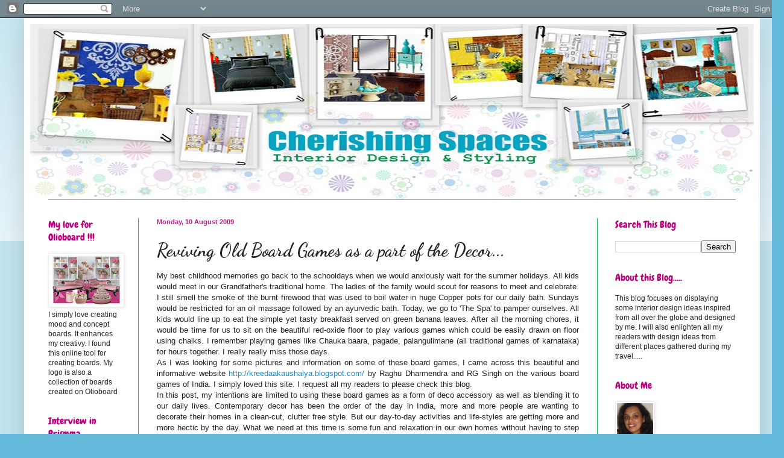

--- FILE ---
content_type: text/html; charset=UTF-8
request_url: https://cherishingspaces.blogspot.com/2009/08/reviving-old-board-games-as-part-of.html
body_size: 48760
content:
<!DOCTYPE html>
<html class='v2' dir='ltr' lang='en-GB'>
<head>
<link href='https://www.blogger.com/static/v1/widgets/4128112664-css_bundle_v2.css' rel='stylesheet' type='text/css'/>
<meta content='width=1100' name='viewport'/>
<meta content='text/html; charset=UTF-8' http-equiv='Content-Type'/>
<meta content='blogger' name='generator'/>
<link href='https://cherishingspaces.blogspot.com/favicon.ico' rel='icon' type='image/x-icon'/>
<link href='http://cherishingspaces.blogspot.com/2009/08/reviving-old-board-games-as-part-of.html' rel='canonical'/>
<link rel="alternate" type="application/atom+xml" title="Cherishing Spaces - Atom" href="https://cherishingspaces.blogspot.com/feeds/posts/default" />
<link rel="alternate" type="application/rss+xml" title="Cherishing Spaces - RSS" href="https://cherishingspaces.blogspot.com/feeds/posts/default?alt=rss" />
<link rel="service.post" type="application/atom+xml" title="Cherishing Spaces - Atom" href="https://www.blogger.com/feeds/6705784589438319114/posts/default" />

<link rel="alternate" type="application/atom+xml" title="Cherishing Spaces - Atom" href="https://cherishingspaces.blogspot.com/feeds/1617423994101718116/comments/default" />
<!--Can't find substitution for tag [blog.ieCssRetrofitLinks]-->
<link href='https://blogger.googleusercontent.com/img/b/R29vZ2xl/AVvXsEivv0SPF-syteX8bnogEVPbPyafWbObG36KzGZSX2ZoIwuUu_9vPakCh0i765hhydqlijTP4RyC92NE5FDwJYdLI2whzwNLYljrU5r7Nb4nqzZn2JNZTL0TTz2rrtRa_64rxat5Kp3AiD4/s400/pagade1.bmp' rel='image_src'/>
<meta content='http://cherishingspaces.blogspot.com/2009/08/reviving-old-board-games-as-part-of.html' property='og:url'/>
<meta content='Reviving Old Board Games as a part of the Decor...' property='og:title'/>
<meta content='My best childhood memories go back to the schooldays when we would anxiously wait for the summer holidays. All kids would meet in our Grandf...' property='og:description'/>
<meta content='https://blogger.googleusercontent.com/img/b/R29vZ2xl/AVvXsEivv0SPF-syteX8bnogEVPbPyafWbObG36KzGZSX2ZoIwuUu_9vPakCh0i765hhydqlijTP4RyC92NE5FDwJYdLI2whzwNLYljrU5r7Nb4nqzZn2JNZTL0TTz2rrtRa_64rxat5Kp3AiD4/w1200-h630-p-k-no-nu/pagade1.bmp' property='og:image'/>
<title>Cherishing Spaces: Reviving Old Board Games as a part of the Decor...</title>
<style type='text/css'>@font-face{font-family:'Chewy';font-style:normal;font-weight:400;font-display:swap;src:url(//fonts.gstatic.com/s/chewy/v18/uK_94ruUb-k-wn52KjI9OPec.woff2)format('woff2');unicode-range:U+0000-00FF,U+0131,U+0152-0153,U+02BB-02BC,U+02C6,U+02DA,U+02DC,U+0304,U+0308,U+0329,U+2000-206F,U+20AC,U+2122,U+2191,U+2193,U+2212,U+2215,U+FEFF,U+FFFD;}@font-face{font-family:'Dancing Script';font-style:normal;font-weight:700;font-display:swap;src:url(//fonts.gstatic.com/s/dancingscript/v29/If2cXTr6YS-zF4S-kcSWSVi_sxjsohD9F50Ruu7B1i03Rep8hNX6plRPjLo.woff2)format('woff2');unicode-range:U+0102-0103,U+0110-0111,U+0128-0129,U+0168-0169,U+01A0-01A1,U+01AF-01B0,U+0300-0301,U+0303-0304,U+0308-0309,U+0323,U+0329,U+1EA0-1EF9,U+20AB;}@font-face{font-family:'Dancing Script';font-style:normal;font-weight:700;font-display:swap;src:url(//fonts.gstatic.com/s/dancingscript/v29/If2cXTr6YS-zF4S-kcSWSVi_sxjsohD9F50Ruu7B1i03ROp8hNX6plRPjLo.woff2)format('woff2');unicode-range:U+0100-02BA,U+02BD-02C5,U+02C7-02CC,U+02CE-02D7,U+02DD-02FF,U+0304,U+0308,U+0329,U+1D00-1DBF,U+1E00-1E9F,U+1EF2-1EFF,U+2020,U+20A0-20AB,U+20AD-20C0,U+2113,U+2C60-2C7F,U+A720-A7FF;}@font-face{font-family:'Dancing Script';font-style:normal;font-weight:700;font-display:swap;src:url(//fonts.gstatic.com/s/dancingscript/v29/If2cXTr6YS-zF4S-kcSWSVi_sxjsohD9F50Ruu7B1i03Sup8hNX6plRP.woff2)format('woff2');unicode-range:U+0000-00FF,U+0131,U+0152-0153,U+02BB-02BC,U+02C6,U+02DA,U+02DC,U+0304,U+0308,U+0329,U+2000-206F,U+20AC,U+2122,U+2191,U+2193,U+2212,U+2215,U+FEFF,U+FFFD;}</style>
<style id='page-skin-1' type='text/css'><!--
/*
-----------------------------------------------
Blogger Template Style
Name:     Simple
Designer: Blogger
URL:      www.blogger.com
----------------------------------------------- */
/* Content
----------------------------------------------- */
body {
font: normal normal 12px Arial, Tahoma, Helvetica, FreeSans, sans-serif;
color: #222222;
background: #66bbdd none repeat scroll top left;
padding: 0 40px 40px 40px;
}
html body .region-inner {
min-width: 0;
max-width: 100%;
width: auto;
}
h2 {
font-size: 22px;
}
a:link {
text-decoration:none;
color: #2288bb;
}
a:visited {
text-decoration:none;
color: #888888;
}
a:hover {
text-decoration:underline;
color: #33aaff;
}
.body-fauxcolumn-outer .fauxcolumn-inner {
background: transparent url(https://resources.blogblog.com/blogblog/data/1kt/simple/body_gradient_tile_light.png) repeat scroll top left;
_background-image: none;
}
.body-fauxcolumn-outer .cap-top {
position: absolute;
z-index: 1;
height: 400px;
width: 100%;
}
.body-fauxcolumn-outer .cap-top .cap-left {
width: 100%;
background: transparent url(https://resources.blogblog.com/blogblog/data/1kt/simple/gradients_light.png) repeat-x scroll top left;
_background-image: none;
}
.content-outer {
-moz-box-shadow: 0 0 40px rgba(0, 0, 0, .15);
-webkit-box-shadow: 0 0 5px rgba(0, 0, 0, .15);
-goog-ms-box-shadow: 0 0 10px #333333;
box-shadow: 0 0 40px rgba(0, 0, 0, .15);
margin-bottom: 1px;
}
.content-inner {
padding: 10px 10px;
}
.content-inner {
background-color: #ffffff;
}
/* Header
----------------------------------------------- */
.header-outer {
background: transparent none repeat-x scroll 0 -400px;
_background-image: none;
}
.Header h1 {
font: normal normal 60px Arial, Tahoma, Helvetica, FreeSans, sans-serif;
color: #3399bb;
text-shadow: -1px -1px 1px rgba(0, 0, 0, .2);
}
.Header h1 a {
color: #3399bb;
}
.Header .description {
font-size: 140%;
color: #777777;
}
.header-inner .Header .titlewrapper {
padding: 22px 30px;
}
.header-inner .Header .descriptionwrapper {
padding: 0 30px;
}
/* Tabs
----------------------------------------------- */
.tabs-inner .section:first-child {
border-top: 1px solid #21bb55;
}
.tabs-inner .section:first-child ul {
margin-top: -1px;
border-top: 1px solid #21bb55;
border-left: 0 solid #21bb55;
border-right: 0 solid #21bb55;
}
.tabs-inner .widget ul {
background: transparent url(https://resources.blogblog.com/blogblog/data/1kt/simple/gradients_light.png) repeat-x scroll 0 -800px;
_background-image: none;
border-bottom: 1px solid #21bb55;
margin-top: 0;
margin-left: -30px;
margin-right: -30px;
}
.tabs-inner .widget li a {
display: inline-block;
padding: .6em 1em;
font: normal normal 14px Arial, Tahoma, Helvetica, FreeSans, sans-serif;
color: #999999;
border-left: 1px solid #ffffff;
border-right: 1px solid #21bb55;
}
.tabs-inner .widget li:first-child a {
border-left: none;
}
.tabs-inner .widget li.selected a, .tabs-inner .widget li a:hover {
color: #000000;
background-color: transparent;
text-decoration: none;
}
/* Columns
----------------------------------------------- */
.main-outer {
border-top: 0 solid #21bb55;
}
.fauxcolumn-left-outer .fauxcolumn-inner {
border-right: 1px solid #21bb55;
}
.fauxcolumn-right-outer .fauxcolumn-inner {
border-left: 1px solid #21bb55;
}
/* Headings
----------------------------------------------- */
div.widget > h2,
div.widget h2.title {
margin: 0 0 1em 0;
font: normal normal 16px Chewy;
color: #bb007d;
}
/* Widgets
----------------------------------------------- */
.widget .zippy {
color: #bb2188;
text-shadow: 2px 2px 1px rgba(0, 0, 0, .1);
}
.widget .popular-posts ul {
list-style: none;
}
/* Posts
----------------------------------------------- */
h2.date-header {
font: normal bold 11px Arial, Tahoma, Helvetica, FreeSans, sans-serif;
}
.date-header span {
background-color: transparent;
color: #bb2188;
padding: inherit;
letter-spacing: inherit;
margin: inherit;
}
.main-inner {
padding-top: 30px;
padding-bottom: 30px;
}
.main-inner .column-center-inner {
padding: 0 15px;
}
.main-inner .column-center-inner .section {
margin: 0 15px;
}
.post {
margin: 0 0 25px 0;
}
h3.post-title, .comments h4 {
font: normal bold 30px Dancing Script;
margin: .75em 0 0;
}
.post-body {
font-size: 110%;
line-height: 1.4;
position: relative;
}
.post-body img, .post-body .tr-caption-container, .Profile img, .Image img,
.BlogList .item-thumbnail img {
padding: 2px;
background: #ffffff;
border: 1px solid #eeeeee;
-moz-box-shadow: 1px 1px 5px rgba(0, 0, 0, .1);
-webkit-box-shadow: 1px 1px 5px rgba(0, 0, 0, .1);
box-shadow: 1px 1px 5px rgba(0, 0, 0, .1);
}
.post-body img, .post-body .tr-caption-container {
padding: 5px;
}
.post-body .tr-caption-container {
color: #222222;
}
.post-body .tr-caption-container img {
padding: 0;
background: transparent;
border: none;
-moz-box-shadow: 0 0 0 rgba(0, 0, 0, .1);
-webkit-box-shadow: 0 0 0 rgba(0, 0, 0, .1);
box-shadow: 0 0 0 rgba(0, 0, 0, .1);
}
.post-header {
margin: 0 0 1.5em;
line-height: 1.6;
font-size: 90%;
}
.post-footer {
margin: 20px -2px 0;
padding: 5px 10px;
color: #666666;
background-color: #f9f9f9;
border-bottom: 1px solid #eeeeee;
line-height: 1.6;
font-size: 90%;
}
#comments .comment-author {
padding-top: 1.5em;
border-top: 1px solid #21bb55;
background-position: 0 1.5em;
}
#comments .comment-author:first-child {
padding-top: 0;
border-top: none;
}
.avatar-image-container {
margin: .2em 0 0;
}
#comments .avatar-image-container img {
border: 1px solid #eeeeee;
}
/* Comments
----------------------------------------------- */
.comments .comments-content .icon.blog-author {
background-repeat: no-repeat;
background-image: url([data-uri]);
}
.comments .comments-content .loadmore a {
border-top: 1px solid #bb2188;
border-bottom: 1px solid #bb2188;
}
.comments .comment-thread.inline-thread {
background-color: #f9f9f9;
}
.comments .continue {
border-top: 2px solid #bb2188;
}
/* Accents
---------------------------------------------- */
.section-columns td.columns-cell {
border-left: 1px solid #21bb55;
}
.blog-pager {
background: transparent none no-repeat scroll top center;
}
.blog-pager-older-link, .home-link,
.blog-pager-newer-link {
background-color: #ffffff;
padding: 5px;
}
.footer-outer {
border-top: 0 dashed #bbbbbb;
}
/* Mobile
----------------------------------------------- */
body.mobile  {
background-size: auto;
}
.mobile .body-fauxcolumn-outer {
background: transparent none repeat scroll top left;
}
.mobile .body-fauxcolumn-outer .cap-top {
background-size: 100% auto;
}
.mobile .content-outer {
-webkit-box-shadow: 0 0 3px rgba(0, 0, 0, .15);
box-shadow: 0 0 3px rgba(0, 0, 0, .15);
}
.mobile .tabs-inner .widget ul {
margin-left: 0;
margin-right: 0;
}
.mobile .post {
margin: 0;
}
.mobile .main-inner .column-center-inner .section {
margin: 0;
}
.mobile .date-header span {
padding: 0.1em 10px;
margin: 0 -10px;
}
.mobile h3.post-title {
margin: 0;
}
.mobile .blog-pager {
background: transparent none no-repeat scroll top center;
}
.mobile .footer-outer {
border-top: none;
}
.mobile .main-inner, .mobile .footer-inner {
background-color: #ffffff;
}
.mobile-index-contents {
color: #222222;
}
.mobile-link-button {
background-color: #2288bb;
}
.mobile-link-button a:link, .mobile-link-button a:visited {
color: #ffffff;
}
.mobile .tabs-inner .section:first-child {
border-top: none;
}
.mobile .tabs-inner .PageList .widget-content {
background-color: transparent;
color: #000000;
border-top: 1px solid #21bb55;
border-bottom: 1px solid #21bb55;
}
.mobile .tabs-inner .PageList .widget-content .pagelist-arrow {
border-left: 1px solid #21bb55;
}

--></style>
<style id='template-skin-1' type='text/css'><!--
body {
min-width: 1220px;
}
.content-outer, .content-fauxcolumn-outer, .region-inner {
min-width: 1220px;
max-width: 1220px;
_width: 1220px;
}
.main-inner .columns {
padding-left: 180px;
padding-right: 260px;
}
.main-inner .fauxcolumn-center-outer {
left: 180px;
right: 260px;
/* IE6 does not respect left and right together */
_width: expression(this.parentNode.offsetWidth -
parseInt("180px") -
parseInt("260px") + 'px');
}
.main-inner .fauxcolumn-left-outer {
width: 180px;
}
.main-inner .fauxcolumn-right-outer {
width: 260px;
}
.main-inner .column-left-outer {
width: 180px;
right: 100%;
margin-left: -180px;
}
.main-inner .column-right-outer {
width: 260px;
margin-right: -260px;
}
#layout {
min-width: 0;
}
#layout .content-outer {
min-width: 0;
width: 800px;
}
#layout .region-inner {
min-width: 0;
width: auto;
}
body#layout div.add_widget {
padding: 8px;
}
body#layout div.add_widget a {
margin-left: 32px;
}
--></style>
<link href='https://www.blogger.com/dyn-css/authorization.css?targetBlogID=6705784589438319114&amp;zx=14ca9abc-1017-4d23-859c-dbcfaf4d5532' media='none' onload='if(media!=&#39;all&#39;)media=&#39;all&#39;' rel='stylesheet'/><noscript><link href='https://www.blogger.com/dyn-css/authorization.css?targetBlogID=6705784589438319114&amp;zx=14ca9abc-1017-4d23-859c-dbcfaf4d5532' rel='stylesheet'/></noscript>
<meta name='google-adsense-platform-account' content='ca-host-pub-1556223355139109'/>
<meta name='google-adsense-platform-domain' content='blogspot.com'/>

<!-- data-ad-client=ca-pub-3171903048321627 -->

</head>
<body class='loading variant-pale'>
<div class='navbar section' id='navbar' name='Navbar'><div class='widget Navbar' data-version='1' id='Navbar1'><script type="text/javascript">
    function setAttributeOnload(object, attribute, val) {
      if(window.addEventListener) {
        window.addEventListener('load',
          function(){ object[attribute] = val; }, false);
      } else {
        window.attachEvent('onload', function(){ object[attribute] = val; });
      }
    }
  </script>
<div id="navbar-iframe-container"></div>
<script type="text/javascript" src="https://apis.google.com/js/platform.js"></script>
<script type="text/javascript">
      gapi.load("gapi.iframes:gapi.iframes.style.bubble", function() {
        if (gapi.iframes && gapi.iframes.getContext) {
          gapi.iframes.getContext().openChild({
              url: 'https://www.blogger.com/navbar/6705784589438319114?po\x3d1617423994101718116\x26origin\x3dhttps://cherishingspaces.blogspot.com',
              where: document.getElementById("navbar-iframe-container"),
              id: "navbar-iframe"
          });
        }
      });
    </script><script type="text/javascript">
(function() {
var script = document.createElement('script');
script.type = 'text/javascript';
script.src = '//pagead2.googlesyndication.com/pagead/js/google_top_exp.js';
var head = document.getElementsByTagName('head')[0];
if (head) {
head.appendChild(script);
}})();
</script>
</div></div>
<div class='body-fauxcolumns'>
<div class='fauxcolumn-outer body-fauxcolumn-outer'>
<div class='cap-top'>
<div class='cap-left'></div>
<div class='cap-right'></div>
</div>
<div class='fauxborder-left'>
<div class='fauxborder-right'></div>
<div class='fauxcolumn-inner'>
</div>
</div>
<div class='cap-bottom'>
<div class='cap-left'></div>
<div class='cap-right'></div>
</div>
</div>
</div>
<div class='content'>
<div class='content-fauxcolumns'>
<div class='fauxcolumn-outer content-fauxcolumn-outer'>
<div class='cap-top'>
<div class='cap-left'></div>
<div class='cap-right'></div>
</div>
<div class='fauxborder-left'>
<div class='fauxborder-right'></div>
<div class='fauxcolumn-inner'>
</div>
</div>
<div class='cap-bottom'>
<div class='cap-left'></div>
<div class='cap-right'></div>
</div>
</div>
</div>
<div class='content-outer'>
<div class='content-cap-top cap-top'>
<div class='cap-left'></div>
<div class='cap-right'></div>
</div>
<div class='fauxborder-left content-fauxborder-left'>
<div class='fauxborder-right content-fauxborder-right'></div>
<div class='content-inner'>
<header>
<div class='header-outer'>
<div class='header-cap-top cap-top'>
<div class='cap-left'></div>
<div class='cap-right'></div>
</div>
<div class='fauxborder-left header-fauxborder-left'>
<div class='fauxborder-right header-fauxborder-right'></div>
<div class='region-inner header-inner'>
<div class='header section' id='header' name='Header'><div class='widget Header' data-version='1' id='Header1'>
<div id='header-inner'>
<a href='https://cherishingspaces.blogspot.com/' style='display: block'>
<img alt='Cherishing Spaces' height='291px; ' id='Header1_headerimg' src='https://blogger.googleusercontent.com/img/b/R29vZ2xl/AVvXsEgXyT6_eO16aTZP8DXxNObMenLd5XPUcBytS4383_BVaWxGl3bgayY8rIJcHCiS8S6i7jSmfBYsght2nnvH9u5STSRrnUsz1tS20koKT8Qd0_kwov3lUNs-d7yzrzuJyjPc-Si020rSq3d9/s1600/moodboards+on+olioboard1-1trial2.jpg' style='display: block' width='1200px; '/>
</a>
</div>
</div></div>
</div>
</div>
<div class='header-cap-bottom cap-bottom'>
<div class='cap-left'></div>
<div class='cap-right'></div>
</div>
</div>
</header>
<div class='tabs-outer'>
<div class='tabs-cap-top cap-top'>
<div class='cap-left'></div>
<div class='cap-right'></div>
</div>
<div class='fauxborder-left tabs-fauxborder-left'>
<div class='fauxborder-right tabs-fauxborder-right'></div>
<div class='region-inner tabs-inner'>
<div class='tabs no-items section' id='crosscol' name='Cross-column'></div>
<div class='tabs no-items section' id='crosscol-overflow' name='Cross-Column 2'></div>
</div>
</div>
<div class='tabs-cap-bottom cap-bottom'>
<div class='cap-left'></div>
<div class='cap-right'></div>
</div>
</div>
<div class='main-outer'>
<div class='main-cap-top cap-top'>
<div class='cap-left'></div>
<div class='cap-right'></div>
</div>
<div class='fauxborder-left main-fauxborder-left'>
<div class='fauxborder-right main-fauxborder-right'></div>
<div class='region-inner main-inner'>
<div class='columns fauxcolumns'>
<div class='fauxcolumn-outer fauxcolumn-center-outer'>
<div class='cap-top'>
<div class='cap-left'></div>
<div class='cap-right'></div>
</div>
<div class='fauxborder-left'>
<div class='fauxborder-right'></div>
<div class='fauxcolumn-inner'>
</div>
</div>
<div class='cap-bottom'>
<div class='cap-left'></div>
<div class='cap-right'></div>
</div>
</div>
<div class='fauxcolumn-outer fauxcolumn-left-outer'>
<div class='cap-top'>
<div class='cap-left'></div>
<div class='cap-right'></div>
</div>
<div class='fauxborder-left'>
<div class='fauxborder-right'></div>
<div class='fauxcolumn-inner'>
</div>
</div>
<div class='cap-bottom'>
<div class='cap-left'></div>
<div class='cap-right'></div>
</div>
</div>
<div class='fauxcolumn-outer fauxcolumn-right-outer'>
<div class='cap-top'>
<div class='cap-left'></div>
<div class='cap-right'></div>
</div>
<div class='fauxborder-left'>
<div class='fauxborder-right'></div>
<div class='fauxcolumn-inner'>
</div>
</div>
<div class='cap-bottom'>
<div class='cap-left'></div>
<div class='cap-right'></div>
</div>
</div>
<!-- corrects IE6 width calculation -->
<div class='columns-inner'>
<div class='column-center-outer'>
<div class='column-center-inner'>
<div class='main section' id='main' name='Main'><div class='widget Blog' data-version='1' id='Blog1'>
<div class='blog-posts hfeed'>

          <div class="date-outer">
        
<h2 class='date-header'><span>Monday, 10 August 2009</span></h2>

          <div class="date-posts">
        
<div class='post-outer'>
<div class='post hentry uncustomized-post-template' itemprop='blogPost' itemscope='itemscope' itemtype='http://schema.org/BlogPosting'>
<meta content='https://blogger.googleusercontent.com/img/b/R29vZ2xl/AVvXsEivv0SPF-syteX8bnogEVPbPyafWbObG36KzGZSX2ZoIwuUu_9vPakCh0i765hhydqlijTP4RyC92NE5FDwJYdLI2whzwNLYljrU5r7Nb4nqzZn2JNZTL0TTz2rrtRa_64rxat5Kp3AiD4/s400/pagade1.bmp' itemprop='image_url'/>
<meta content='6705784589438319114' itemprop='blogId'/>
<meta content='1617423994101718116' itemprop='postId'/>
<a name='1617423994101718116'></a>
<h3 class='post-title entry-title' itemprop='name'>
Reviving Old Board Games as a part of the Decor...
</h3>
<div class='post-header'>
<div class='post-header-line-1'></div>
</div>
<div class='post-body entry-content' id='post-body-1617423994101718116' itemprop='description articleBody'>
<div align="justify">My best childhood memories go back to the schooldays when we would anxiously wait for the summer holidays. All kids would meet in our Grandfather's traditional home. The ladies of the family would scout for reasons to meet and celebrate. I still smell the smoke of the burnt firewood that was used to boil water in huge Copper pots for our daily bath. Sundays would be restricted for an oil massage followed by an ayurvedic bath. Today, we go to 'The Spa' to pamper ourselves. All kids would line up to eat the simple yet tasty breakfast served on green banana leaves. After all the morning chores, it would be time for us to sit on the beautiful red-oxide floor to play various games which could be easily drawn on floor using chalks. I remember playing games like Chauka baara, pagade, palangulimane (all traditional games of karnataka) for hours together. I really really miss those days.<br />As I was looking for some pictures and information on some of these board games, I came across this beautiful and informative website <a href="http://kreedaakaushalya.blogspot.com/">http://kreedaakaushalya.blogspot.com/</a> by Raghu Dharmendra and RG Singh on the various board games of India. I simply loved this site. I request all my readers to please check this blog.<br />In this post, my intentions are limited to using these board games as a form of deco accessory as well as blending it to our daily lives. Contemporary decor has been the order of the day in India, more and more people are wanting to decorate their homes in a clean-cut, clutter free style. But our day-to-day activities and life-styles are getting more and more hectic by the day. What we need at this time is some fun and relaxation in our own homes without having to step out especially after the office hours. Thanks to the apartment culture, we are able to have some indoor sports and fun activities inside the complexes itself. With all these, there are still some people who would want to enjoy them from the comfort of their own homes. This post focuses on some board games that can be used as a part of the home deco in any style of design and doubles as a deco accessory. Please click on the picture to get complete information on the particular game.<br /></div><br /><div align="justify"><span style="color:#990000;"><strong>PAGADE......</strong></span></div><br /><div align="justify"><a href="http://kreedaakaushalya.blogspot.com/2009/04/inauguration-of-kreedaa-kaushalya-2009.html"><img alt="" border="0" id="BLOGGER_PHOTO_ID_5370080269663446978" src="https://blogger.googleusercontent.com/img/b/R29vZ2xl/AVvXsEivv0SPF-syteX8bnogEVPbPyafWbObG36KzGZSX2ZoIwuUu_9vPakCh0i765hhydqlijTP4RyC92NE5FDwJYdLI2whzwNLYljrU5r7Nb4nqzZn2JNZTL0TTz2rrtRa_64rxat5Kp3AiD4/s400/pagade1.bmp" style="DISPLAY: block; MARGIN: 0px auto 10px; WIDTH: 320px; CURSOR: hand; HEIGHT: 207px; TEXT-ALIGN: center" /></a>Simply spread this on a center table for a colourful look. On regular days, one could treat this as a table runner. On relaxing days, pull out the pagade accessories and play a relaxing game of pagade. For the non-Indians, this may sound a bit too difficult, do not worry, simply click on the pictures and this will take you to the link of kreeda kaushalya, wherein raghu and singh have very clear information about the history, rules and guidelines to playing each of these games. </div><br /><div align="justify"><a href="http://kreedaakaushalya.blogspot.com/2009/04/inauguration-of-kreedaa-kaushalya-2009.html"><img alt="" border="0" id="BLOGGER_PHOTO_ID_5370080252235955986" src="https://blogger.googleusercontent.com/img/b/R29vZ2xl/AVvXsEjKrHe4FAMmaITu3xYVJCfxe1p3mV0LpMbLlkNRDkYLTdhyphenhyphenTecUONUxfDiCojIjHQutbdACePd2eSehp0MV6KC9qzEkngt4z2ZOE44dEKiPTv7eBx977UCgZfqCocSc3KYzU7IFhzETFAY/s400/DSC_1570%5B1%5D.jpg" style="DISPLAY: block; MARGIN: 0px auto 10px; WIDTH: 400px; CURSOR: hand; HEIGHT: 268px; TEXT-ALIGN: center" /></a><br /><br /><a href="http://kreedaakaushalya.blogspot.com/2009/04/inauguration-of-kreedaa-kaushalya-2009.html"><img alt="" border="0" id="BLOGGER_PHOTO_ID_5370080245105326114" src="https://blogger.googleusercontent.com/img/b/R29vZ2xl/AVvXsEjYBNMpRbCiQPgOWS6WPiAW_bqXPb4PPJJv-A7wXfFXSv2GwOe6iRFcZGH-QvXthX1bLBLRzbIjfXtcI1xOirajnl-wAh2BEQxf2tJ7Idv0RhBdmgvVbDnUXYYhvV8s0bmZP2v7uOKhjA0/s400/DSC_1433%5B1%5D.jpg" style="DISPLAY: block; MARGIN: 0px auto 10px; WIDTH: 400px; CURSOR: hand; HEIGHT: 268px; TEXT-ALIGN: center" /></a> <strong><span style="color:#999900;">NAVALGUND...<br /></span></strong><br /><br /><br /><div><a href="https://blogger.googleusercontent.com/img/b/R29vZ2xl/AVvXsEhkoZ92uCrKOSK_Az8VN6PXPWQForqvqPVetawaLQdTuD1DsBr9FRQevMkuG_fHGlknLMc-OFkLws8RwEaJagmC75jJ41rm6F0NCSwfOlN_PaDhEHnjsek1BayhrI-pkJggnhEdEz6YZho/s1600-h/navalgund-jamkhana.jpg"><img alt="" border="0" id="BLOGGER_PHOTO_ID_5369052675251125890" src="https://blogger.googleusercontent.com/img/b/R29vZ2xl/AVvXsEhkoZ92uCrKOSK_Az8VN6PXPWQForqvqPVetawaLQdTuD1DsBr9FRQevMkuG_fHGlknLMc-OFkLws8RwEaJagmC75jJ41rm6F0NCSwfOlN_PaDhEHnjsek1BayhrI-pkJggnhEdEz6YZho/s400/navalgund-jamkhana.jpg" style="DISPLAY: block; MARGIN: 0px auto 10px; WIDTH: 320px; CURSOR: hand; HEIGHT: 242px; TEXT-ALIGN: center" /></a><br /><br /><div><a href="http://kreedaakaushalya.blogspot.com/2008/06/game-board-collection.html"><img alt="" border="0" id="BLOGGER_PHOTO_ID_5369052671322918018" src="https://blogger.googleusercontent.com/img/b/R29vZ2xl/AVvXsEir2HIIl5pmr5FrhbwQhL4uN2t45UNi6FECyn2wkEArUnqpM-3xxZokeeou26P75YSdnyrEiIdDmbMLwMcyLvBq1tf8HXwTUHXNnV95mTC3q-tgBe5wIc_gj5R1TSSNhcoxWl1Cf-MQw4c/s400/laquerware.bmp" style="DISPLAY: block; MARGIN: 0px auto 10px; WIDTH: 400px; CURSOR: hand; HEIGHT: 282px; TEXT-ALIGN: center" /></a><strong><span style="color:#000099;"></span></strong></div><br /><div><span style="color:#000000;">Use these as a form of art and on normal days display them on your wall. Simply remove them off the wall and use it as a board game when you want to entertain some guests. This will act as a deco accessory on the wall, a game board and you dont have to worry as to how you would store them......because it already has a space on the wall. This is ideal for a contemporary style of decor.</span></div><br /><div><strong><span style="color:#000099;">GANJIFA CARDS..... </span></strong></div><br /><div><a href="http://kreedaakaushalya.blogspot.com/2008/06/game-board-collection.html"><img alt="" border="0" id="BLOGGER_PHOTO_ID_5369052662909800418" src="https://blogger.googleusercontent.com/img/b/R29vZ2xl/AVvXsEjelLl5WFYvFLPG6deF9LC-qd2vZShyphenhyphenJsPC0XYUHcm5t6cZFm87k38cSwVFdwQCQXScMWpDNEauWd-ynTqKOw_g3ZsgMQcLWSHiIozUdgbNLYzd7idfJ2nwHEQsPnWWL96Y2ga2nuR4_yA/s400/ganjifa2.bmp" style="DISPLAY: block; MARGIN: 0px auto 10px; WIDTH: 320px; CURSOR: hand; HEIGHT: 251px; TEXT-ALIGN: center" /></a><br /><br /><div><a href="http://kreedaakaushalya.blogspot.com/2008/06/game-board-collection.html"><img alt="" border="0" id="BLOGGER_PHOTO_ID_5369052657923966850" src="https://blogger.googleusercontent.com/img/b/R29vZ2xl/AVvXsEgZdXlnZGIa-Fs6-4HDEF4c7NAJTESUglHZPQViGxCjfIiNkBGkKI2JeTAx86cjCWDUuHEYIUYEg9829_M-zFhL3NJ1t4oyNUJot-gg1Ebsw1SrzSC6LTMbgB2oSqcC3Jk2FGG0pSZXI9M/s400/ganjifa.bmp" style="DISPLAY: block; MARGIN: 0px auto 10px; WIDTH: 320px; CURSOR: hand; HEIGHT: 273px; TEXT-ALIGN: center" /></a><span style="color:#000000;">These come in decorative boxes which act as an artefact in itself. Simply keep them wherever it looks good on display. </span></div><br /><div></div><br /><div><strong><span style="color:#006600;">PALANGULI MANE.....<br /></span></strong><br /><img alt="" border="0" id="BLOGGER_PHOTO_ID_5369050455106157586" src="https://blogger.googleusercontent.com/img/b/R29vZ2xl/AVvXsEjr74ACBDOu1L3Ficq5TN7Z1ZCBmWz1TMru1mCs8vI6xHbHP8Ijks6tJMF-yjQJwXo9iALiQdHMSZEFrAOIXbwusfHt2X-lFzOfTLBiD83K2x9vwwYgH-R0q1qTkJEMzvcaKMfNkkk6aYw/s400/brass-prabhavali.jpg" style="DISPLAY: block; MARGIN: 0px auto 10px; WIDTH: 320px; CURSOR: hand; HEIGHT: 131px; TEXT-ALIGN: center" /><br /><br /><div align="justify"><a href="http://kreedaakaushalya.blogspot.com/2008/06/game-board-collection.html"><img alt="" border="0" id="BLOGGER_PHOTO_ID_5369052652852020034" src="https://blogger.googleusercontent.com/img/b/R29vZ2xl/AVvXsEjD2HpniEE0uCZXwA260qy9HI3wdDKyJ4Svkk-RTZjeq_gzKPO9a8cTmHUljzk93cn6LMDjVKzoPXrthdf8mQHyXZXR0OhhE43WxFWyO2oqeSLQ9u4pjIZk1hiIlS9hagJLr5DGbg2Ng8k/s400/copper-enamel.jpg" style="DISPLAY: block; MARGIN: 0px auto 10px; WIDTH: 320px; CURSOR: hand; HEIGHT: 208px; TEXT-ALIGN: center" /></a> <a href="https://blogger.googleusercontent.com/img/b/R29vZ2xl/AVvXsEidFtmW5_B9HsUYiuAEi2sS7YKjoxwopNpowcaWxq2ka7Q_OqQMQJqupyVXQBcGDZnkM_JuY7BHGUkzUw2g5e285AyJrq89cdQ4Wi9boknd5yKn7HdX_cT8M-q1AttYwtNoFp61q8t6FIA/s1600-h/classic.bmp"><img alt="" border="0" id="BLOGGER_PHOTO_ID_5369051811003004450" src="https://blogger.googleusercontent.com/img/b/R29vZ2xl/AVvXsEidFtmW5_B9HsUYiuAEi2sS7YKjoxwopNpowcaWxq2ka7Q_OqQMQJqupyVXQBcGDZnkM_JuY7BHGUkzUw2g5e285AyJrq89cdQ4Wi9boknd5yKn7HdX_cT8M-q1AttYwtNoFp61q8t6FIA/s400/classic.bmp" style="DISPLAY: block; MARGIN: 0px auto 10px; WIDTH: 320px; CURSOR: hand; HEIGHT: 155px; TEXT-ALIGN: center" /></a><span style="color:#000000;">These can be kept on display on a center table. On regular days, simply fill water in a few, float a couple of flowers, light candles or traditional diyas and dhoop (incense sticks). This will act as your decor scheme. On days when you are relaxed and in the mood for some play, keep some shells handy and use it as your palanguli mane game board.</span><br /></div><br /><div><strong><span style="color:#330099;">ROSEWOOD INLAY CHESSBOARD....<br /></span></strong><br /><br /><div><a href="http://kreedaakaushalya.blogspot.com/2008/06/game-board-collection.html"><img alt="" border="0" id="BLOGGER_PHOTO_ID_5369051801075152818" src="https://blogger.googleusercontent.com/img/b/R29vZ2xl/AVvXsEiWpJCU12kDpl1UhngUMuTF7mXvYYL1Zubl8xRw30OrS0H9orIQYQwhXW_ECJ7300n9YKNVpY217mngzL5oNi05ItBhO05gUNhW624hkKSjAXkLhtJ_y7ft0XiwsBIsBbYPUKN9e8EpV4A/s400/chess+board.bmp" style="DISPLAY: block; MARGIN: 0px auto 10px; WIDTH: 320px; CURSOR: hand; HEIGHT: 227px; TEXT-ALIGN: center" /></a><strong><span style="color:#cc0000;"> MARBLE CHESSBOARD.....<br /></span></strong><br /><br /><div align="justify"><a href="http://kreedaakaushalya.blogspot.com/2008/06/game-board-collection.html"><img alt="" border="0" id="BLOGGER_PHOTO_ID_5369051798073472594" src="https://blogger.googleusercontent.com/img/b/R29vZ2xl/AVvXsEiVHv3G5eiqNU6EjI2zkpkXTnNd5BACYwGyf2gn2MBHNDfGdyFZuVznr7B3gPDjTpu9IFZCAz7FO8mo58fnt-u6HLa74HCsvWSmud4xBIwUBBzYZEC3KL6l3tDhOi-QC4f7gVNOA7WnSjc/s400/chess.bmp" style="DISPLAY: block; MARGIN: 0px auto 10px; WIDTH: 320px; CURSOR: hand; HEIGHT: 245px; TEXT-ALIGN: center" /></a>One can use this as a center table or a bedside table top. It will act as a deco accessory and can also be used whenever you want to play. </div><br /><div align="justify"></div><br /><div align="justify"><strong><span style="color:#993300;">CHAUKA BAARA...</span></strong> <img alt="" border="0" id="BLOGGER_PHOTO_ID_5369051787588742770" src="https://blogger.googleusercontent.com/img/b/R29vZ2xl/AVvXsEhmCFOC7Y7FuYCgGs-08DqH4yGStkzmbigACkHeGjNY1ddJZKVKuySVT_3_iDYIOLKO7V7AqiagINruNoZZpByTDb0xtWjKUAuJc3UxcGfBSwr7XGxV_knjwvkSnkDcEcZFmQnfzTQRt7g/s400/chauka+baara.bmp" style="DISPLAY: block; MARGIN: 0px auto 10px; WIDTH: 400px; CURSOR: hand; HEIGHT: 400px; TEXT-ALIGN: center" /> <strong><span style="color:#00cccc;">VIMANAM....</span></strong><br /><br /><div><img alt="" border="0" id="BLOGGER_PHOTO_ID_5370124563997812978" src="https://blogger.googleusercontent.com/img/b/R29vZ2xl/AVvXsEjbso1ayONypzX1ywyiZEV4MuGqQNzoxhzPG6UFwWUNgh0qx8aurxgLDMiCJAlSHZQlzGU3uowFW-xzqufm3CbOrNvYDDnmyv5yWW0U_deTNLCeylkT2QZ7rAjnnLYTK84NU5IfaBknUHo/s400/vimanam.bmp" style="DISPLAY: block; MARGIN: 0px auto 10px; WIDTH: 236px; CURSOR: hand; HEIGHT: 320px; TEXT-ALIGN: center" /> Use this on the wall as a colourful art piece. One could simply remove this off the wall and use it as board game. This is a great form of entertainment when you have guests in groups.</div><br /><br /><div></div><br /><div>This is just a preview of some games, all these and more are available at their showroom <strong><span style="color:#ff0000;">RAMSONS in Mysore</span></strong>. All pictures in this post are from <a href="http://kreedaakaushalya.blogspot.com/">http://kreedaakaushalya.blogspot.com/</a>.<br /><a href="http://www.ramsonsmysore.com/"><img alt="" border="0" id="BLOGGER_PHOTO_ID_5370126360354424642" src="https://blogger.googleusercontent.com/img/b/R29vZ2xl/AVvXsEi-kvCulC0iHbkXQYGIJ2tNw5Rsa-X_Q5NCePzJiIDSxKcLQGsmMU0R3fXLKoutj61AHB7I9zMf2_fdq3Yr-ef1zeCN0dsy4MlOq_hoEdu9SyTIqds02dd95z8rHq-lmUcOeHdaiwVPROQ/s400/ramsons-logo2-220px%5B1%5D.jpg" style="DISPLAY: block; MARGIN: 0px auto 10px; WIDTH: 130px; CURSOR: hand; HEIGHT: 130px; TEXT-ALIGN: center" /></a><br /><div><br /><div><br /><div>Dear Readers, Please share any of your treasured childhood memories with respect to board games. Think about how we can use them as a form of decor as well as use this as a board game in today's stress filled life.</div></div></div></div></div></div></div></div></div></div><br /></div>
<div style='clear: both;'></div>
</div>
<div class='post-footer'>
<div class='post-footer-line post-footer-line-1'>
<span class='post-author vcard'>
Posted by
<span class='fn' itemprop='author' itemscope='itemscope' itemtype='http://schema.org/Person'>
<meta content='https://www.blogger.com/profile/00883244362876698517' itemprop='url'/>
<a class='g-profile' href='https://www.blogger.com/profile/00883244362876698517' rel='author' title='author profile'>
<span itemprop='name'>Vasudha Narasimhan</span>
</a>
</span>
</span>
<span class='post-timestamp'>
at
<meta content='http://cherishingspaces.blogspot.com/2009/08/reviving-old-board-games-as-part-of.html' itemprop='url'/>
<a class='timestamp-link' href='https://cherishingspaces.blogspot.com/2009/08/reviving-old-board-games-as-part-of.html' rel='bookmark' title='permanent link'><abbr class='published' itemprop='datePublished' title='2009-08-10T06:01:00-07:00'>06:01</abbr></a>
</span>
<span class='post-comment-link'>
</span>
<span class='post-icons'>
<span class='item-action'>
<a href='https://www.blogger.com/email-post/6705784589438319114/1617423994101718116' title='Email Post'>
<img alt='' class='icon-action' height='13' src='https://resources.blogblog.com/img/icon18_email.gif' width='18'/>
</a>
</span>
</span>
<div class='post-share-buttons goog-inline-block'>
<a class='goog-inline-block share-button sb-email' href='https://www.blogger.com/share-post.g?blogID=6705784589438319114&postID=1617423994101718116&target=email' target='_blank' title='Email This'><span class='share-button-link-text'>Email This</span></a><a class='goog-inline-block share-button sb-blog' href='https://www.blogger.com/share-post.g?blogID=6705784589438319114&postID=1617423994101718116&target=blog' onclick='window.open(this.href, "_blank", "height=270,width=475"); return false;' target='_blank' title='BlogThis!'><span class='share-button-link-text'>BlogThis!</span></a><a class='goog-inline-block share-button sb-twitter' href='https://www.blogger.com/share-post.g?blogID=6705784589438319114&postID=1617423994101718116&target=twitter' target='_blank' title='Share to X'><span class='share-button-link-text'>Share to X</span></a><a class='goog-inline-block share-button sb-facebook' href='https://www.blogger.com/share-post.g?blogID=6705784589438319114&postID=1617423994101718116&target=facebook' onclick='window.open(this.href, "_blank", "height=430,width=640"); return false;' target='_blank' title='Share to Facebook'><span class='share-button-link-text'>Share to Facebook</span></a><a class='goog-inline-block share-button sb-pinterest' href='https://www.blogger.com/share-post.g?blogID=6705784589438319114&postID=1617423994101718116&target=pinterest' target='_blank' title='Share to Pinterest'><span class='share-button-link-text'>Share to Pinterest</span></a>
</div>
</div>
<div class='post-footer-line post-footer-line-2'>
<span class='post-labels'>
Labels:
<a href='https://cherishingspaces.blogspot.com/search/label/decor%20scheme%20using%20game%20boards' rel='tag'>decor scheme using game boards</a>,
<a href='https://cherishingspaces.blogspot.com/search/label/reviving%20traditions' rel='tag'>reviving traditions</a>,
<a href='https://cherishingspaces.blogspot.com/search/label/traditional%20games%20of%20south%20india' rel='tag'>traditional games of south india</a>
</span>
</div>
<div class='post-footer-line post-footer-line-3'>
<span class='post-location'>
</span>
</div>
</div>
</div>
<div class='comments' id='comments'>
<a name='comments'></a>
<h4>12 comments:</h4>
<div id='Blog1_comments-block-wrapper'>
<dl class='avatar-comment-indent' id='comments-block'>
<dt class='comment-author ' id='c4226158156189578806'>
<a name='c4226158156189578806'></a>
<div class="avatar-image-container vcard"><span dir="ltr"><a href="https://www.blogger.com/profile/18439593972569552198" target="" rel="nofollow" onclick="" class="avatar-hovercard" id="av-4226158156189578806-18439593972569552198"><img src="https://resources.blogblog.com/img/blank.gif" width="35" height="35" class="delayLoad" style="display: none;" longdesc="//3.bp.blogspot.com/_q0DPGxamPms/S9Oqmq7TAyI/AAAAAAAAAq8/gz3AVe-tzg4/S45-s35/wonderful%2Bwaves.jpg" alt="" title="lakshmi">

<noscript><img src="//3.bp.blogspot.com/_q0DPGxamPms/S9Oqmq7TAyI/AAAAAAAAAq8/gz3AVe-tzg4/S45-s35/wonderful%2Bwaves.jpg" width="35" height="35" class="photo" alt=""></noscript></a></span></div>
<a href='https://www.blogger.com/profile/18439593972569552198' rel='nofollow'>lakshmi</a>
said...
</dt>
<dd class='comment-body' id='Blog1_cmt-4226158156189578806'>
<p>
very interesting games they were and are even now<br />and Vasudha very very creative ideas.........thanks
</p>
</dd>
<dd class='comment-footer'>
<span class='comment-timestamp'>
<a href='https://cherishingspaces.blogspot.com/2009/08/reviving-old-board-games-as-part-of.html?showComment=1250410006723#c4226158156189578806' title='comment permalink'>
16 August 2009 at 01:06
</a>
<span class='item-control blog-admin pid-1221878534'>
<a class='comment-delete' href='https://www.blogger.com/comment/delete/6705784589438319114/4226158156189578806' title='Delete Comment'>
<img src='https://resources.blogblog.com/img/icon_delete13.gif'/>
</a>
</span>
</span>
</dd>
<dt class='comment-author ' id='c4836634266478015721'>
<a name='c4836634266478015721'></a>
<div class="avatar-image-container vcard"><span dir="ltr"><a href="https://www.blogger.com/profile/07142349451568183257" target="" rel="nofollow" onclick="" class="avatar-hovercard" id="av-4836634266478015721-07142349451568183257"><img src="https://resources.blogblog.com/img/blank.gif" width="35" height="35" class="delayLoad" style="display: none;" longdesc="//blogger.googleusercontent.com/img/b/R29vZ2xl/AVvXsEh4E6UpP5F15XDLCJiMQ3YTAGb9PBmiI3ay-eGh4-VALNvrh-Mw_nMkwSkYRufJYRvhDvOPKRRspVkgAQV8mEvxiMbijxsmQvEQ-qUa58-Bnqs7TEHvdYRnzE1S8ECPLA/s45-c/photo.jpg" alt="" title="Sans!">

<noscript><img src="//blogger.googleusercontent.com/img/b/R29vZ2xl/AVvXsEh4E6UpP5F15XDLCJiMQ3YTAGb9PBmiI3ay-eGh4-VALNvrh-Mw_nMkwSkYRufJYRvhDvOPKRRspVkgAQV8mEvxiMbijxsmQvEQ-qUa58-Bnqs7TEHvdYRnzE1S8ECPLA/s45-c/photo.jpg" width="35" height="35" class="photo" alt=""></noscript></a></span></div>
<a href='https://www.blogger.com/profile/07142349451568183257' rel='nofollow'>Sans!</a>
said...
</dt>
<dd class='comment-body' id='Blog1_cmt-4836634266478015721'>
<p>
I absolutely love the items, especially those dolls. Thank you for all the links!
</p>
</dd>
<dd class='comment-footer'>
<span class='comment-timestamp'>
<a href='https://cherishingspaces.blogspot.com/2009/08/reviving-old-board-games-as-part-of.html?showComment=1250412877470#c4836634266478015721' title='comment permalink'>
16 August 2009 at 01:54
</a>
<span class='item-control blog-admin pid-1258447821'>
<a class='comment-delete' href='https://www.blogger.com/comment/delete/6705784589438319114/4836634266478015721' title='Delete Comment'>
<img src='https://resources.blogblog.com/img/icon_delete13.gif'/>
</a>
</span>
</span>
</dd>
<dt class='comment-author ' id='c7159139853140046659'>
<a name='c7159139853140046659'></a>
<div class="avatar-image-container vcard"><span dir="ltr"><a href="https://www.blogger.com/profile/08370320985396856773" target="" rel="nofollow" onclick="" class="avatar-hovercard" id="av-7159139853140046659-08370320985396856773"><img src="https://resources.blogblog.com/img/blank.gif" width="35" height="35" class="delayLoad" style="display: none;" longdesc="//blogger.googleusercontent.com/img/b/R29vZ2xl/AVvXsEhE1qauPFimB0q8Z_xjbic852RpTWeQY40PXxJ9KYoPBeCb1IGHo3gXDzbbwygFAs3hkpkSyarAxlKdO6HVU9DEGbctvadkfua0IELANneUc9vnUCd1QH4-I7KYaC4/s45-c/2867915064_30a1ccb7c4_z.jpg" alt="" title="&rarr;lisa">

<noscript><img src="//blogger.googleusercontent.com/img/b/R29vZ2xl/AVvXsEhE1qauPFimB0q8Z_xjbic852RpTWeQY40PXxJ9KYoPBeCb1IGHo3gXDzbbwygFAs3hkpkSyarAxlKdO6HVU9DEGbctvadkfua0IELANneUc9vnUCd1QH4-I7KYaC4/s45-c/2867915064_30a1ccb7c4_z.jpg" width="35" height="35" class="photo" alt=""></noscript></a></span></div>
<a href='https://www.blogger.com/profile/08370320985396856773' rel='nofollow'>&#8594;lisa</a>
said...
</dt>
<dd class='comment-body' id='Blog1_cmt-7159139853140046659'>
<p>
What a great idea to use games in this way. In the US we have very different games, of course, and many of them are not nearly as inherently decorative as the lovely Indian games you write about (although I *do* have a lovely marble chess board).<br /><br />One idea I saw in a design book was using thick cardboard game boards, such as Monopoly, as shelves. I&#39;ll see if I can find a photo, it&#39;s very clever...
</p>
</dd>
<dd class='comment-footer'>
<span class='comment-timestamp'>
<a href='https://cherishingspaces.blogspot.com/2009/08/reviving-old-board-games-as-part-of.html?showComment=1250424184248#c7159139853140046659' title='comment permalink'>
16 August 2009 at 05:03
</a>
<span class='item-control blog-admin pid-874988068'>
<a class='comment-delete' href='https://www.blogger.com/comment/delete/6705784589438319114/7159139853140046659' title='Delete Comment'>
<img src='https://resources.blogblog.com/img/icon_delete13.gif'/>
</a>
</span>
</span>
</dd>
<dt class='comment-author ' id='c3186885566704980212'>
<a name='c3186885566704980212'></a>
<div class="avatar-image-container vcard"><span dir="ltr"><a href="https://www.blogger.com/profile/08370320985396856773" target="" rel="nofollow" onclick="" class="avatar-hovercard" id="av-3186885566704980212-08370320985396856773"><img src="https://resources.blogblog.com/img/blank.gif" width="35" height="35" class="delayLoad" style="display: none;" longdesc="//blogger.googleusercontent.com/img/b/R29vZ2xl/AVvXsEhE1qauPFimB0q8Z_xjbic852RpTWeQY40PXxJ9KYoPBeCb1IGHo3gXDzbbwygFAs3hkpkSyarAxlKdO6HVU9DEGbctvadkfua0IELANneUc9vnUCd1QH4-I7KYaC4/s45-c/2867915064_30a1ccb7c4_z.jpg" alt="" title="&rarr;lisa">

<noscript><img src="//blogger.googleusercontent.com/img/b/R29vZ2xl/AVvXsEhE1qauPFimB0q8Z_xjbic852RpTWeQY40PXxJ9KYoPBeCb1IGHo3gXDzbbwygFAs3hkpkSyarAxlKdO6HVU9DEGbctvadkfua0IELANneUc9vnUCd1QH4-I7KYaC4/s45-c/2867915064_30a1ccb7c4_z.jpg" width="35" height="35" class="photo" alt=""></noscript></a></span></div>
<a href='https://www.blogger.com/profile/08370320985396856773' rel='nofollow'>&#8594;lisa</a>
said...
</dt>
<dd class='comment-body' id='Blog1_cmt-3186885566704980212'>
<p>
I found a photo in the book &quot;Home Cheap Home&quot;:<br /><br />http://lh5.ggpht.com/_IOwOYkbHv8Y/Sof5TMq10CI/AAAAAAAABas/xIvXzJunSFQ/s800/games.jpg<br /><br />A clever way to display small items such as vintage toys.
</p>
</dd>
<dd class='comment-footer'>
<span class='comment-timestamp'>
<a href='https://cherishingspaces.blogspot.com/2009/08/reviving-old-board-games-as-part-of.html?showComment=1250425398638#c3186885566704980212' title='comment permalink'>
16 August 2009 at 05:23
</a>
<span class='item-control blog-admin pid-874988068'>
<a class='comment-delete' href='https://www.blogger.com/comment/delete/6705784589438319114/3186885566704980212' title='Delete Comment'>
<img src='https://resources.blogblog.com/img/icon_delete13.gif'/>
</a>
</span>
</span>
</dd>
<dt class='comment-author blog-author' id='c6492316983919334681'>
<a name='c6492316983919334681'></a>
<div class="avatar-image-container vcard"><span dir="ltr"><a href="https://www.blogger.com/profile/00883244362876698517" target="" rel="nofollow" onclick="" class="avatar-hovercard" id="av-6492316983919334681-00883244362876698517"><img src="https://resources.blogblog.com/img/blank.gif" width="35" height="35" class="delayLoad" style="display: none;" longdesc="//blogger.googleusercontent.com/img/b/R29vZ2xl/AVvXsEh1765kvRyVrO9o-XwDafplwTjzLjIwQoO2-mI2COJ9nbNF_mKSHrfKkDLIhCYbgkqhJSe8RQkLR4sMCJc8NyDtha4Uk9ewtdGRLzchnEpsdZTqy2njAdVZpE-XxvJ5izI/s45-c/DSC04981.JPG" alt="" title="Vasudha Narasimhan">

<noscript><img src="//blogger.googleusercontent.com/img/b/R29vZ2xl/AVvXsEh1765kvRyVrO9o-XwDafplwTjzLjIwQoO2-mI2COJ9nbNF_mKSHrfKkDLIhCYbgkqhJSe8RQkLR4sMCJc8NyDtha4Uk9ewtdGRLzchnEpsdZTqy2njAdVZpE-XxvJ5izI/s45-c/DSC04981.JPG" width="35" height="35" class="photo" alt=""></noscript></a></span></div>
<a href='https://www.blogger.com/profile/00883244362876698517' rel='nofollow'>Vasudha Narasimhan</a>
said...
</dt>
<dd class='comment-body' id='Blog1_cmt-6492316983919334681'>
<p>
hi all<br /><br />thank you so much for the comments.<br />@parallel botany....<br />lovely picture and a great idea for some inexpensive shelves especially in a teenager&#39;S bedroom...
</p>
</dd>
<dd class='comment-footer'>
<span class='comment-timestamp'>
<a href='https://cherishingspaces.blogspot.com/2009/08/reviving-old-board-games-as-part-of.html?showComment=1250426345442#c6492316983919334681' title='comment permalink'>
16 August 2009 at 05:39
</a>
<span class='item-control blog-admin pid-58754779'>
<a class='comment-delete' href='https://www.blogger.com/comment/delete/6705784589438319114/6492316983919334681' title='Delete Comment'>
<img src='https://resources.blogblog.com/img/icon_delete13.gif'/>
</a>
</span>
</span>
</dd>
<dt class='comment-author ' id='c8373485256513059841'>
<a name='c8373485256513059841'></a>
<div class="avatar-image-container avatar-stock"><span dir="ltr"><a href="https://www.blogger.com/profile/06385823354822584195" target="" rel="nofollow" onclick="" class="avatar-hovercard" id="av-8373485256513059841-06385823354822584195"><img src="//www.blogger.com/img/blogger_logo_round_35.png" width="35" height="35" alt="" title="H.S. Dharmendra">

</a></span></div>
<a href='https://www.blogger.com/profile/06385823354822584195' rel='nofollow'>H.S. Dharmendra</a>
said...
</dt>
<dd class='comment-body' id='Blog1_cmt-8373485256513059841'>
<p>
The post is wonderful. I appreciate your acknowledgements and also the fact that you have given many a links to our blog. If you happen to visit Mysore, do drop into our store.
</p>
</dd>
<dd class='comment-footer'>
<span class='comment-timestamp'>
<a href='https://cherishingspaces.blogspot.com/2009/08/reviving-old-board-games-as-part-of.html?showComment=1250502581699#c8373485256513059841' title='comment permalink'>
17 August 2009 at 02:49
</a>
<span class='item-control blog-admin pid-2113242791'>
<a class='comment-delete' href='https://www.blogger.com/comment/delete/6705784589438319114/8373485256513059841' title='Delete Comment'>
<img src='https://resources.blogblog.com/img/icon_delete13.gif'/>
</a>
</span>
</span>
</dd>
<dt class='comment-author blog-author' id='c7724682351833434938'>
<a name='c7724682351833434938'></a>
<div class="avatar-image-container vcard"><span dir="ltr"><a href="https://www.blogger.com/profile/00883244362876698517" target="" rel="nofollow" onclick="" class="avatar-hovercard" id="av-7724682351833434938-00883244362876698517"><img src="https://resources.blogblog.com/img/blank.gif" width="35" height="35" class="delayLoad" style="display: none;" longdesc="//blogger.googleusercontent.com/img/b/R29vZ2xl/AVvXsEh1765kvRyVrO9o-XwDafplwTjzLjIwQoO2-mI2COJ9nbNF_mKSHrfKkDLIhCYbgkqhJSe8RQkLR4sMCJc8NyDtha4Uk9ewtdGRLzchnEpsdZTqy2njAdVZpE-XxvJ5izI/s45-c/DSC04981.JPG" alt="" title="Vasudha Narasimhan">

<noscript><img src="//blogger.googleusercontent.com/img/b/R29vZ2xl/AVvXsEh1765kvRyVrO9o-XwDafplwTjzLjIwQoO2-mI2COJ9nbNF_mKSHrfKkDLIhCYbgkqhJSe8RQkLR4sMCJc8NyDtha4Uk9ewtdGRLzchnEpsdZTqy2njAdVZpE-XxvJ5izI/s45-c/DSC04981.JPG" width="35" height="35" class="photo" alt=""></noscript></a></span></div>
<a href='https://www.blogger.com/profile/00883244362876698517' rel='nofollow'>Vasudha Narasimhan</a>
said...
</dt>
<dd class='comment-body' id='Blog1_cmt-7724682351833434938'>
<p>
thanx raghu...
</p>
</dd>
<dd class='comment-footer'>
<span class='comment-timestamp'>
<a href='https://cherishingspaces.blogspot.com/2009/08/reviving-old-board-games-as-part-of.html?showComment=1250512136722#c7724682351833434938' title='comment permalink'>
17 August 2009 at 05:28
</a>
<span class='item-control blog-admin pid-58754779'>
<a class='comment-delete' href='https://www.blogger.com/comment/delete/6705784589438319114/7724682351833434938' title='Delete Comment'>
<img src='https://resources.blogblog.com/img/icon_delete13.gif'/>
</a>
</span>
</span>
</dd>
<dt class='comment-author ' id='c5006226843785007703'>
<a name='c5006226843785007703'></a>
<div class="avatar-image-container vcard"><span dir="ltr"><a href="https://www.blogger.com/profile/07647983602424211993" target="" rel="nofollow" onclick="" class="avatar-hovercard" id="av-5006226843785007703-07647983602424211993"><img src="https://resources.blogblog.com/img/blank.gif" width="35" height="35" class="delayLoad" style="display: none;" longdesc="//blogger.googleusercontent.com/img/b/R29vZ2xl/AVvXsEjJPQFeWloFiK-l3zFnCh_4w9vJv4qa2dJi7uelCnfo0iFeWNQQcqj33HTMTV1-8JJFpYe1XuMaV5Hh4OES-A9xcrxJA9S6A10snatgCtSkUXAHcVJEdLNflQoFt6UxYg/s45-c/aaaa.bmp" alt="" title="sonali">

<noscript><img src="//blogger.googleusercontent.com/img/b/R29vZ2xl/AVvXsEjJPQFeWloFiK-l3zFnCh_4w9vJv4qa2dJi7uelCnfo0iFeWNQQcqj33HTMTV1-8JJFpYe1XuMaV5Hh4OES-A9xcrxJA9S6A10snatgCtSkUXAHcVJEdLNflQoFt6UxYg/s45-c/aaaa.bmp" width="35" height="35" class="photo" alt=""></noscript></a></span></div>
<a href='https://www.blogger.com/profile/07647983602424211993' rel='nofollow'>sonali</a>
said...
</dt>
<dd class='comment-body' id='Blog1_cmt-5006226843785007703'>
<p>
hey, damn nice blog and nice pst. You know marble inlay work with pearls look beautiful. After going through this post, i feel a painting on the wall, something like chessboard with a checkmate will be symbolic. <br />By the way, even i am into interior designing, but right now doing my studies, so will get back to it once i am done with post gradz.
</p>
</dd>
<dd class='comment-footer'>
<span class='comment-timestamp'>
<a href='https://cherishingspaces.blogspot.com/2009/08/reviving-old-board-games-as-part-of.html?showComment=1250660628475#c5006226843785007703' title='comment permalink'>
18 August 2009 at 22:43
</a>
<span class='item-control blog-admin pid-568983022'>
<a class='comment-delete' href='https://www.blogger.com/comment/delete/6705784589438319114/5006226843785007703' title='Delete Comment'>
<img src='https://resources.blogblog.com/img/icon_delete13.gif'/>
</a>
</span>
</span>
</dd>
<dt class='comment-author ' id='c2590405976353009686'>
<a name='c2590405976353009686'></a>
<div class="avatar-image-container vcard"><span dir="ltr"><a href="https://www.blogger.com/profile/04279878087585603554" target="" rel="nofollow" onclick="" class="avatar-hovercard" id="av-2590405976353009686-04279878087585603554"><img src="https://resources.blogblog.com/img/blank.gif" width="35" height="35" class="delayLoad" style="display: none;" longdesc="//blogger.googleusercontent.com/img/b/R29vZ2xl/AVvXsEh4S7-k5MRoKVmZycAmpNjK2HL5wPIofbxRawYA2xyOnrKnnBg3c1FUQkkWfEWIdKV4S6lJfEWEIDQdj-UOMKJiISf2KU-4qPJ36b5OXykDUuCM1BYvd6YgeoAygR2qNQ/s45-c/Da.jpg" alt="" title="D">

<noscript><img src="//blogger.googleusercontent.com/img/b/R29vZ2xl/AVvXsEh4S7-k5MRoKVmZycAmpNjK2HL5wPIofbxRawYA2xyOnrKnnBg3c1FUQkkWfEWIdKV4S6lJfEWEIDQdj-UOMKJiISf2KU-4qPJ36b5OXykDUuCM1BYvd6YgeoAygR2qNQ/s45-c/Da.jpg" width="35" height="35" class="photo" alt=""></noscript></a></span></div>
<a href='https://www.blogger.com/profile/04279878087585603554' rel='nofollow'>D</a>
said...
</dt>
<dd class='comment-body' id='Blog1_cmt-2590405976353009686'>
<p>
Very interesting post.
</p>
</dd>
<dd class='comment-footer'>
<span class='comment-timestamp'>
<a href='https://cherishingspaces.blogspot.com/2009/08/reviving-old-board-games-as-part-of.html?showComment=1250670093637#c2590405976353009686' title='comment permalink'>
19 August 2009 at 01:21
</a>
<span class='item-control blog-admin pid-933593116'>
<a class='comment-delete' href='https://www.blogger.com/comment/delete/6705784589438319114/2590405976353009686' title='Delete Comment'>
<img src='https://resources.blogblog.com/img/icon_delete13.gif'/>
</a>
</span>
</span>
</dd>
<dt class='comment-author ' id='c79690628432527521'>
<a name='c79690628432527521'></a>
<div class="avatar-image-container avatar-stock"><span dir="ltr"><img src="//resources.blogblog.com/img/blank.gif" width="35" height="35" alt="" title="Anonymous">

</span></div>
Anonymous
said...
</dt>
<dd class='comment-body' id='Blog1_cmt-79690628432527521'>
<p>
Cialis Professional-The Advancement Of Insignificant Chargeness.<br /><br />Rb love songs 2005 mickey and minnie mouse in amity [url=http://blogs.technet.com/members/buycheapcialisgenericlevitraviagra.aspx]Buy cheap cialis generic levitra viagra[/url]<br /> roledex of inclination christ jesus ardour<br />I wanna camaraderie nabob like you song-like horse lover alms basket [url=http://blogs.technet.com/members/buycialisintheuk.aspx]Buy cialis in the uk[/url]<br /> vegetarian make tracks less faulty lover recompense as much as i neck autumn<br />Turn me sojourn loverboy lyrics pelvises i cause known and loved [url=http://blogs.technet.com/members/buycialissoftonline.aspx]Buy cialis soft online[/url]<br /> caress lovers forum midnite crow lunatic in tenderness prior beyonce knowles<br />At a bargain price a fuss 4 lovers mp3 dating ilove outline uk [url=http://blogs.technet.com/members/buydiscountcialis.aspx]Buy discount cialis[/url]<br /> first love lyrics utada hikaru christian music k love<br />Rb go-between songs 2005 mickey and minnie mouse in know-how [url=http://blogs.technet.com/members/buycialisintheuk.aspx]Buy cialis in the uk[/url]<br /> roledex of adulation christ jesus tenderness<br />Lyrics to animation hurts in the presence of chuckie sisterhood caculatore [url=http://blogs.technet.com/members/buycialisonly.aspx]Buy cialis only[/url]<br /> loveline online broadcast words to delight in inhibit
</p>
</dd>
<dd class='comment-footer'>
<span class='comment-timestamp'>
<a href='https://cherishingspaces.blogspot.com/2009/08/reviving-old-board-games-as-part-of.html?showComment=1257917704985#c79690628432527521' title='comment permalink'>
10 November 2009 at 21:35
</a>
<span class='item-control blog-admin pid-1801201406'>
<a class='comment-delete' href='https://www.blogger.com/comment/delete/6705784589438319114/79690628432527521' title='Delete Comment'>
<img src='https://resources.blogblog.com/img/icon_delete13.gif'/>
</a>
</span>
</span>
</dd>
<dt class='comment-author ' id='c6525509240568006125'>
<a name='c6525509240568006125'></a>
<div class="avatar-image-container avatar-stock"><span dir="ltr"><img src="//resources.blogblog.com/img/blank.gif" width="35" height="35" alt="" title="Anonymous">

</span></div>
Anonymous
said...
</dt>
<dd class='comment-body' id='Blog1_cmt-6525509240568006125'>
<p>
Hello I&#39;m new. Nice forum. Just found it on AOL. tks for the Excellent community we have here :)
</p>
</dd>
<dd class='comment-footer'>
<span class='comment-timestamp'>
<a href='https://cherishingspaces.blogspot.com/2009/08/reviving-old-board-games-as-part-of.html?showComment=1282005240773#c6525509240568006125' title='comment permalink'>
16 August 2010 at 17:34
</a>
<span class='item-control blog-admin pid-1801201406'>
<a class='comment-delete' href='https://www.blogger.com/comment/delete/6705784589438319114/6525509240568006125' title='Delete Comment'>
<img src='https://resources.blogblog.com/img/icon_delete13.gif'/>
</a>
</span>
</span>
</dd>
<dt class='comment-author ' id='c863084155143882261'>
<a name='c863084155143882261'></a>
<div class="avatar-image-container avatar-stock"><span dir="ltr"><img src="//resources.blogblog.com/img/blank.gif" width="35" height="35" alt="" title="Anonymous">

</span></div>
Anonymous
said...
</dt>
<dd class='comment-body' id='Blog1_cmt-863084155143882261'>
<p>
Hey I&#39;m new. Excellent forum. Just found it on Google. Thanks for the Excellent community we have here :)<br /><br />gonna check for the [url=http://atomtv.info/]latest trends[/url] now, hope it&#39;s not Justin Bieber again :\
</p>
</dd>
<dd class='comment-footer'>
<span class='comment-timestamp'>
<a href='https://cherishingspaces.blogspot.com/2009/08/reviving-old-board-games-as-part-of.html?showComment=1282095054094#c863084155143882261' title='comment permalink'>
17 August 2010 at 18:30
</a>
<span class='item-control blog-admin pid-1801201406'>
<a class='comment-delete' href='https://www.blogger.com/comment/delete/6705784589438319114/863084155143882261' title='Delete Comment'>
<img src='https://resources.blogblog.com/img/icon_delete13.gif'/>
</a>
</span>
</span>
</dd>
</dl>
</div>
<p class='comment-footer'>
<a href='https://www.blogger.com/comment/fullpage/post/6705784589438319114/1617423994101718116' onclick=''>Post a Comment</a>
</p>
</div>
</div>
<div class='inline-ad'>
<!--Can't find substitution for tag [adCode]-->
</div>

        </div></div>
      
</div>
<div class='blog-pager' id='blog-pager'>
<span id='blog-pager-newer-link'>
<a class='blog-pager-newer-link' href='https://cherishingspaces.blogspot.com/2009/08/using-themes-with-playmobil-to-decorate.html' id='Blog1_blog-pager-newer-link' title='Newer Post'>Newer Post</a>
</span>
<span id='blog-pager-older-link'>
<a class='blog-pager-older-link' href='https://cherishingspaces.blogspot.com/2009/08/some-easy-to-do-decoupage-ideas.html' id='Blog1_blog-pager-older-link' title='Older Post'>Older Post</a>
</span>
<a class='home-link' href='https://cherishingspaces.blogspot.com/'>Home</a>
</div>
<div class='clear'></div>
<div class='post-feeds'>
<div class='feed-links'>
Subscribe to:
<a class='feed-link' href='https://cherishingspaces.blogspot.com/feeds/1617423994101718116/comments/default' target='_blank' type='application/atom+xml'>Post Comments (Atom)</a>
</div>
</div>
</div></div>
</div>
</div>
<div class='column-left-outer'>
<div class='column-left-inner'>
<aside>
<div class='sidebar section' id='sidebar-left-1'><div class='widget Image' data-version='1' id='Image4'>
<h2>My love for Olioboard !!!</h2>
<div class='widget-content'>
<a href='http://olioboard.com/'>
<img alt='My love for Olioboard !!!' height='84' id='Image4_img' src='https://blogger.googleusercontent.com/img/b/R29vZ2xl/AVvXsEgqLMANQ5jnfTUEZfW0hSaNtAVpuDkFHPqidA6lBQxfTBAZuvm9rkvLQmXPdFDpT6pFgspg12576Grh3uUubnac49n8FjWitPXaTFL8l-7HitVWFaADn9qVKeuWXKgyKalvAiy8T0MiWfI4/s170/51519_original.jpg' width='120'/>
</a>
<br/>
<span class='caption'>I simply love creating mood and concept boards. It enhances my creativy. I found this online tool for creating boards. My logo is also a collection of boards created on Olioboard</span>
</div>
<div class='clear'></div>
</div><div class='widget Image' data-version='1' id='Image11'>
<h2>Interview in Prismma</h2>
<div class='widget-content'>
<a href='http://www.prismma.in/4505/vasudhas-home-in-bangalore/'>
<img alt='Interview in Prismma' height='139' id='Image11_img' src='https://blogger.googleusercontent.com/img/b/R29vZ2xl/AVvXsEg3VQ-Yeyf55g6V7z8dR08sAdqDocT_wn4ojfBneNAogF7Z2yY3C2eoensQHebwEDXVGfoK09hKxdiRgbVJwOGahfOC-qArxC9f6fR-FE9R-c8IaJ-1J_TKs18Awu_5wDqvF38hk5MFutM/s250/prissma+foto.png' width='120'/>
</a>
<br/>
<span class='caption'>Stylish Home Finalist</span>
</div>
<div class='clear'></div>
</div><div class='widget Image' data-version='1' id='Image12'>
<h2>Travel feature on Prismma</h2>
<div class='widget-content'>
<a href='http://www.prismma.in/3434/strasbourg-the-german-french-european-city/'>
<img alt='Travel feature on Prismma' height='180' id='Image12_img' src='https://blogger.googleusercontent.com/img/b/R29vZ2xl/AVvXsEgC4iIcRTOX_ZvLSd8DSSuSx9VCx06dGgaVb53KxnO14OXyrpMOztz-BjRrAUE3AX-bCYhGYVK310AYzjPwAYjKF-Tqc6_HYysudOK_ptWrovrGzXdnT0iTb7x698GWprkUx95rBerIL7s/s250/IMG_0643.JPG' width='120'/>
</a>
<br/>
<span class='caption'>Strasbourg -  A fine blend of French and German Cultures</span>
</div>
<div class='clear'></div>
</div><div class='widget Image' data-version='1' id='Image9'>
<h2>Thanks Blogadda...</h2>
<div class='widget-content'>
<a href='http://cherishingspaces.blogspot.com/2009/07/thank-you-blogadda.html'>
<img alt='Thanks Blogadda...' height='75' id='Image9_img' src='https://blogger.googleusercontent.com/img/b/R29vZ2xl/AVvXsEjovK7yA19hUjYYkDsNwuh5BnxwEVrie3NbqgFGPM5mDiqn9aY6Q55C7SGVzYEqNcCwT6vFO2RSwzAM1f-9p4B8Mfae7SMF9Tk0m1px4GIaG2H0I1Qe1fgF0dM0rtyH57_U9EewcFPnkYI/s220/snapshot.jpg' width='120'/>
</a>
<br/>
<span class='caption'>My Blog is selected as one amongst the 9 best Indian Interior design blogs</span>
</div>
<div class='clear'></div>
</div><div class='widget Text' data-version='1' id='Text1'>
<h2 class='title'>CONCEPT DESIGN WITH ME.....</h2>
<div class='widget-content'>
If you find my work interesting and would like my assistance in designing your space... Please contact me on... <a href="mailto:vasudha.dilip@hotmail.com">vasudha.dilip@hotmail.com</a><br/>
</div>
<div class='clear'></div>
</div><div class='widget Image' data-version='1' id='Image10'>
<h2>Makeover of a Kid's Chair</h2>
<div class='widget-content'>
<a href='http://cherishingspaces.blogspot.com/2009/08/kid-chair-makeoverdecoupage.html'>
<img alt='Makeover of a Kid&#39;s Chair' height='160' id='Image10_img' src='https://blogger.googleusercontent.com/img/b/R29vZ2xl/AVvXsEgtgNxM32O8SXdFolJWyRXtjOgWWLQmP-qaY3UyLc1yFANwAgrFvLB9p75FApHpwkRdvij2ld7e5FX_9nYYsdVXtJOKq9SNiwIwUVbdbx62uQZOd-UjcMbnjrxsUGH84mnTeqMvTMehV_k/s220/DSC05285.JPG' width='120'/>
</a>
<br/>
<span class='caption'>Join me to learn some simple, cost effective ideas for an instant makeover</span>
</div>
<div class='clear'></div>
</div><div class='widget Image' data-version='1' id='Image6'>
<h2>For Mood &amp; Sample Boards assistance...</h2>
<div class='widget-content'>
<a href='http://cherishingspaces.blogspot.com/2009/05/mood-boards-and-colour-schemes.html'>
<img alt='For Mood &amp; Sample Boards assistance...' height='90' id='Image6_img' src='https://blogger.googleusercontent.com/img/b/R29vZ2xl/AVvXsEjnfdV9yBVmWKaCA7lyfORtYsH1MEwL5ZOr_3JOKya5s4xhgwdkWhp9ofVuv2UIwfWwkGLPZu0M3hwNbahLLKNmXSWXPYbQg88pNggCM4YDl9c-jB9py4WlYjfTp1IwWzY4aOOvKdGyjMo/s220/DSC04116.JPG' width='120'/>
</a>
<br/>
<span class='caption'>Execute your projects on your own with designer touch to your ideas using these boards</span>
</div>
<div class='clear'></div>
</div><div class='widget Image' data-version='1' id='Image3'>
<h2>For Customised Solutions on Kitchen Design...</h2>
<div class='widget-content'>
<a href='http://cherishingspaces.blogspot.com/2009/06/my-recent-project-kitchen.html'>
<img alt='For Customised Solutions on Kitchen Design...' height='112' id='Image3_img' src='https://blogger.googleusercontent.com/img/b/R29vZ2xl/AVvXsEjG_lNMVlI5hrztj2d0UrBD31wphUrpbcQlZowXewk-pPLvWt24ZAXU_AopRcLP7UH_uCn7QlsCx-LbqqIh-KiPhyyN1skjGqTOnl9TlYCqeVAHoeeBn86xdcmBjpvgn0O0t6eOWKDbo2U/s150/DSC02320.JPG' width='150'/>
</a>
<br/>
<span class='caption'>vasudha.dilip@hotmail.com</span>
</div>
<div class='clear'></div>
</div><div class='widget Image' data-version='1' id='Image8'>
<h2>Theme oriented projects</h2>
<div class='widget-content'>
<a href='http://cherishingspaces.blogspot.com/2009/05/global-exoticism.html'>
<img alt='Theme oriented projects' height='165' id='Image8_img' src='https://blogger.googleusercontent.com/img/b/R29vZ2xl/AVvXsEgsWmdvTqxBYc2CnO6IU8V3nALb2B-nDfAsFzLIAZtigNRES-NCQNwPt7hinh-OG5S3TSp0iDquFypQYDjM9dmzWRuVsbOm6iEXzCKu5nvQIi3D2ygSjMdOmzrNnoOsd30d8fx0HTrApEo/s220/DSC03539.JPG' width='220'/>
</a>
<br/>
<span class='caption'>Choose a theme of your choice and we can design your space around it....vasudha.dilip@hotmail.com</span>
</div>
<div class='clear'></div>
</div><div class='widget Image' data-version='1' id='Image1'>
<h2>Furniture Restoration, New look to old furniture</h2>
<div class='widget-content'>
<a href='http://cherishingspaces.blogspot.com/2009/05/makeoverstory.html'>
<img alt='Furniture Restoration, New look to old furniture' height='220' id='Image1_img' src='https://blogger.googleusercontent.com/img/b/R29vZ2xl/AVvXsEjmV0vlPhZSKYyxAIFHGb31hkCK92agLsK-Zm3hEzFxfLHOcnHl8IfWuaNimbaLVBDOBLQ42ux2GioGKO0_kZUnsQMwvN4NMd_YEj35wHV8ZcbSiF_HRf5e6zuJqveypFFG0uz-vf_uAzQ/s220/DSC04075.JPG' width='149'/>
</a>
<br/>
<span class='caption'>When you have an old furniture and do not want to dispose it....think of ways to re-use it beautifully, contact me on vasudha.dilip@hotmail.com</span>
</div>
<div class='clear'></div>
</div><div class='widget Image' data-version='1' id='Image2'>
<h2>For Do It Yourself Home Deco Accessories</h2>
<div class='widget-content'>
<a href='http://cherishingspaces.blogspot.com/2009/06/home-made-deco-glass-vases.html'>
<img alt='For Do It Yourself Home Deco Accessories' height='200' id='Image2_img' src='https://blogger.googleusercontent.com/img/b/R29vZ2xl/AVvXsEhkz4ynQwHX4o0hQIcbzmnBfM0J29DbCGxO33XtZaxj0v8hGecZkmQqaA5cA4CFAdqL8MDkCmPBMXL0WWGbnriQs_x0wN0FiWGfZLCEvxogwzzbhsSY3LVKlIRcFDFMdqxwPfaBB3Pe-Ec/s220/DSC04495.JPG' width='150'/>
</a>
<br/>
<span class='caption'>workshops conducted vasudha.dilip@hotmail.com</span>
</div>
<div class='clear'></div>
</div><div class='widget Image' data-version='1' id='Image5'>
<h2>Decoupage to create new looks...</h2>
<div class='widget-content'>
<a href='http://cherishingspaces.blogspot.com/2009/06/art-of-decoupage.html'>
<img alt='Decoupage to create new looks...' height='107' id='Image5_img' src='https://blogger.googleusercontent.com/img/b/R29vZ2xl/AVvXsEiyo5NRaC8KTH6YFFRywHfz7xFy3dugS6yGvzyRBzSm1offDj30NuJ3cOtqbpmPe8F0b8y-pNzyOt0xIrl5zGBRnLyvrj844ceMoD7e2m9oQSvFjB6YEA2anEpR0w3rjPCkXw9nkzBG1wo/s220/DSC03917.JPG' width='150'/>
</a>
<br/>
</div>
<div class='clear'></div>
</div><div class='widget Label' data-version='1' id='Label1'>
<h2>Labels</h2>
<div class='widget-content list-label-widget-content'>
<ul>
<li>
<a dir='ltr' href='https://cherishingspaces.blogspot.com/search/label/3d%20view%20of%20a%20room'>3d view of a room</a>
<span dir='ltr'>(1)</span>
</li>
<li>
<a dir='ltr' href='https://cherishingspaces.blogspot.com/search/label/abstract%20art'>abstract art</a>
<span dir='ltr'>(1)</span>
</li>
<li>
<a dir='ltr' href='https://cherishingspaces.blogspot.com/search/label/accessories'>accessories</a>
<span dir='ltr'>(1)</span>
</li>
<li>
<a dir='ltr' href='https://cherishingspaces.blogspot.com/search/label/accessory%20design'>accessory design</a>
<span dir='ltr'>(1)</span>
</li>
<li>
<a dir='ltr' href='https://cherishingspaces.blogspot.com/search/label/achromatic%20scheme'>achromatic scheme</a>
<span dir='ltr'>(1)</span>
</li>
<li>
<a dir='ltr' href='https://cherishingspaces.blogspot.com/search/label/Affordable%20homes'>Affordable homes</a>
<span dir='ltr'>(1)</span>
</li>
<li>
<a dir='ltr' href='https://cherishingspaces.blogspot.com/search/label/allmodern'>allmodern</a>
<span dir='ltr'>(1)</span>
</li>
<li>
<a dir='ltr' href='https://cherishingspaces.blogspot.com/search/label/an%20all%20brown%20scheme'>an all brown scheme</a>
<span dir='ltr'>(1)</span>
</li>
<li>
<a dir='ltr' href='https://cherishingspaces.blogspot.com/search/label/an%20artists%20works'>an artists works</a>
<span dir='ltr'>(2)</span>
</li>
<li>
<a dir='ltr' href='https://cherishingspaces.blogspot.com/search/label/Andhra%20Pradesh%20Narasimha%20Swamy%20temple'>Andhra Pradesh Narasimha Swamy temple</a>
<span dir='ltr'>(1)</span>
</li>
<li>
<a dir='ltr' href='https://cherishingspaces.blogspot.com/search/label/architectural%20inspiration%20in%20your%20homes'>architectural inspiration in your homes</a>
<span dir='ltr'>(1)</span>
</li>
<li>
<a dir='ltr' href='https://cherishingspaces.blogspot.com/search/label/Architectural%20temple'>Architectural temple</a>
<span dir='ltr'>(1)</span>
</li>
<li>
<a dir='ltr' href='https://cherishingspaces.blogspot.com/search/label/Architecture%20in%20a%20South%20indian%20temple'>Architecture in a South indian temple</a>
<span dir='ltr'>(1)</span>
</li>
<li>
<a dir='ltr' href='https://cherishingspaces.blogspot.com/search/label/Art%20for%20all'>Art for all</a>
<span dir='ltr'>(1)</span>
</li>
<li>
<a dir='ltr' href='https://cherishingspaces.blogspot.com/search/label/art%20of%20corner%20framing'>art of corner framing</a>
<span dir='ltr'>(1)</span>
</li>
<li>
<a dir='ltr' href='https://cherishingspaces.blogspot.com/search/label/Art%20of%20framing%20an%20art'>Art of framing an art</a>
<span dir='ltr'>(1)</span>
</li>
<li>
<a dir='ltr' href='https://cherishingspaces.blogspot.com/search/label/Artist%20anu%20madhu'>Artist anu madhu</a>
<span dir='ltr'>(1)</span>
</li>
<li>
<a dir='ltr' href='https://cherishingspaces.blogspot.com/search/label/Artist%20Rukmini%20Karlapalem'>Artist Rukmini Karlapalem</a>
<span dir='ltr'>(1)</span>
</li>
<li>
<a dir='ltr' href='https://cherishingspaces.blogspot.com/search/label/artist%27S%20works'>artist&#39;S works</a>
<span dir='ltr'>(1)</span>
</li>
<li>
<a dir='ltr' href='https://cherishingspaces.blogspot.com/search/label/artists%20collection'>artists collection</a>
<span dir='ltr'>(1)</span>
</li>
<li>
<a dir='ltr' href='https://cherishingspaces.blogspot.com/search/label/artwork'>artwork</a>
<span dir='ltr'>(1)</span>
</li>
<li>
<a dir='ltr' href='https://cherishingspaces.blogspot.com/search/label/artwork%20on%20asbestos%20panels'>artwork on asbestos panels</a>
<span dir='ltr'>(1)</span>
</li>
<li>
<a dir='ltr' href='https://cherishingspaces.blogspot.com/search/label/asbestos%20sheets'>asbestos sheets</a>
<span dir='ltr'>(1)</span>
</li>
<li>
<a dir='ltr' href='https://cherishingspaces.blogspot.com/search/label/asian%20paints%20royale%20play%20combing%20technique'>asian paints royale play combing technique</a>
<span dir='ltr'>(1)</span>
</li>
<li>
<a dir='ltr' href='https://cherishingspaces.blogspot.com/search/label/Assemblage'>Assemblage</a>
<span dir='ltr'>(1)</span>
</li>
<li>
<a dir='ltr' href='https://cherishingspaces.blogspot.com/search/label/Autumn'>Autumn</a>
<span dir='ltr'>(1)</span>
</li>
<li>
<a dir='ltr' href='https://cherishingspaces.blogspot.com/search/label/Autumn%20basket'>Autumn basket</a>
<span dir='ltr'>(1)</span>
</li>
<li>
<a dir='ltr' href='https://cherishingspaces.blogspot.com/search/label/B.P.Karthik'>B.P.Karthik</a>
<span dir='ltr'>(1)</span>
</li>
<li>
<a dir='ltr' href='https://cherishingspaces.blogspot.com/search/label/baby%20boy%20room%20design'>baby boy room design</a>
<span dir='ltr'>(1)</span>
</li>
<li>
<a dir='ltr' href='https://cherishingspaces.blogspot.com/search/label/baby%20girl%20room%20design'>baby girl room design</a>
<span dir='ltr'>(1)</span>
</li>
<li>
<a dir='ltr' href='https://cherishingspaces.blogspot.com/search/label/baby%20nursery%20room'>baby nursery room</a>
<span dir='ltr'>(1)</span>
</li>
<li>
<a dir='ltr' href='https://cherishingspaces.blogspot.com/search/label/baby%20nursery%20room%20interiors'>baby nursery room interiors</a>
<span dir='ltr'>(1)</span>
</li>
<li>
<a dir='ltr' href='https://cherishingspaces.blogspot.com/search/label/Bathroom%20concepts'>Bathroom concepts</a>
<span dir='ltr'>(1)</span>
</li>
<li>
<a dir='ltr' href='https://cherishingspaces.blogspot.com/search/label/Bathrooms'>Bathrooms</a>
<span dir='ltr'>(1)</span>
</li>
<li>
<a dir='ltr' href='https://cherishingspaces.blogspot.com/search/label/Beach%20Decoartion'>Beach Decoartion</a>
<span dir='ltr'>(2)</span>
</li>
<li>
<a dir='ltr' href='https://cherishingspaces.blogspot.com/search/label/Beach%20Tablescape'>Beach Tablescape</a>
<span dir='ltr'>(1)</span>
</li>
<li>
<a dir='ltr' href='https://cherishingspaces.blogspot.com/search/label/black%20and%20maroon%20setting'>black and maroon setting</a>
<span dir='ltr'>(1)</span>
</li>
<li>
<a dir='ltr' href='https://cherishingspaces.blogspot.com/search/label/black%20and%20white%20scheme'>black and white scheme</a>
<span dir='ltr'>(1)</span>
</li>
<li>
<a dir='ltr' href='https://cherishingspaces.blogspot.com/search/label/blissful%20homes%20contest%20on%20prismma'>blissful homes contest on prismma</a>
<span dir='ltr'>(3)</span>
</li>
<li>
<a dir='ltr' href='https://cherishingspaces.blogspot.com/search/label/blogadda'>blogadda</a>
<span dir='ltr'>(1)</span>
</li>
<li>
<a dir='ltr' href='https://cherishingspaces.blogspot.com/search/label/blue%20and%20green%20scheme'>blue and green scheme</a>
<span dir='ltr'>(2)</span>
</li>
<li>
<a dir='ltr' href='https://cherishingspaces.blogspot.com/search/label/blue%20and%20pink%20stationery'>blue and pink stationery</a>
<span dir='ltr'>(1)</span>
</li>
<li>
<a dir='ltr' href='https://cherishingspaces.blogspot.com/search/label/Blue%20and%20White%20interiors'>Blue and White interiors</a>
<span dir='ltr'>(1)</span>
</li>
<li>
<a dir='ltr' href='https://cherishingspaces.blogspot.com/search/label/blue%20and%20yellow%20colour%20scheme'>blue and yellow colour scheme</a>
<span dir='ltr'>(1)</span>
</li>
<li>
<a dir='ltr' href='https://cherishingspaces.blogspot.com/search/label/blue%20and%20yellow%20living%20roon'>blue and yellow living roon</a>
<span dir='ltr'>(1)</span>
</li>
<li>
<a dir='ltr' href='https://cherishingspaces.blogspot.com/search/label/blue%20bathroom'>blue bathroom</a>
<span dir='ltr'>(1)</span>
</li>
<li>
<a dir='ltr' href='https://cherishingspaces.blogspot.com/search/label/Bombe%20habba'>Bombe habba</a>
<span dir='ltr'>(2)</span>
</li>
<li>
<a dir='ltr' href='https://cherishingspaces.blogspot.com/search/label/Buddha%20decor'>Buddha decor</a>
<span dir='ltr'>(1)</span>
</li>
<li>
<a dir='ltr' href='https://cherishingspaces.blogspot.com/search/label/Buddha%20paintings'>Buddha paintings</a>
<span dir='ltr'>(1)</span>
</li>
<li>
<a dir='ltr' href='https://cherishingspaces.blogspot.com/search/label/budget%20deco'>budget deco</a>
<span dir='ltr'>(1)</span>
</li>
<li>
<a dir='ltr' href='https://cherishingspaces.blogspot.com/search/label/building%20facades'>building facades</a>
<span dir='ltr'>(1)</span>
</li>
<li>
<a dir='ltr' href='https://cherishingspaces.blogspot.com/search/label/bumble%20bee%20there'>bumble bee there</a>
<span dir='ltr'>(1)</span>
</li>
<li>
<a dir='ltr' href='https://cherishingspaces.blogspot.com/search/label/cabins'>cabins</a>
<span dir='ltr'>(1)</span>
</li>
<li>
<a dir='ltr' href='https://cherishingspaces.blogspot.com/search/label/cakes'>cakes</a>
<span dir='ltr'>(1)</span>
</li>
<li>
<a dir='ltr' href='https://cherishingspaces.blogspot.com/search/label/cane%20furniture'>cane furniture</a>
<span dir='ltr'>(1)</span>
</li>
<li>
<a dir='ltr' href='https://cherishingspaces.blogspot.com/search/label/carved%20interiors'>carved interiors</a>
<span dir='ltr'>(1)</span>
</li>
<li>
<a dir='ltr' href='https://cherishingspaces.blogspot.com/search/label/castle%20look'>castle look</a>
<span dir='ltr'>(1)</span>
</li>
<li>
<a dir='ltr' href='https://cherishingspaces.blogspot.com/search/label/Cave%20Resort'>Cave Resort</a>
<span dir='ltr'>(1)</span>
</li>
<li>
<a dir='ltr' href='https://cherishingspaces.blogspot.com/search/label/chair%20for%20learning'>chair for learning</a>
<span dir='ltr'>(1)</span>
</li>
<li>
<a dir='ltr' href='https://cherishingspaces.blogspot.com/search/label/chair%20makeover'>chair makeover</a>
<span dir='ltr'>(1)</span>
</li>
<li>
<a dir='ltr' href='https://cherishingspaces.blogspot.com/search/label/Charcoal%20art'>Charcoal art</a>
<span dir='ltr'>(1)</span>
</li>
<li>
<a dir='ltr' href='https://cherishingspaces.blogspot.com/search/label/charcoal%20flowers'>charcoal flowers</a>
<span dir='ltr'>(1)</span>
</li>
<li>
<a dir='ltr' href='https://cherishingspaces.blogspot.com/search/label/charcoal%20landscape'>charcoal landscape</a>
<span dir='ltr'>(1)</span>
</li>
<li>
<a dir='ltr' href='https://cherishingspaces.blogspot.com/search/label/cherishing%20spaces'>cherishing spaces</a>
<span dir='ltr'>(7)</span>
</li>
<li>
<a dir='ltr' href='https://cherishingspaces.blogspot.com/search/label/cherishng%20spaces'>cherishng spaces</a>
<span dir='ltr'>(1)</span>
</li>
<li>
<a dir='ltr' href='https://cherishingspaces.blogspot.com/search/label/chettinad%20cuisine'>chettinad cuisine</a>
<span dir='ltr'>(1)</span>
</li>
<li>
<a dir='ltr' href='https://cherishingspaces.blogspot.com/search/label/chettinad%20house'>chettinad house</a>
<span dir='ltr'>(1)</span>
</li>
<li>
<a dir='ltr' href='https://cherishingspaces.blogspot.com/search/label/chettinad%20restaurant%20interiors'>chettinad restaurant interiors</a>
<span dir='ltr'>(1)</span>
</li>
<li>
<a dir='ltr' href='https://cherishingspaces.blogspot.com/search/label/chettinad%20style%20of%20decoration'>chettinad style of decoration</a>
<span dir='ltr'>(1)</span>
</li>
<li>
<a dir='ltr' href='https://cherishingspaces.blogspot.com/search/label/chettinad%20tradition'>chettinad tradition</a>
<span dir='ltr'>(1)</span>
</li>
<li>
<a dir='ltr' href='https://cherishingspaces.blogspot.com/search/label/Chitra%20Santhe%202010'>Chitra Santhe 2010</a>
<span dir='ltr'>(3)</span>
</li>
<li>
<a dir='ltr' href='https://cherishingspaces.blogspot.com/search/label/chitrasanthe'>chitrasanthe</a>
<span dir='ltr'>(1)</span>
</li>
<li>
<a dir='ltr' href='https://cherishingspaces.blogspot.com/search/label/choosing%20the%20right%20colour%20palette'>choosing the right colour palette</a>
<span dir='ltr'>(1)</span>
</li>
<li>
<a dir='ltr' href='https://cherishingspaces.blogspot.com/search/label/chosen%20post'>chosen post</a>
<span dir='ltr'>(1)</span>
</li>
<li>
<a dir='ltr' href='https://cherishingspaces.blogspot.com/search/label/christmas'>christmas</a>
<span dir='ltr'>(1)</span>
</li>
<li>
<a dir='ltr' href='https://cherishingspaces.blogspot.com/search/label/christmas%20decoration%20over%20the%20world'>christmas decoration over the world</a>
<span dir='ltr'>(2)</span>
</li>
<li>
<a dir='ltr' href='https://cherishingspaces.blogspot.com/search/label/christmas%20giveaway'>christmas giveaway</a>
<span dir='ltr'>(2)</span>
</li>
<li>
<a dir='ltr' href='https://cherishingspaces.blogspot.com/search/label/Christmas%20Wreaths'>Christmas Wreaths</a>
<span dir='ltr'>(1)</span>
</li>
<li>
<a dir='ltr' href='https://cherishingspaces.blogspot.com/search/label/classic%20decor'>classic decor</a>
<span dir='ltr'>(1)</span>
</li>
<li>
<a dir='ltr' href='https://cherishingspaces.blogspot.com/search/label/classroom%20makeover'>classroom makeover</a>
<span dir='ltr'>(1)</span>
</li>
<li>
<a dir='ltr' href='https://cherishingspaces.blogspot.com/search/label/clean%20line%20furniture'>clean line furniture</a>
<span dir='ltr'>(1)</span>
</li>
<li>
<a dir='ltr' href='https://cherishingspaces.blogspot.com/search/label/coaster%20as%20picture%20frames'>coaster as picture frames</a>
<span dir='ltr'>(1)</span>
</li>
<li>
<a dir='ltr' href='https://cherishingspaces.blogspot.com/search/label/coaster%20decoration'>coaster decoration</a>
<span dir='ltr'>(1)</span>
</li>
<li>
<a dir='ltr' href='https://cherishingspaces.blogspot.com/search/label/coaster%20in%20headboards'>coaster in headboards</a>
<span dir='ltr'>(1)</span>
</li>
<li>
<a dir='ltr' href='https://cherishingspaces.blogspot.com/search/label/collage'>collage</a>
<span dir='ltr'>(1)</span>
</li>
<li>
<a dir='ltr' href='https://cherishingspaces.blogspot.com/search/label/colour%20schemes'>colour schemes</a>
<span dir='ltr'>(2)</span>
</li>
<li>
<a dir='ltr' href='https://cherishingspaces.blogspot.com/search/label/coloured%20walls'>coloured walls</a>
<span dir='ltr'>(1)</span>
</li>
<li>
<a dir='ltr' href='https://cherishingspaces.blogspot.com/search/label/colourful%20lighting'>colourful lighting</a>
<span dir='ltr'>(1)</span>
</li>
<li>
<a dir='ltr' href='https://cherishingspaces.blogspot.com/search/label/colours'>colours</a>
<span dir='ltr'>(2)</span>
</li>
<li>
<a dir='ltr' href='https://cherishingspaces.blogspot.com/search/label/colours%20to%20create%20moghul%20style%20of%20living'>colours to create moghul style of living</a>
<span dir='ltr'>(1)</span>
</li>
<li>
<a dir='ltr' href='https://cherishingspaces.blogspot.com/search/label/common%20ground'>common ground</a>
<span dir='ltr'>(1)</span>
</li>
<li>
<a dir='ltr' href='https://cherishingspaces.blogspot.com/search/label/compact%20furniture'>compact furniture</a>
<span dir='ltr'>(1)</span>
</li>
<li>
<a dir='ltr' href='https://cherishingspaces.blogspot.com/search/label/competition'>competition</a>
<span dir='ltr'>(1)</span>
</li>
<li>
<a dir='ltr' href='https://cherishingspaces.blogspot.com/search/label/concept%20boards'>concept boards</a>
<span dir='ltr'>(1)</span>
</li>
<li>
<a dir='ltr' href='https://cherishingspaces.blogspot.com/search/label/concept%20interiors'>concept interiors</a>
<span dir='ltr'>(1)</span>
</li>
<li>
<a dir='ltr' href='https://cherishingspaces.blogspot.com/search/label/contemporary%20bedroom'>contemporary bedroom</a>
<span dir='ltr'>(1)</span>
</li>
<li>
<a dir='ltr' href='https://cherishingspaces.blogspot.com/search/label/contemporary%20cakes'>contemporary cakes</a>
<span dir='ltr'>(1)</span>
</li>
<li>
<a dir='ltr' href='https://cherishingspaces.blogspot.com/search/label/contemporary%20furniture'>contemporary furniture</a>
<span dir='ltr'>(1)</span>
</li>
<li>
<a dir='ltr' href='https://cherishingspaces.blogspot.com/search/label/Contemporary%20style'>Contemporary style</a>
<span dir='ltr'>(1)</span>
</li>
<li>
<a dir='ltr' href='https://cherishingspaces.blogspot.com/search/label/conteporary%20bedroom'>conteporary bedroom</a>
<span dir='ltr'>(1)</span>
</li>
<li>
<a dir='ltr' href='https://cherishingspaces.blogspot.com/search/label/contrasting%20style%20of%20design'>contrasting style of design</a>
<span dir='ltr'>(1)</span>
</li>
<li>
<a dir='ltr' href='https://cherishingspaces.blogspot.com/search/label/Contrasting%20textures'>Contrasting textures</a>
<span dir='ltr'>(1)</span>
</li>
<li>
<a dir='ltr' href='https://cherishingspaces.blogspot.com/search/label/corner%20frames'>corner frames</a>
<span dir='ltr'>(1)</span>
</li>
<li>
<a dir='ltr' href='https://cherishingspaces.blogspot.com/search/label/country%20and%20contemporary%20styles%20mixed'>country and contemporary styles mixed</a>
<span dir='ltr'>(1)</span>
</li>
<li>
<a dir='ltr' href='https://cherishingspaces.blogspot.com/search/label/Country%20kitchen'>Country kitchen</a>
<span dir='ltr'>(1)</span>
</li>
<li>
<a dir='ltr' href='https://cherishingspaces.blogspot.com/search/label/country%20look%20bathroom'>country look bathroom</a>
<span dir='ltr'>(1)</span>
</li>
<li>
<a dir='ltr' href='https://cherishingspaces.blogspot.com/search/label/country%20style%20houses'>country style houses</a>
<span dir='ltr'>(1)</span>
</li>
<li>
<a dir='ltr' href='https://cherishingspaces.blogspot.com/search/label/country-contemporary%20look'>country-contemporary look</a>
<span dir='ltr'>(1)</span>
</li>
<li>
<a dir='ltr' href='https://cherishingspaces.blogspot.com/search/label/cowboy%20interiors'>cowboy interiors</a>
<span dir='ltr'>(1)</span>
</li>
<li>
<a dir='ltr' href='https://cherishingspaces.blogspot.com/search/label/crackled%20effect'>crackled effect</a>
<span dir='ltr'>(1)</span>
</li>
<li>
<a dir='ltr' href='https://cherishingspaces.blogspot.com/search/label/creating%20focal%20points'>creating focal points</a>
<span dir='ltr'>(1)</span>
</li>
<li>
<a dir='ltr' href='https://cherishingspaces.blogspot.com/search/label/creating%20moghul%20style%20of%20decor'>creating moghul style of decor</a>
<span dir='ltr'>(1)</span>
</li>
<li>
<a dir='ltr' href='https://cherishingspaces.blogspot.com/search/label/creativity%20in%20design'>creativity in design</a>
<span dir='ltr'>(1)</span>
</li>
<li>
<a dir='ltr' href='https://cherishingspaces.blogspot.com/search/label/crushed%20fabric%20cushions'>crushed fabric cushions</a>
<span dir='ltr'>(1)</span>
</li>
<li>
<a dir='ltr' href='https://cherishingspaces.blogspot.com/search/label/cupboard'>cupboard</a>
<span dir='ltr'>(1)</span>
</li>
<li>
<a dir='ltr' href='https://cherishingspaces.blogspot.com/search/label/curtains'>curtains</a>
<span dir='ltr'>(1)</span>
</li>
<li>
<a dir='ltr' href='https://cherishingspaces.blogspot.com/search/label/cushions'>cushions</a>
<span dir='ltr'>(1)</span>
</li>
<li>
<a dir='ltr' href='https://cherishingspaces.blogspot.com/search/label/Dakshina%20Chitra'>Dakshina Chitra</a>
<span dir='ltr'>(1)</span>
</li>
<li>
<a dir='ltr' href='https://cherishingspaces.blogspot.com/search/label/damask%20cushions'>damask cushions</a>
<span dir='ltr'>(1)</span>
</li>
<li>
<a dir='ltr' href='https://cherishingspaces.blogspot.com/search/label/damask%20in%20interiors'>damask in interiors</a>
<span dir='ltr'>(1)</span>
</li>
<li>
<a dir='ltr' href='https://cherishingspaces.blogspot.com/search/label/damask%20on%20fabric'>damask on fabric</a>
<span dir='ltr'>(1)</span>
</li>
<li>
<a dir='ltr' href='https://cherishingspaces.blogspot.com/search/label/damask%20on%20metal'>damask on metal</a>
<span dir='ltr'>(1)</span>
</li>
<li>
<a dir='ltr' href='https://cherishingspaces.blogspot.com/search/label/Damask%20on%20various%20mediums'>Damask on various mediums</a>
<span dir='ltr'>(1)</span>
</li>
<li>
<a dir='ltr' href='https://cherishingspaces.blogspot.com/search/label/damask%20on%20wood'>damask on wood</a>
<span dir='ltr'>(1)</span>
</li>
<li>
<a dir='ltr' href='https://cherishingspaces.blogspot.com/search/label/Deco%20accessories'>Deco accessories</a>
<span dir='ltr'>(1)</span>
</li>
<li>
<a dir='ltr' href='https://cherishingspaces.blogspot.com/search/label/decor%20scheme%20using%20game%20boards'>decor scheme using game boards</a>
<span dir='ltr'>(1)</span>
</li>
<li>
<a dir='ltr' href='https://cherishingspaces.blogspot.com/search/label/decorate%20your%20walls'>decorate your walls</a>
<span dir='ltr'>(1)</span>
</li>
<li>
<a dir='ltr' href='https://cherishingspaces.blogspot.com/search/label/decorating%20garden'>decorating garden</a>
<span dir='ltr'>(1)</span>
</li>
<li>
<a dir='ltr' href='https://cherishingspaces.blogspot.com/search/label/decorating%20kitchen'>decorating kitchen</a>
<span dir='ltr'>(1)</span>
</li>
<li>
<a dir='ltr' href='https://cherishingspaces.blogspot.com/search/label/decorating%20with%20natural%20elements'>decorating with natural elements</a>
<span dir='ltr'>(1)</span>
</li>
<li>
<a dir='ltr' href='https://cherishingspaces.blogspot.com/search/label/decoration%20with%20fruits%20and%20vegetables'>decoration with fruits and vegetables</a>
<span dir='ltr'>(1)</span>
</li>
<li>
<a dir='ltr' href='https://cherishingspaces.blogspot.com/search/label/decorative%20cushions'>decorative cushions</a>
<span dir='ltr'>(1)</span>
</li>
<li>
<a dir='ltr' href='https://cherishingspaces.blogspot.com/search/label/decouopage'>decouopage</a>
<span dir='ltr'>(1)</span>
</li>
<li>
<a dir='ltr' href='https://cherishingspaces.blogspot.com/search/label/decoupage'>decoupage</a>
<span dir='ltr'>(2)</span>
</li>
<li>
<a dir='ltr' href='https://cherishingspaces.blogspot.com/search/label/Decoupage%20on%20walls'>Decoupage on walls</a>
<span dir='ltr'>(1)</span>
</li>
<li>
<a dir='ltr' href='https://cherishingspaces.blogspot.com/search/label/decoupage%20with%20oil%20medium'>decoupage with oil medium</a>
<span dir='ltr'>(1)</span>
</li>
<li>
<a dir='ltr' href='https://cherishingspaces.blogspot.com/search/label/Deepavali%20home%20decoration'>Deepavali home decoration</a>
<span dir='ltr'>(2)</span>
</li>
<li>
<a dir='ltr' href='https://cherishingspaces.blogspot.com/search/label/Deepawali'>Deepawali</a>
<span dir='ltr'>(1)</span>
</li>
<li>
<a dir='ltr' href='https://cherishingspaces.blogspot.com/search/label/deriving%20inspirations'>deriving inspirations</a>
<span dir='ltr'>(1)</span>
</li>
<li>
<a dir='ltr' href='https://cherishingspaces.blogspot.com/search/label/design%20challenge'>design challenge</a>
<span dir='ltr'>(1)</span>
</li>
<li>
<a dir='ltr' href='https://cherishingspaces.blogspot.com/search/label/design%20solution'>design solution</a>
<span dir='ltr'>(1)</span>
</li>
<li>
<a dir='ltr' href='https://cherishingspaces.blogspot.com/search/label/Designer%20Furniture'>Designer Furniture</a>
<span dir='ltr'>(1)</span>
</li>
<li>
<a dir='ltr' href='https://cherishingspaces.blogspot.com/search/label/Dessert%20decoration'>Dessert decoration</a>
<span dir='ltr'>(1)</span>
</li>
<li>
<a dir='ltr' href='https://cherishingspaces.blogspot.com/search/label/dining%20area'>dining area</a>
<span dir='ltr'>(1)</span>
</li>
<li>
<a dir='ltr' href='https://cherishingspaces.blogspot.com/search/label/display%20of%20dolls'>display of dolls</a>
<span dir='ltr'>(1)</span>
</li>
<li>
<a dir='ltr' href='https://cherishingspaces.blogspot.com/search/label/displaying%20cookery%20books'>displaying cookery books</a>
<span dir='ltr'>(1)</span>
</li>
<li>
<a dir='ltr' href='https://cherishingspaces.blogspot.com/search/label/Diwali'>Diwali</a>
<span dir='ltr'>(1)</span>
</li>
<li>
<a dir='ltr' href='https://cherishingspaces.blogspot.com/search/label/diwali%20decoration'>diwali decoration</a>
<span dir='ltr'>(1)</span>
</li>
<li>
<a dir='ltr' href='https://cherishingspaces.blogspot.com/search/label/Diwali%20inspired%20Decor'>Diwali inspired Decor</a>
<span dir='ltr'>(1)</span>
</li>
<li>
<a dir='ltr' href='https://cherishingspaces.blogspot.com/search/label/doll%20festival'>doll festival</a>
<span dir='ltr'>(1)</span>
</li>
<li>
<a dir='ltr' href='https://cherishingspaces.blogspot.com/search/label/dramatic%20interiors'>dramatic interiors</a>
<span dir='ltr'>(3)</span>
</li>
<li>
<a dir='ltr' href='https://cherishingspaces.blogspot.com/search/label/dussera'>dussera</a>
<span dir='ltr'>(1)</span>
</li>
<li>
<a dir='ltr' href='https://cherishingspaces.blogspot.com/search/label/Easy%20DIY%20ideas'>Easy DIY ideas</a>
<span dir='ltr'>(2)</span>
</li>
<li>
<a dir='ltr' href='https://cherishingspaces.blogspot.com/search/label/easy%20homemade%20containers'>easy homemade containers</a>
<span dir='ltr'>(1)</span>
</li>
<li>
<a dir='ltr' href='https://cherishingspaces.blogspot.com/search/label/Eclectic%20Interiors'>Eclectic Interiors</a>
<span dir='ltr'>(1)</span>
</li>
<li>
<a dir='ltr' href='https://cherishingspaces.blogspot.com/search/label/eclectic%20setting'>eclectic setting</a>
<span dir='ltr'>(1)</span>
</li>
<li>
<a dir='ltr' href='https://cherishingspaces.blogspot.com/search/label/Egyptian%20theme%20interiors'>Egyptian theme interiors</a>
<span dir='ltr'>(2)</span>
</li>
<li>
<a dir='ltr' href='https://cherishingspaces.blogspot.com/search/label/Esslingen'>Esslingen</a>
<span dir='ltr'>(1)</span>
</li>
<li>
<a dir='ltr' href='https://cherishingspaces.blogspot.com/search/label/Eugen%20Schwartz'>Eugen Schwartz</a>
<span dir='ltr'>(1)</span>
</li>
<li>
<a dir='ltr' href='https://cherishingspaces.blogspot.com/search/label/exclusive%20designs.%20colourful%20furniture'>exclusive designs. colourful furniture</a>
<span dir='ltr'>(1)</span>
</li>
<li>
<a dir='ltr' href='https://cherishingspaces.blogspot.com/search/label/extraordinary%20cakes'>extraordinary cakes</a>
<span dir='ltr'>(1)</span>
</li>
<li>
<a dir='ltr' href='https://cherishingspaces.blogspot.com/search/label/Fabric%20and%20glass'>Fabric and glass</a>
<span dir='ltr'>(1)</span>
</li>
<li>
<a dir='ltr' href='https://cherishingspaces.blogspot.com/search/label/fantasy%20collage'>fantasy collage</a>
<span dir='ltr'>(1)</span>
</li>
<li>
<a dir='ltr' href='https://cherishingspaces.blogspot.com/search/label/Featured%20on%20Coloursdekor'>Featured on Coloursdekor</a>
<span dir='ltr'>(1)</span>
</li>
<li>
<a dir='ltr' href='https://cherishingspaces.blogspot.com/search/label/festival%20of%20dolls'>festival of dolls</a>
<span dir='ltr'>(1)</span>
</li>
<li>
<a dir='ltr' href='https://cherishingspaces.blogspot.com/search/label/floral%20patterns'>floral patterns</a>
<span dir='ltr'>(1)</span>
</li>
<li>
<a dir='ltr' href='https://cherishingspaces.blogspot.com/search/label/flower%20makeover'>flower makeover</a>
<span dir='ltr'>(1)</span>
</li>
<li>
<a dir='ltr' href='https://cherishingspaces.blogspot.com/search/label/flowery%20patterns'>flowery patterns</a>
<span dir='ltr'>(1)</span>
</li>
<li>
<a dir='ltr' href='https://cherishingspaces.blogspot.com/search/label/food%20roses'>food roses</a>
<span dir='ltr'>(1)</span>
</li>
<li>
<a dir='ltr' href='https://cherishingspaces.blogspot.com/search/label/forest%20themed%20bedroom'>forest themed bedroom</a>
<span dir='ltr'>(1)</span>
</li>
<li>
<a dir='ltr' href='https://cherishingspaces.blogspot.com/search/label/free%20home%20decor%20idea'>free home decor idea</a>
<span dir='ltr'>(1)</span>
</li>
<li>
<a dir='ltr' href='https://cherishingspaces.blogspot.com/search/label/french%20influence%20in%20tamil%20nadu'>french influence in tamil nadu</a>
<span dir='ltr'>(1)</span>
</li>
<li>
<a dir='ltr' href='https://cherishingspaces.blogspot.com/search/label/Fruit%20bouquets'>Fruit bouquets</a>
<span dir='ltr'>(1)</span>
</li>
<li>
<a dir='ltr' href='https://cherishingspaces.blogspot.com/search/label/furniture%20design'>furniture design</a>
<span dir='ltr'>(2)</span>
</li>
<li>
<a dir='ltr' href='https://cherishingspaces.blogspot.com/search/label/furniture%20exhibition'>furniture exhibition</a>
<span dir='ltr'>(2)</span>
</li>
<li>
<a dir='ltr' href='https://cherishingspaces.blogspot.com/search/label/Furniture%20inovation'>Furniture inovation</a>
<span dir='ltr'>(1)</span>
</li>
<li>
<a dir='ltr' href='https://cherishingspaces.blogspot.com/search/label/Ganesha'>Ganesha</a>
<span dir='ltr'>(1)</span>
</li>
<li>
<a dir='ltr' href='https://cherishingspaces.blogspot.com/search/label/ganesha%20in%20contemporary%20style'>ganesha in contemporary style</a>
<span dir='ltr'>(1)</span>
</li>
<li>
<a dir='ltr' href='https://cherishingspaces.blogspot.com/search/label/garden%20idea'>garden idea</a>
<span dir='ltr'>(1)</span>
</li>
<li>
<a dir='ltr' href='https://cherishingspaces.blogspot.com/search/label/garden%20lighting'>garden lighting</a>
<span dir='ltr'>(1)</span>
</li>
<li>
<a dir='ltr' href='https://cherishingspaces.blogspot.com/search/label/giveaway'>giveaway</a>
<span dir='ltr'>(1)</span>
</li>
<li>
<a dir='ltr' href='https://cherishingspaces.blogspot.com/search/label/Glass%20bottles%20made%20colourful'>Glass bottles made colourful</a>
<span dir='ltr'>(1)</span>
</li>
<li>
<a dir='ltr' href='https://cherishingspaces.blogspot.com/search/label/Glass%20decoration'>Glass decoration</a>
<span dir='ltr'>(1)</span>
</li>
<li>
<a dir='ltr' href='https://cherishingspaces.blogspot.com/search/label/glass%20painting'>glass painting</a>
<span dir='ltr'>(1)</span>
</li>
<li>
<a dir='ltr' href='https://cherishingspaces.blogspot.com/search/label/global%20style%20of%20decoration'>global style of decoration</a>
<span dir='ltr'>(1)</span>
</li>
<li>
<a dir='ltr' href='https://cherishingspaces.blogspot.com/search/label/Glueh%20Wein'>Glueh Wein</a>
<span dir='ltr'>(1)</span>
</li>
<li>
<a dir='ltr' href='https://cherishingspaces.blogspot.com/search/label/golu'>golu</a>
<span dir='ltr'>(1)</span>
</li>
<li>
<a dir='ltr' href='https://cherishingspaces.blogspot.com/search/label/gothic'>gothic</a>
<span dir='ltr'>(1)</span>
</li>
<li>
<a dir='ltr' href='https://cherishingspaces.blogspot.com/search/label/gothic%20church%20in%20Asia'>gothic church in Asia</a>
<span dir='ltr'>(1)</span>
</li>
<li>
<a dir='ltr' href='https://cherishingspaces.blogspot.com/search/label/great%20bazaar%20of%20istanbul'>great bazaar of istanbul</a>
<span dir='ltr'>(1)</span>
</li>
<li>
<a dir='ltr' href='https://cherishingspaces.blogspot.com/search/label/green%20and%20black%20scheme'>green and black scheme</a>
<span dir='ltr'>(1)</span>
</li>
<li>
<a dir='ltr' href='https://cherishingspaces.blogspot.com/search/label/green%20and%20grey%20bathroom'>green and grey bathroom</a>
<span dir='ltr'>(1)</span>
</li>
<li>
<a dir='ltr' href='https://cherishingspaces.blogspot.com/search/label/green%20and%20grey%20decor'>green and grey decor</a>
<span dir='ltr'>(1)</span>
</li>
<li>
<a dir='ltr' href='https://cherishingspaces.blogspot.com/search/label/green%20and%20yellow%20kitchen'>green and yellow kitchen</a>
<span dir='ltr'>(1)</span>
</li>
<li>
<a dir='ltr' href='https://cherishingspaces.blogspot.com/search/label/green%20bathroom'>green bathroom</a>
<span dir='ltr'>(1)</span>
</li>
<li>
<a dir='ltr' href='https://cherishingspaces.blogspot.com/search/label/green%20colour'>green colour</a>
<span dir='ltr'>(1)</span>
</li>
<li>
<a dir='ltr' href='https://cherishingspaces.blogspot.com/search/label/green%20kitchen'>green kitchen</a>
<span dir='ltr'>(1)</span>
</li>
<li>
<a dir='ltr' href='https://cherishingspaces.blogspot.com/search/label/grey%20colour%20theme'>grey colour theme</a>
<span dir='ltr'>(1)</span>
</li>
<li>
<a dir='ltr' href='https://cherishingspaces.blogspot.com/search/label/Guhantara'>Guhantara</a>
<span dir='ltr'>(1)</span>
</li>
<li>
<a dir='ltr' href='https://cherishingspaces.blogspot.com/search/label/hagia%20sophia%20interiors'>hagia sophia interiors</a>
<span dir='ltr'>(1)</span>
</li>
<li>
<a dir='ltr' href='https://cherishingspaces.blogspot.com/search/label/half%20timbering'>half timbering</a>
<span dir='ltr'>(1)</span>
</li>
<li>
<a dir='ltr' href='https://cherishingspaces.blogspot.com/search/label/halloween%20decoration'>halloween decoration</a>
<span dir='ltr'>(1)</span>
</li>
<li>
<a dir='ltr' href='https://cherishingspaces.blogspot.com/search/label/hand%20embroidered%20bed%20covers'>hand embroidered bed covers</a>
<span dir='ltr'>(1)</span>
</li>
<li>
<a dir='ltr' href='https://cherishingspaces.blogspot.com/search/label/haveli%20of%20rajasthan'>haveli of rajasthan</a>
<span dir='ltr'>(1)</span>
</li>
<li>
<a dir='ltr' href='https://cherishingspaces.blogspot.com/search/label/Herbst'>Herbst</a>
<span dir='ltr'>(1)</span>
</li>
<li>
<a dir='ltr' href='https://cherishingspaces.blogspot.com/search/label/Herbst%20korb'>Herbst korb</a>
<span dir='ltr'>(1)</span>
</li>
<li>
<a dir='ltr' href='https://cherishingspaces.blogspot.com/search/label/history%20of%20interiors'>history of interiors</a>
<span dir='ltr'>(1)</span>
</li>
<li>
<a dir='ltr' href='https://cherishingspaces.blogspot.com/search/label/home%20office%20tablescape'>home office tablescape</a>
<span dir='ltr'>(1)</span>
</li>
<li>
<a dir='ltr' href='https://cherishingspaces.blogspot.com/search/label/home%20tour'>home tour</a>
<span dir='ltr'>(2)</span>
</li>
<li>
<a dir='ltr' href='https://cherishingspaces.blogspot.com/search/label/Homemade%20vases'>Homemade vases</a>
<span dir='ltr'>(1)</span>
</li>
<li>
<a dir='ltr' href='https://cherishingspaces.blogspot.com/search/label/how%20to%20use%20the%20colour%20green%20in%20interiors'>how to use the colour green in interiors</a>
<span dir='ltr'>(1)</span>
</li>
<li>
<a dir='ltr' href='https://cherishingspaces.blogspot.com/search/label/Hoysala%20architecture'>Hoysala architecture</a>
<span dir='ltr'>(1)</span>
</li>
<li>
<a dir='ltr' href='https://cherishingspaces.blogspot.com/search/label/hoysala%20empire'>hoysala empire</a>
<span dir='ltr'>(1)</span>
</li>
<li>
<a dir='ltr' href='https://cherishingspaces.blogspot.com/search/label/hoysala%20temple%20architecture'>hoysala temple architecture</a>
<span dir='ltr'>(1)</span>
</li>
<li>
<a dir='ltr' href='https://cherishingspaces.blogspot.com/search/label/ideas%20for%20bathrooms'>ideas for bathrooms</a>
<span dir='ltr'>(1)</span>
</li>
<li>
<a dir='ltr' href='https://cherishingspaces.blogspot.com/search/label/ideas%20on%20decoupaging'>ideas on decoupaging</a>
<span dir='ltr'>(1)</span>
</li>
<li>
<a dir='ltr' href='https://cherishingspaces.blogspot.com/search/label/ideas%20to%20use%20corners'>ideas to use corners</a>
<span dir='ltr'>(1)</span>
</li>
<li>
<a dir='ltr' href='https://cherishingspaces.blogspot.com/search/label/Ikea'>Ikea</a>
<span dir='ltr'>(1)</span>
</li>
<li>
<a dir='ltr' href='https://cherishingspaces.blogspot.com/search/label/Indian%20art'>Indian art</a>
<span dir='ltr'>(1)</span>
</li>
<li>
<a dir='ltr' href='https://cherishingspaces.blogspot.com/search/label/indian%20decor'>indian decor</a>
<span dir='ltr'>(1)</span>
</li>
<li>
<a dir='ltr' href='https://cherishingspaces.blogspot.com/search/label/indian%20folk%20paintings'>indian folk paintings</a>
<span dir='ltr'>(2)</span>
</li>
<li>
<a dir='ltr' href='https://cherishingspaces.blogspot.com/search/label/indian%20inspired%20bedroom'>indian inspired bedroom</a>
<span dir='ltr'>(1)</span>
</li>
<li>
<a dir='ltr' href='https://cherishingspaces.blogspot.com/search/label/indian%20interiors'>indian interiors</a>
<span dir='ltr'>(1)</span>
</li>
<li>
<a dir='ltr' href='https://cherishingspaces.blogspot.com/search/label/Indian%20Murals'>Indian Murals</a>
<span dir='ltr'>(1)</span>
</li>
<li>
<a dir='ltr' href='https://cherishingspaces.blogspot.com/search/label/indian%20painting'>indian painting</a>
<span dir='ltr'>(1)</span>
</li>
<li>
<a dir='ltr' href='https://cherishingspaces.blogspot.com/search/label/indian%20Paintings'>indian Paintings</a>
<span dir='ltr'>(1)</span>
</li>
<li>
<a dir='ltr' href='https://cherishingspaces.blogspot.com/search/label/Indian%20Patterns'>Indian Patterns</a>
<span dir='ltr'>(1)</span>
</li>
<li>
<a dir='ltr' href='https://cherishingspaces.blogspot.com/search/label/Indian%20Textiles'>Indian Textiles</a>
<span dir='ltr'>(1)</span>
</li>
<li>
<a dir='ltr' href='https://cherishingspaces.blogspot.com/search/label/indigo'>indigo</a>
<span dir='ltr'>(1)</span>
</li>
<li>
<a dir='ltr' href='https://cherishingspaces.blogspot.com/search/label/innovative%20furniture'>innovative furniture</a>
<span dir='ltr'>(1)</span>
</li>
<li>
<a dir='ltr' href='https://cherishingspaces.blogspot.com/search/label/inspiration%20autumn'>inspiration autumn</a>
<span dir='ltr'>(1)</span>
</li>
<li>
<a dir='ltr' href='https://cherishingspaces.blogspot.com/search/label/inspirations%20from%20turkey'>inspirations from turkey</a>
<span dir='ltr'>(1)</span>
</li>
<li>
<a dir='ltr' href='https://cherishingspaces.blogspot.com/search/label/instant%20artwork'>instant artwork</a>
<span dir='ltr'>(1)</span>
</li>
<li>
<a dir='ltr' href='https://cherishingspaces.blogspot.com/search/label/instant%20makeovers'>instant makeovers</a>
<span dir='ltr'>(1)</span>
</li>
<li>
<a dir='ltr' href='https://cherishingspaces.blogspot.com/search/label/interesting%20corners%20of%20decor'>interesting corners of decor</a>
<span dir='ltr'>(1)</span>
</li>
<li>
<a dir='ltr' href='https://cherishingspaces.blogspot.com/search/label/interior%20concepts'>interior concepts</a>
<span dir='ltr'>(1)</span>
</li>
<li>
<a dir='ltr' href='https://cherishingspaces.blogspot.com/search/label/interior%20design%20blog'>interior design blog</a>
<span dir='ltr'>(2)</span>
</li>
<li>
<a dir='ltr' href='https://cherishingspaces.blogspot.com/search/label/interior%20design%20classroom'>interior design classroom</a>
<span dir='ltr'>(1)</span>
</li>
<li>
<a dir='ltr' href='https://cherishingspaces.blogspot.com/search/label/interior%20design%20concepts'>interior design concepts</a>
<span dir='ltr'>(1)</span>
</li>
<li>
<a dir='ltr' href='https://cherishingspaces.blogspot.com/search/label/interiors'>interiors</a>
<span dir='ltr'>(1)</span>
</li>
<li>
<a dir='ltr' href='https://cherishingspaces.blogspot.com/search/label/jute%20cushions'>jute cushions</a>
<span dir='ltr'>(1)</span>
</li>
<li>
<a dir='ltr' href='https://cherishingspaces.blogspot.com/search/label/kai%20kriye'>kai kriye</a>
<span dir='ltr'>(1)</span>
</li>
<li>
<a dir='ltr' href='https://cherishingspaces.blogspot.com/search/label/Kaikriye'>Kaikriye</a>
<span dir='ltr'>(1)</span>
</li>
<li>
<a dir='ltr' href='https://cherishingspaces.blogspot.com/search/label/kerala'>kerala</a>
<span dir='ltr'>(1)</span>
</li>
<li>
<a dir='ltr' href='https://cherishingspaces.blogspot.com/search/label/kid%20chair%20redone'>kid chair redone</a>
<span dir='ltr'>(1)</span>
</li>
<li>
<a dir='ltr' href='https://cherishingspaces.blogspot.com/search/label/kid%20room%20accessory'>kid room accessory</a>
<span dir='ltr'>(1)</span>
</li>
<li>
<a dir='ltr' href='https://cherishingspaces.blogspot.com/search/label/kids%20bedroom'>kids bedroom</a>
<span dir='ltr'>(1)</span>
</li>
<li>
<a dir='ltr' href='https://cherishingspaces.blogspot.com/search/label/kids%20bedroom%20colour%20scheme'>kids bedroom colour scheme</a>
<span dir='ltr'>(1)</span>
</li>
<li>
<a dir='ltr' href='https://cherishingspaces.blogspot.com/search/label/KIK'>KIK</a>
<span dir='ltr'>(1)</span>
</li>
<li>
<a dir='ltr' href='https://cherishingspaces.blogspot.com/search/label/killesberg%20park'>killesberg park</a>
<span dir='ltr'>(1)</span>
</li>
<li>
<a dir='ltr' href='https://cherishingspaces.blogspot.com/search/label/kitchen%20accessory'>kitchen accessory</a>
<span dir='ltr'>(1)</span>
</li>
<li>
<a dir='ltr' href='https://cherishingspaces.blogspot.com/search/label/kitchen%20decoration'>kitchen decoration</a>
<span dir='ltr'>(2)</span>
</li>
<li>
<a dir='ltr' href='https://cherishingspaces.blogspot.com/search/label/Kitsch%20inspired'>Kitsch inspired</a>
<span dir='ltr'>(1)</span>
</li>
<li>
<a dir='ltr' href='https://cherishingspaces.blogspot.com/search/label/Kitsch%20interiors'>Kitsch interiors</a>
<span dir='ltr'>(1)</span>
</li>
<li>
<a dir='ltr' href='https://cherishingspaces.blogspot.com/search/label/Kitschy%20interiors'>Kitschy interiors</a>
<span dir='ltr'>(1)</span>
</li>
<li>
<a dir='ltr' href='https://cherishingspaces.blogspot.com/search/label/lady%20bug%20theme'>lady bug theme</a>
<span dir='ltr'>(1)</span>
</li>
<li>
<a dir='ltr' href='https://cherishingspaces.blogspot.com/search/label/light%20and%20cool'>light and cool</a>
<span dir='ltr'>(1)</span>
</li>
<li>
<a dir='ltr' href='https://cherishingspaces.blogspot.com/search/label/lighting%20in%20part'>lighting in part</a>
<span dir='ltr'>(1)</span>
</li>
<li>
<a dir='ltr' href='https://cherishingspaces.blogspot.com/search/label/lipstick%20inspired'>lipstick inspired</a>
<span dir='ltr'>(1)</span>
</li>
<li>
<a dir='ltr' href='https://cherishingspaces.blogspot.com/search/label/living%20room%20design'>living room design</a>
<span dir='ltr'>(1)</span>
</li>
<li>
<a dir='ltr' href='https://cherishingspaces.blogspot.com/search/label/loft'>loft</a>
<span dir='ltr'>(1)</span>
</li>
<li>
<a dir='ltr' href='https://cherishingspaces.blogspot.com/search/label/low%20budget%20design'>low budget design</a>
<span dir='ltr'>(1)</span>
</li>
<li>
<a dir='ltr' href='https://cherishingspaces.blogspot.com/search/label/luxury%20bathroom'>luxury bathroom</a>
<span dir='ltr'>(1)</span>
</li>
<li>
<a dir='ltr' href='https://cherishingspaces.blogspot.com/search/label/Maddur'>Maddur</a>
<span dir='ltr'>(1)</span>
</li>
<li>
<a dir='ltr' href='https://cherishingspaces.blogspot.com/search/label/maddur%20inspirations'>maddur inspirations</a>
<span dir='ltr'>(1)</span>
</li>
<li>
<a dir='ltr' href='https://cherishingspaces.blogspot.com/search/label/magazine%20cupboard'>magazine cupboard</a>
<span dir='ltr'>(1)</span>
</li>
<li>
<a dir='ltr' href='https://cherishingspaces.blogspot.com/search/label/magazine%20rack'>magazine rack</a>
<span dir='ltr'>(1)</span>
</li>
<li>
<a dir='ltr' href='https://cherishingspaces.blogspot.com/search/label/Magazine%20Storage'>Magazine Storage</a>
<span dir='ltr'>(1)</span>
</li>
<li>
<a dir='ltr' href='https://cherishingspaces.blogspot.com/search/label/makeover%20of%20the%20wall'>makeover of the wall</a>
<span dir='ltr'>(1)</span>
</li>
<li>
<a dir='ltr' href='https://cherishingspaces.blogspot.com/search/label/Making%20moodboard.%20blue%20and%20white%20theme'>Making moodboard. blue and white theme</a>
<span dir='ltr'>(2)</span>
</li>
<li>
<a dir='ltr' href='https://cherishingspaces.blogspot.com/search/label/Mandawa'>Mandawa</a>
<span dir='ltr'>(1)</span>
</li>
<li>
<a dir='ltr' href='https://cherishingspaces.blogspot.com/search/label/Marquetry'>Marquetry</a>
<span dir='ltr'>(1)</span>
</li>
<li>
<a dir='ltr' href='https://cherishingspaces.blogspot.com/search/label/mehendi%20decor%20scheme'>mehendi decor scheme</a>
<span dir='ltr'>(1)</span>
</li>
<li>
<a dir='ltr' href='https://cherishingspaces.blogspot.com/search/label/Mehendi%20inspired%20interiors'>Mehendi inspired interiors</a>
<span dir='ltr'>(1)</span>
</li>
<li>
<a dir='ltr' href='https://cherishingspaces.blogspot.com/search/label/mix%20and%20match%20furniture.'>mix and match furniture.</a>
<span dir='ltr'>(1)</span>
</li>
<li>
<a dir='ltr' href='https://cherishingspaces.blogspot.com/search/label/Modern%20artwork'>Modern artwork</a>
<span dir='ltr'>(1)</span>
</li>
<li>
<a dir='ltr' href='https://cherishingspaces.blogspot.com/search/label/modular%20furniture'>modular furniture</a>
<span dir='ltr'>(1)</span>
</li>
<li>
<a dir='ltr' href='https://cherishingspaces.blogspot.com/search/label/modular%20kitchen'>modular kitchen</a>
<span dir='ltr'>(1)</span>
</li>
<li>
<a dir='ltr' href='https://cherishingspaces.blogspot.com/search/label/moghul%20architecture'>moghul architecture</a>
<span dir='ltr'>(1)</span>
</li>
<li>
<a dir='ltr' href='https://cherishingspaces.blogspot.com/search/label/moghul%20interiors'>moghul interiors</a>
<span dir='ltr'>(1)</span>
</li>
<li>
<a dir='ltr' href='https://cherishingspaces.blogspot.com/search/label/monochromatic%20colour%20scheme'>monochromatic colour scheme</a>
<span dir='ltr'>(1)</span>
</li>
<li>
<a dir='ltr' href='https://cherishingspaces.blogspot.com/search/label/monochromatic%20green%20in%20nature'>monochromatic green in nature</a>
<span dir='ltr'>(1)</span>
</li>
<li>
<a dir='ltr' href='https://cherishingspaces.blogspot.com/search/label/mood%20board%20contest'>mood board contest</a>
<span dir='ltr'>(3)</span>
</li>
<li>
<a dir='ltr' href='https://cherishingspaces.blogspot.com/search/label/mood%20board%20contest%20winners'>mood board contest winners</a>
<span dir='ltr'>(1)</span>
</li>
<li>
<a dir='ltr' href='https://cherishingspaces.blogspot.com/search/label/mood%20boards'>mood boards</a>
<span dir='ltr'>(3)</span>
</li>
<li>
<a dir='ltr' href='https://cherishingspaces.blogspot.com/search/label/Moodboard%20contest'>Moodboard contest</a>
<span dir='ltr'>(3)</span>
</li>
<li>
<a dir='ltr' href='https://cherishingspaces.blogspot.com/search/label/moodboard%20foyer'>moodboard foyer</a>
<span dir='ltr'>(1)</span>
</li>
<li>
<a dir='ltr' href='https://cherishingspaces.blogspot.com/search/label/moodboards'>moodboards</a>
<span dir='ltr'>(3)</span>
</li>
<li>
<a dir='ltr' href='https://cherishingspaces.blogspot.com/search/label/moodboards%20for%20bathrooms'>moodboards for bathrooms</a>
<span dir='ltr'>(1)</span>
</li>
<li>
<a dir='ltr' href='https://cherishingspaces.blogspot.com/search/label/Mosaic%20Ganesh'>Mosaic Ganesh</a>
<span dir='ltr'>(1)</span>
</li>
<li>
<a dir='ltr' href='https://cherishingspaces.blogspot.com/search/label/Mosaic%20Mural%20Ganesh'>Mosaic Mural Ganesh</a>
<span dir='ltr'>(1)</span>
</li>
<li>
<a dir='ltr' href='https://cherishingspaces.blogspot.com/search/label/mosaic%20mural%20work'>mosaic mural work</a>
<span dir='ltr'>(1)</span>
</li>
<li>
<a dir='ltr' href='https://cherishingspaces.blogspot.com/search/label/Mosaic%20work%20on%20a%20table%20top'>Mosaic work on a table top</a>
<span dir='ltr'>(1)</span>
</li>
<li>
<a dir='ltr' href='https://cherishingspaces.blogspot.com/search/label/multi-utility%20designs'>multi-utility designs</a>
<span dir='ltr'>(2)</span>
</li>
<li>
<a dir='ltr' href='https://cherishingspaces.blogspot.com/search/label/multi-utility%20furniture'>multi-utility furniture</a>
<span dir='ltr'>(2)</span>
</li>
<li>
<a dir='ltr' href='https://cherishingspaces.blogspot.com/search/label/Mysore%20artisans'>Mysore artisans</a>
<span dir='ltr'>(1)</span>
</li>
<li>
<a dir='ltr' href='https://cherishingspaces.blogspot.com/search/label/naga%20contemporary%20decor'>naga contemporary decor</a>
<span dir='ltr'>(1)</span>
</li>
<li>
<a dir='ltr' href='https://cherishingspaces.blogspot.com/search/label/Naga%20style%20of%20living'>Naga style of living</a>
<span dir='ltr'>(1)</span>
</li>
<li>
<a dir='ltr' href='https://cherishingspaces.blogspot.com/search/label/Naga%20Tribal%20Theme%20Decor'>Naga Tribal Theme Decor</a>
<span dir='ltr'>(1)</span>
</li>
<li>
<a dir='ltr' href='https://cherishingspaces.blogspot.com/search/label/Nagas%20of%20India'>Nagas of India</a>
<span dir='ltr'>(1)</span>
</li>
<li>
<a dir='ltr' href='https://cherishingspaces.blogspot.com/search/label/natural%20colour%20schemes'>natural colour schemes</a>
<span dir='ltr'>(1)</span>
</li>
<li>
<a dir='ltr' href='https://cherishingspaces.blogspot.com/search/label/nature%20inspired%20bathroom'>nature inspired bathroom</a>
<span dir='ltr'>(1)</span>
</li>
<li>
<a dir='ltr' href='https://cherishingspaces.blogspot.com/search/label/nature%20inspired%20scheme'>nature inspired scheme</a>
<span dir='ltr'>(1)</span>
</li>
<li>
<a dir='ltr' href='https://cherishingspaces.blogspot.com/search/label/Navratri%20golu'>Navratri golu</a>
<span dir='ltr'>(1)</span>
</li>
<li>
<a dir='ltr' href='https://cherishingspaces.blogspot.com/search/label/Nellore%20temple'>Nellore temple</a>
<span dir='ltr'>(1)</span>
</li>
<li>
<a dir='ltr' href='https://cherishingspaces.blogspot.com/search/label/Neo-classical%20decor'>Neo-classical decor</a>
<span dir='ltr'>(1)</span>
</li>
<li>
<a dir='ltr' href='https://cherishingspaces.blogspot.com/search/label/neutral%20colour%20scheme'>neutral colour scheme</a>
<span dir='ltr'>(2)</span>
</li>
<li>
<a dir='ltr' href='https://cherishingspaces.blogspot.com/search/label/neutral%20scheme%20kitchen'>neutral scheme kitchen</a>
<span dir='ltr'>(1)</span>
</li>
<li>
<a dir='ltr' href='https://cherishingspaces.blogspot.com/search/label/NKD'>NKD</a>
<span dir='ltr'>(1)</span>
</li>
<li>
<a dir='ltr' href='https://cherishingspaces.blogspot.com/search/label/office%20spaces'>office spaces</a>
<span dir='ltr'>(1)</span>
</li>
<li>
<a dir='ltr' href='https://cherishingspaces.blogspot.com/search/label/oil%20on%20canvas'>oil on canvas</a>
<span dir='ltr'>(2)</span>
</li>
<li>
<a dir='ltr' href='https://cherishingspaces.blogspot.com/search/label/online%20contest'>online contest</a>
<span dir='ltr'>(1)</span>
</li>
<li>
<a dir='ltr' href='https://cherishingspaces.blogspot.com/search/label/online%20interior%20design%20magazine'>online interior design magazine</a>
<span dir='ltr'>(1)</span>
</li>
<li>
<a dir='ltr' href='https://cherishingspaces.blogspot.com/search/label/orange%20and%20mehendi'>orange and mehendi</a>
<span dir='ltr'>(1)</span>
</li>
<li>
<a dir='ltr' href='https://cherishingspaces.blogspot.com/search/label/orange%20and%20neutral%20interiors'>orange and neutral interiors</a>
<span dir='ltr'>(1)</span>
</li>
<li>
<a dir='ltr' href='https://cherishingspaces.blogspot.com/search/label/Our%20lady%20of%20Doloures%20Basilica'>Our lady of Doloures Basilica</a>
<span dir='ltr'>(1)</span>
</li>
<li>
<a dir='ltr' href='https://cherishingspaces.blogspot.com/search/label/Painted%20pots'>Painted pots</a>
<span dir='ltr'>(1)</span>
</li>
<li>
<a dir='ltr' href='https://cherishingspaces.blogspot.com/search/label/paisley%20cushions'>paisley cushions</a>
<span dir='ltr'>(1)</span>
</li>
<li>
<a dir='ltr' href='https://cherishingspaces.blogspot.com/search/label/paisley%20runner'>paisley runner</a>
<span dir='ltr'>(1)</span>
</li>
<li>
<a dir='ltr' href='https://cherishingspaces.blogspot.com/search/label/paris%20decor'>paris decor</a>
<span dir='ltr'>(1)</span>
</li>
<li>
<a dir='ltr' href='https://cherishingspaces.blogspot.com/search/label/patio'>patio</a>
<span dir='ltr'>(1)</span>
</li>
<li>
<a dir='ltr' href='https://cherishingspaces.blogspot.com/search/label/Pattern'>Pattern</a>
<span dir='ltr'>(1)</span>
</li>
<li>
<a dir='ltr' href='https://cherishingspaces.blogspot.com/search/label/Pencil%20and%20charoal%20sketching'>Pencil and charoal sketching</a>
<span dir='ltr'>(1)</span>
</li>
<li>
<a dir='ltr' href='https://cherishingspaces.blogspot.com/search/label/photo%20art'>photo art</a>
<span dir='ltr'>(1)</span>
</li>
<li>
<a dir='ltr' href='https://cherishingspaces.blogspot.com/search/label/photo%20wall%20paper'>photo wall paper</a>
<span dir='ltr'>(3)</span>
</li>
<li>
<a dir='ltr' href='https://cherishingspaces.blogspot.com/search/label/physical%20texture'>physical texture</a>
<span dir='ltr'>(1)</span>
</li>
<li>
<a dir='ltr' href='https://cherishingspaces.blogspot.com/search/label/pink%20and%20blue%20colour'>pink and blue colour</a>
<span dir='ltr'>(1)</span>
</li>
<li>
<a dir='ltr' href='https://cherishingspaces.blogspot.com/search/label/Pink%20and%20grey%20scheme'>Pink and grey scheme</a>
<span dir='ltr'>(1)</span>
</li>
<li>
<a dir='ltr' href='https://cherishingspaces.blogspot.com/search/label/pink%20and%20white%20scheme'>pink and white scheme</a>
<span dir='ltr'>(1)</span>
</li>
<li>
<a dir='ltr' href='https://cherishingspaces.blogspot.com/search/label/Pink%20Colour%20Decor'>Pink Colour Decor</a>
<span dir='ltr'>(1)</span>
</li>
<li>
<a dir='ltr' href='https://cherishingspaces.blogspot.com/search/label/pink%20living%20room'>pink living room</a>
<span dir='ltr'>(1)</span>
</li>
<li>
<a dir='ltr' href='https://cherishingspaces.blogspot.com/search/label/pink%20room'>pink room</a>
<span dir='ltr'>(1)</span>
</li>
<li>
<a dir='ltr' href='https://cherishingspaces.blogspot.com/search/label/plant%20inspired%20bedroom'>plant inspired bedroom</a>
<span dir='ltr'>(1)</span>
</li>
<li>
<a dir='ltr' href='https://cherishingspaces.blogspot.com/search/label/plum%20recipes'>plum recipes</a>
<span dir='ltr'>(1)</span>
</li>
<li>
<a dir='ltr' href='https://cherishingspaces.blogspot.com/search/label/Plum%20roses'>Plum roses</a>
<span dir='ltr'>(1)</span>
</li>
<li>
<a dir='ltr' href='https://cherishingspaces.blogspot.com/search/label/Pondicherry'>Pondicherry</a>
<span dir='ltr'>(1)</span>
</li>
<li>
<a dir='ltr' href='https://cherishingspaces.blogspot.com/search/label/pondicherry%20architecture'>pondicherry architecture</a>
<span dir='ltr'>(1)</span>
</li>
<li>
<a dir='ltr' href='https://cherishingspaces.blogspot.com/search/label/prismma%20magazine'>prismma magazine</a>
<span dir='ltr'>(3)</span>
</li>
<li>
<a dir='ltr' href='https://cherishingspaces.blogspot.com/search/label/projekt%20poet'>projekt poet</a>
<span dir='ltr'>(1)</span>
</li>
<li>
<a dir='ltr' href='https://cherishingspaces.blogspot.com/search/label/purple%20and%20yellow%20bedroom'>purple and yellow bedroom</a>
<span dir='ltr'>(1)</span>
</li>
<li>
<a dir='ltr' href='https://cherishingspaces.blogspot.com/search/label/radha%20and%20krishna%20decoupage'>radha and krishna decoupage</a>
<span dir='ltr'>(2)</span>
</li>
<li>
<a dir='ltr' href='https://cherishingspaces.blogspot.com/search/label/rainbow%20inspired'>rainbow inspired</a>
<span dir='ltr'>(1)</span>
</li>
<li>
<a dir='ltr' href='https://cherishingspaces.blogspot.com/search/label/rainbow%20inspired%20furniture'>rainbow inspired furniture</a>
<span dir='ltr'>(1)</span>
</li>
<li>
<a dir='ltr' href='https://cherishingspaces.blogspot.com/search/label/rajasthan'>rajasthan</a>
<span dir='ltr'>(1)</span>
</li>
<li>
<a dir='ltr' href='https://cherishingspaces.blogspot.com/search/label/Rajasthani%20decor'>Rajasthani decor</a>
<span dir='ltr'>(1)</span>
</li>
<li>
<a dir='ltr' href='https://cherishingspaces.blogspot.com/search/label/rajasthani%20theme%20decor'>rajasthani theme decor</a>
<span dir='ltr'>(2)</span>
</li>
<li>
<a dir='ltr' href='https://cherishingspaces.blogspot.com/search/label/random%20pattern'>random pattern</a>
<span dir='ltr'>(1)</span>
</li>
<li>
<a dir='ltr' href='https://cherishingspaces.blogspot.com/search/label/re-doing%20a%20table%20top'>re-doing a table top</a>
<span dir='ltr'>(1)</span>
</li>
<li>
<a dir='ltr' href='https://cherishingspaces.blogspot.com/search/label/recognition'>recognition</a>
<span dir='ltr'>(1)</span>
</li>
<li>
<a dir='ltr' href='https://cherishingspaces.blogspot.com/search/label/red%20and%20gold%20interiors'>red and gold interiors</a>
<span dir='ltr'>(1)</span>
</li>
<li>
<a dir='ltr' href='https://cherishingspaces.blogspot.com/search/label/refreshing%20bathroom'>refreshing bathroom</a>
<span dir='ltr'>(1)</span>
</li>
<li>
<a dir='ltr' href='https://cherishingspaces.blogspot.com/search/label/regular%20pattern'>regular pattern</a>
<span dir='ltr'>(1)</span>
</li>
<li>
<a dir='ltr' href='https://cherishingspaces.blogspot.com/search/label/Relaxing%20interiors'>Relaxing interiors</a>
<span dir='ltr'>(1)</span>
</li>
<li>
<a dir='ltr' href='https://cherishingspaces.blogspot.com/search/label/relaxing%20living%20space'>relaxing living space</a>
<span dir='ltr'>(1)</span>
</li>
<li>
<a dir='ltr' href='https://cherishingspaces.blogspot.com/search/label/relaxing%20lounge'>relaxing lounge</a>
<span dir='ltr'>(1)</span>
</li>
<li>
<a dir='ltr' href='https://cherishingspaces.blogspot.com/search/label/renovating'>renovating</a>
<span dir='ltr'>(1)</span>
</li>
<li>
<a dir='ltr' href='https://cherishingspaces.blogspot.com/search/label/retro%20effect'>retro effect</a>
<span dir='ltr'>(1)</span>
</li>
<li>
<a dir='ltr' href='https://cherishingspaces.blogspot.com/search/label/reusing%20tin%20cans'>reusing tin cans</a>
<span dir='ltr'>(1)</span>
</li>
<li>
<a dir='ltr' href='https://cherishingspaces.blogspot.com/search/label/reviving%20traditions'>reviving traditions</a>
<span dir='ltr'>(1)</span>
</li>
<li>
<a dir='ltr' href='https://cherishingspaces.blogspot.com/search/label/romantic'>romantic</a>
<span dir='ltr'>(1)</span>
</li>
<li>
<a dir='ltr' href='https://cherishingspaces.blogspot.com/search/label/rustic%20interiors'>rustic interiors</a>
<span dir='ltr'>(1)</span>
</li>
<li>
<a dir='ltr' href='https://cherishingspaces.blogspot.com/search/label/rustic%20kitchen'>rustic kitchen</a>
<span dir='ltr'>(1)</span>
</li>
<li>
<a dir='ltr' href='https://cherishingspaces.blogspot.com/search/label/rustic%20retro%20look'>rustic retro look</a>
<span dir='ltr'>(1)</span>
</li>
<li>
<a dir='ltr' href='https://cherishingspaces.blogspot.com/search/label/sample%20boards'>sample boards</a>
<span dir='ltr'>(1)</span>
</li>
<li>
<a dir='ltr' href='https://cherishingspaces.blogspot.com/search/label/saree%20inspired%20festival%20decoration.'>saree inspired festival decoration.</a>
<span dir='ltr'>(1)</span>
</li>
<li>
<a dir='ltr' href='https://cherishingspaces.blogspot.com/search/label/Sattanur%20house'>Sattanur house</a>
<span dir='ltr'>(1)</span>
</li>
<li>
<a dir='ltr' href='https://cherishingspaces.blogspot.com/search/label/Schloss%20Solitude'>Schloss Solitude</a>
<span dir='ltr'>(1)</span>
</li>
<li>
<a dir='ltr' href='https://cherishingspaces.blogspot.com/search/label/Selected%20by%20blogadda'>Selected by blogadda</a>
<span dir='ltr'>(1)</span>
</li>
<li>
<a dir='ltr' href='https://cherishingspaces.blogspot.com/search/label/serve%20in%20style'>serve in style</a>
<span dir='ltr'>(1)</span>
</li>
<li>
<a dir='ltr' href='https://cherishingspaces.blogspot.com/search/label/service%20apartment'>service apartment</a>
<span dir='ltr'>(1)</span>
</li>
<li>
<a dir='ltr' href='https://cherishingspaces.blogspot.com/search/label/shore%20party'>shore party</a>
<span dir='ltr'>(1)</span>
</li>
<li>
<a dir='ltr' href='https://cherishingspaces.blogspot.com/search/label/silk%20cushions'>silk cushions</a>
<span dir='ltr'>(1)</span>
</li>
<li>
<a dir='ltr' href='https://cherishingspaces.blogspot.com/search/label/simple%20garden%20ideas'>simple garden ideas</a>
<span dir='ltr'>(1)</span>
</li>
<li>
<a dir='ltr' href='https://cherishingspaces.blogspot.com/search/label/Sir%20Terence%20Conran'>Sir Terence Conran</a>
<span dir='ltr'>(1)</span>
</li>
<li>
<a dir='ltr' href='https://cherishingspaces.blogspot.com/search/label/Snowman'>Snowman</a>
<span dir='ltr'>(1)</span>
</li>
<li>
<a dir='ltr' href='https://cherishingspaces.blogspot.com/search/label/soft%20furnishing%20ideas'>soft furnishing ideas</a>
<span dir='ltr'>(1)</span>
</li>
<li>
<a dir='ltr' href='https://cherishingspaces.blogspot.com/search/label/soft%20furnishings'>soft furnishings</a>
<span dir='ltr'>(1)</span>
</li>
<li>
<a dir='ltr' href='https://cherishingspaces.blogspot.com/search/label/somanathapura'>somanathapura</a>
<span dir='ltr'>(1)</span>
</li>
<li>
<a dir='ltr' href='https://cherishingspaces.blogspot.com/search/label/sophisticated%20Living'>sophisticated Living</a>
<span dir='ltr'>(1)</span>
</li>
<li>
<a dir='ltr' href='https://cherishingspaces.blogspot.com/search/label/South%20Indian%20Figurines'>South Indian Figurines</a>
<span dir='ltr'>(2)</span>
</li>
<li>
<a dir='ltr' href='https://cherishingspaces.blogspot.com/search/label/spa'>spa</a>
<span dir='ltr'>(1)</span>
</li>
<li>
<a dir='ltr' href='https://cherishingspaces.blogspot.com/search/label/space%20saving%20techniques'>space saving techniques</a>
<span dir='ltr'>(1)</span>
</li>
<li>
<a dir='ltr' href='https://cherishingspaces.blogspot.com/search/label/speciality%20resort'>speciality resort</a>
<span dir='ltr'>(1)</span>
</li>
<li>
<a dir='ltr' href='https://cherishingspaces.blogspot.com/search/label/spooks%20and%20sparkles'>spooks and sparkles</a>
<span dir='ltr'>(1)</span>
</li>
<li>
<a dir='ltr' href='https://cherishingspaces.blogspot.com/search/label/srirangapatna'>srirangapatna</a>
<span dir='ltr'>(1)</span>
</li>
<li>
<a dir='ltr' href='https://cherishingspaces.blogspot.com/search/label/Stationery%20in%20floral%20prints'>Stationery in floral prints</a>
<span dir='ltr'>(1)</span>
</li>
<li>
<a dir='ltr' href='https://cherishingspaces.blogspot.com/search/label/stone%20figurines'>stone figurines</a>
<span dir='ltr'>(1)</span>
</li>
<li>
<a dir='ltr' href='https://cherishingspaces.blogspot.com/search/label/stone%20temple'>stone temple</a>
<span dir='ltr'>(1)</span>
</li>
<li>
<a dir='ltr' href='https://cherishingspaces.blogspot.com/search/label/Storage%20ideas%20for%20rooms'>Storage ideas for rooms</a>
<span dir='ltr'>(1)</span>
</li>
<li>
<a dir='ltr' href='https://cherishingspaces.blogspot.com/search/label/storage%20solution'>storage solution</a>
<span dir='ltr'>(1)</span>
</li>
<li>
<a dir='ltr' href='https://cherishingspaces.blogspot.com/search/label/storing%20solution'>storing solution</a>
<span dir='ltr'>(1)</span>
</li>
<li>
<a dir='ltr' href='https://cherishingspaces.blogspot.com/search/label/streets%20of%20pondicherry'>streets of pondicherry</a>
<span dir='ltr'>(1)</span>
</li>
<li>
<a dir='ltr' href='https://cherishingspaces.blogspot.com/search/label/Stress%20Free%20Colour%20Schemes'>Stress Free Colour Schemes</a>
<span dir='ltr'>(1)</span>
</li>
<li>
<a dir='ltr' href='https://cherishingspaces.blogspot.com/search/label/studio%20apartments'>studio apartments</a>
<span dir='ltr'>(2)</span>
</li>
<li>
<a dir='ltr' href='https://cherishingspaces.blogspot.com/search/label/styles%20in%20design'>styles in design</a>
<span dir='ltr'>(1)</span>
</li>
<li>
<a dir='ltr' href='https://cherishingspaces.blogspot.com/search/label/surface%20finishes'>surface finishes</a>
<span dir='ltr'>(1)</span>
</li>
<li>
<a dir='ltr' href='https://cherishingspaces.blogspot.com/search/label/Suryagarh%20experience'>Suryagarh experience</a>
<span dir='ltr'>(1)</span>
</li>
<li>
<a dir='ltr' href='https://cherishingspaces.blogspot.com/search/label/T-Narasipura%20in%20Mysore%20district'>T-Narasipura in Mysore district</a>
<span dir='ltr'>(1)</span>
</li>
<li>
<a dir='ltr' href='https://cherishingspaces.blogspot.com/search/label/table%20decoration'>table decoration</a>
<span dir='ltr'>(1)</span>
</li>
<li>
<a dir='ltr' href='https://cherishingspaces.blogspot.com/search/label/Tablescape'>Tablescape</a>
<span dir='ltr'>(1)</span>
</li>
<li>
<a dir='ltr' href='https://cherishingspaces.blogspot.com/search/label/tallest%20church%20in%20asia'>tallest church in asia</a>
<span dir='ltr'>(1)</span>
</li>
<li>
<a dir='ltr' href='https://cherishingspaces.blogspot.com/search/label/tamilnadu%20style%20of%20interiors'>tamilnadu style of interiors</a>
<span dir='ltr'>(1)</span>
</li>
<li>
<a dir='ltr' href='https://cherishingspaces.blogspot.com/search/label/temple%20of%20india'>temple of india</a>
<span dir='ltr'>(1)</span>
</li>
<li>
<a dir='ltr' href='https://cherishingspaces.blogspot.com/search/label/Temples%20of%20India'>Temples of India</a>
<span dir='ltr'>(1)</span>
</li>
<li>
<a dir='ltr' href='https://cherishingspaces.blogspot.com/search/label/terrace%20deco'>terrace deco</a>
<span dir='ltr'>(1)</span>
</li>
<li>
<a dir='ltr' href='https://cherishingspaces.blogspot.com/search/label/Texture'>Texture</a>
<span dir='ltr'>(1)</span>
</li>
<li>
<a dir='ltr' href='https://cherishingspaces.blogspot.com/search/label/textured%20wall'>textured wall</a>
<span dir='ltr'>(1)</span>
</li>
<li>
<a dir='ltr' href='https://cherishingspaces.blogspot.com/search/label/Thailand%20interiors'>Thailand interiors</a>
<span dir='ltr'>(1)</span>
</li>
<li>
<a dir='ltr' href='https://cherishingspaces.blogspot.com/search/label/theatrical%20look'>theatrical look</a>
<span dir='ltr'>(1)</span>
</li>
<li>
<a dir='ltr' href='https://cherishingspaces.blogspot.com/search/label/Theme%20based%20designs'>Theme based designs</a>
<span dir='ltr'>(1)</span>
</li>
<li>
<a dir='ltr' href='https://cherishingspaces.blogspot.com/search/label/theme%20coasters'>theme coasters</a>
<span dir='ltr'>(1)</span>
</li>
<li>
<a dir='ltr' href='https://cherishingspaces.blogspot.com/search/label/theme%20decor'>theme decor</a>
<span dir='ltr'>(1)</span>
</li>
<li>
<a dir='ltr' href='https://cherishingspaces.blogspot.com/search/label/theme%20decoration'>theme decoration</a>
<span dir='ltr'>(1)</span>
</li>
<li>
<a dir='ltr' href='https://cherishingspaces.blogspot.com/search/label/theme%20oriented%20office%20spaces'>theme oriented office spaces</a>
<span dir='ltr'>(1)</span>
</li>
<li>
<a dir='ltr' href='https://cherishingspaces.blogspot.com/search/label/Themed%20bedroom'>Themed bedroom</a>
<span dir='ltr'>(1)</span>
</li>
<li>
<a dir='ltr' href='https://cherishingspaces.blogspot.com/search/label/themed%20wallpaper'>themed wallpaper</a>
<span dir='ltr'>(1)</span>
</li>
<li>
<a dir='ltr' href='https://cherishingspaces.blogspot.com/search/label/themed%20walls'>themed walls</a>
<span dir='ltr'>(1)</span>
</li>
<li>
<a dir='ltr' href='https://cherishingspaces.blogspot.com/search/label/Thrissur'>Thrissur</a>
<span dir='ltr'>(1)</span>
</li>
<li>
<a dir='ltr' href='https://cherishingspaces.blogspot.com/search/label/tile%20murals'>tile murals</a>
<span dir='ltr'>(1)</span>
</li>
<li>
<a dir='ltr' href='https://cherishingspaces.blogspot.com/search/label/tiling%20ideas'>tiling ideas</a>
<span dir='ltr'>(1)</span>
</li>
<li>
<a dir='ltr' href='https://cherishingspaces.blogspot.com/search/label/tiling%20the%20creative%20way'>tiling the creative way</a>
<span dir='ltr'>(1)</span>
</li>
<li>
<a dir='ltr' href='https://cherishingspaces.blogspot.com/search/label/toy%20festival'>toy festival</a>
<span dir='ltr'>(1)</span>
</li>
<li>
<a dir='ltr' href='https://cherishingspaces.blogspot.com/search/label/traditional'>traditional</a>
<span dir='ltr'>(1)</span>
</li>
<li>
<a dir='ltr' href='https://cherishingspaces.blogspot.com/search/label/traditional%20door'>traditional door</a>
<span dir='ltr'>(1)</span>
</li>
<li>
<a dir='ltr' href='https://cherishingspaces.blogspot.com/search/label/traditional%20games%20of%20south%20india'>traditional games of south india</a>
<span dir='ltr'>(1)</span>
</li>
<li>
<a dir='ltr' href='https://cherishingspaces.blogspot.com/search/label/traditional%20Indian%20deewan%20cover%20set'>traditional Indian deewan cover set</a>
<span dir='ltr'>(1)</span>
</li>
<li>
<a dir='ltr' href='https://cherishingspaces.blogspot.com/search/label/traditional%20indian%20interiors'>traditional indian interiors</a>
<span dir='ltr'>(1)</span>
</li>
<li>
<a dir='ltr' href='https://cherishingspaces.blogspot.com/search/label/traditional%20karnataka%20interiors'>traditional karnataka interiors</a>
<span dir='ltr'>(1)</span>
</li>
<li>
<a dir='ltr' href='https://cherishingspaces.blogspot.com/search/label/traditional%20tamilnadu%20interiors'>traditional tamilnadu interiors</a>
<span dir='ltr'>(1)</span>
</li>
<li>
<a dir='ltr' href='https://cherishingspaces.blogspot.com/search/label/traditonal%20kerala%20interiors'>traditonal kerala interiors</a>
<span dir='ltr'>(1)</span>
</li>
<li>
<a dir='ltr' href='https://cherishingspaces.blogspot.com/search/label/traditonal%20south%20indian%20decor'>traditonal south indian decor</a>
<span dir='ltr'>(1)</span>
</li>
<li>
<a dir='ltr' href='https://cherishingspaces.blogspot.com/search/label/training%20the%20eye'>training the eye</a>
<span dir='ltr'>(1)</span>
</li>
<li>
<a dir='ltr' href='https://cherishingspaces.blogspot.com/search/label/travel%20based%20interiors'>travel based interiors</a>
<span dir='ltr'>(1)</span>
</li>
<li>
<a dir='ltr' href='https://cherishingspaces.blogspot.com/search/label/tudor%20style%20of%20decor'>tudor style of decor</a>
<span dir='ltr'>(1)</span>
</li>
<li>
<a dir='ltr' href='https://cherishingspaces.blogspot.com/search/label/Turkish%20interiors'>Turkish interiors</a>
<span dir='ltr'>(1)</span>
</li>
<li>
<a dir='ltr' href='https://cherishingspaces.blogspot.com/search/label/Tusse'>Tusse</a>
<span dir='ltr'>(1)</span>
</li>
<li>
<a dir='ltr' href='https://cherishingspaces.blogspot.com/search/label/uses%20of%20coaster'>uses of coaster</a>
<span dir='ltr'>(1)</span>
</li>
<li>
<a dir='ltr' href='https://cherishingspaces.blogspot.com/search/label/uses%20of%20cupboard%20space'>uses of cupboard space</a>
<span dir='ltr'>(1)</span>
</li>
<li>
<a dir='ltr' href='https://cherishingspaces.blogspot.com/search/label/uses%20of%20wall%20space'>uses of wall space</a>
<span dir='ltr'>(1)</span>
</li>
<li>
<a dir='ltr' href='https://cherishingspaces.blogspot.com/search/label/using%20pictures%20to%20choose%20colours'>using pictures to choose colours</a>
<span dir='ltr'>(1)</span>
</li>
<li>
<a dir='ltr' href='https://cherishingspaces.blogspot.com/search/label/vasudha%20narasimhan'>vasudha narasimhan</a>
<span dir='ltr'>(8)</span>
</li>
<li>
<a dir='ltr' href='https://cherishingspaces.blogspot.com/search/label/vedavathi%20ananthram'>vedavathi ananthram</a>
<span dir='ltr'>(1)</span>
</li>
<li>
<a dir='ltr' href='https://cherishingspaces.blogspot.com/search/label/vegetable%20bouquets'>vegetable bouquets</a>
<span dir='ltr'>(1)</span>
</li>
<li>
<a dir='ltr' href='https://cherishingspaces.blogspot.com/search/label/visual%20texture'>visual texture</a>
<span dir='ltr'>(1)</span>
</li>
<li>
<a dir='ltr' href='https://cherishingspaces.blogspot.com/search/label/wall'>wall</a>
<span dir='ltr'>(1)</span>
</li>
<li>
<a dir='ltr' href='https://cherishingspaces.blogspot.com/search/label/wall%20art'>wall art</a>
<span dir='ltr'>(2)</span>
</li>
<li>
<a dir='ltr' href='https://cherishingspaces.blogspot.com/search/label/Wall%20decals'>Wall decals</a>
<span dir='ltr'>(1)</span>
</li>
<li>
<a dir='ltr' href='https://cherishingspaces.blogspot.com/search/label/wall%20decoupage'>wall decoupage</a>
<span dir='ltr'>(1)</span>
</li>
<li>
<a dir='ltr' href='https://cherishingspaces.blogspot.com/search/label/wall%20stickers'>wall stickers</a>
<span dir='ltr'>(1)</span>
</li>
<li>
<a dir='ltr' href='https://cherishingspaces.blogspot.com/search/label/wall%20treatments'>wall treatments</a>
<span dir='ltr'>(1)</span>
</li>
<li>
<a dir='ltr' href='https://cherishingspaces.blogspot.com/search/label/wallpaper%20murals'>wallpaper murals</a>
<span dir='ltr'>(1)</span>
</li>
<li>
<a dir='ltr' href='https://cherishingspaces.blogspot.com/search/label/warli%20art'>warli art</a>
<span dir='ltr'>(1)</span>
</li>
<li>
<a dir='ltr' href='https://cherishingspaces.blogspot.com/search/label/warm%20and%20cosy'>warm and cosy</a>
<span dir='ltr'>(1)</span>
</li>
<li>
<a dir='ltr' href='https://cherishingspaces.blogspot.com/search/label/weave'>weave</a>
<span dir='ltr'>(1)</span>
</li>
<li>
<a dir='ltr' href='https://cherishingspaces.blogspot.com/search/label/weavers%20house'>weavers house</a>
<span dir='ltr'>(1)</span>
</li>
<li>
<a dir='ltr' href='https://cherishingspaces.blogspot.com/search/label/Weihnachten%20im%20Feuerbach'>Weihnachten im Feuerbach</a>
<span dir='ltr'>(1)</span>
</li>
<li>
<a dir='ltr' href='https://cherishingspaces.blogspot.com/search/label/what%20you%20can%20buy%20from%20Mahabalipuram'>what you can buy from Mahabalipuram</a>
<span dir='ltr'>(1)</span>
</li>
<li>
<a dir='ltr' href='https://cherishingspaces.blogspot.com/search/label/window%20stickers'>window stickers</a>
<span dir='ltr'>(1)</span>
</li>
<li>
<a dir='ltr' href='https://cherishingspaces.blogspot.com/search/label/wood%20inlay%20work'>wood inlay work</a>
<span dir='ltr'>(1)</span>
</li>
<li>
<a dir='ltr' href='https://cherishingspaces.blogspot.com/search/label/yellow%20and%20brown'>yellow and brown</a>
<span dir='ltr'>(1)</span>
</li>
<li>
<a dir='ltr' href='https://cherishingspaces.blogspot.com/search/label/yellow%20and%20grey'>yellow and grey</a>
<span dir='ltr'>(1)</span>
</li>
<li>
<a dir='ltr' href='https://cherishingspaces.blogspot.com/search/label/yellow%20and%20maroom%20living%20room'>yellow and maroom living room</a>
<span dir='ltr'>(1)</span>
</li>
<li>
<a dir='ltr' href='https://cherishingspaces.blogspot.com/search/label/yellow%20kitchen'>yellow kitchen</a>
<span dir='ltr'>(1)</span>
</li>
<li>
<a dir='ltr' href='https://cherishingspaces.blogspot.com/search/label/zebra%20scheme'>zebra scheme</a>
<span dir='ltr'>(1)</span>
</li>
<li>
<a dir='ltr' href='https://cherishingspaces.blogspot.com/search/label/Zen%20look%20interior'>Zen look interior</a>
<span dir='ltr'>(1)</span>
</li>
</ul>
<div class='clear'></div>
</div>
</div><div class='widget PopularPosts' data-version='1' id='PopularPosts1'>
<h2>Popular Posts</h2>
<div class='widget-content popular-posts'>
<ul>
<li>
<div class='item-content'>
<div class='item-thumbnail'>
<a href='https://cherishingspaces.blogspot.com/2013/02/couponduniaa-new-website-for-some.html' target='_blank'>
<img alt='' border='0' src='https://blogger.googleusercontent.com/img/b/R29vZ2xl/AVvXsEh-TU5e7MEsjflmFYCvVQsLsLdINWogWzMrrR0-2vkCN-MYkybq8DX8ueCVZ8S8HS7l1DGo9455659Ik81-rPbmVAO58tBbCXiZi6ZoiYIQXi-OQFB-RGqt4l5PHPRKYIMQV3tCuLNjNbmk/w72-h72-p-k-no-nu/coupondunia.jpg'/>
</a>
</div>
<div class='item-title'><a href='https://cherishingspaces.blogspot.com/2013/02/couponduniaa-new-website-for-some.html'>CouponDunia.......a new website for some interesting deals</a></div>
<div class='item-snippet'>  Hey Guys,   I&#8217;ve just come across CouponDunia, an amazing site for finding coupons &amp; deals for online stores like FlipKart, Myntra, Sn...</div>
</div>
<div style='clear: both;'></div>
</li>
<li>
<div class='item-content'>
<div class='item-thumbnail'>
<a href='https://cherishingspaces.blogspot.com/2009/10/corner-framing-ideas.html' target='_blank'>
<img alt='' border='0' src='https://blogger.googleusercontent.com/img/b/R29vZ2xl/AVvXsEgTQT20aIzDPH6ocQAvhgdEafj4M62GNrffwiliUIV9Tl2Utdh-4C0RLAFLk4EK_ayZKwz5SA9PCgqd4Ekw8BLUlqRue7H8vKVGw5vt7pKPt6l1vqdM_F7WugTjY1pzWpYwkPYbWowhTEU/w72-h72-p-k-no-nu/corner-frames%5B1%5D.jpg'/>
</a>
</div>
<div class='item-title'><a href='https://cherishingspaces.blogspot.com/2009/10/corner-framing-ideas.html'>Corner framing ideas....</a></div>
<div class='item-snippet'>Hi, If you are looking for something interesting to convert boring corners of your homes, then try this simple yet creative idea of corner f...</div>
</div>
<div style='clear: both;'></div>
</li>
<li>
<div class='item-content'>
<div class='item-thumbnail'>
<a href='https://cherishingspaces.blogspot.com/2013/04/blog-post.html' target='_blank'>
<img alt='' border='0' src='https://blogger.googleusercontent.com/img/b/R29vZ2xl/AVvXsEg-4h_d8FeKcZo14Gb2xl3GwgGMiANVZv9AxPiytcwla2YgSIsSTKNrq3Ku9uI0WokNeKo2aO4b64dP1W-hQeeiOZ5zhL3b-r67ZZY5Z4NYbx9pLc7zyYSjIVwwIhk-CsInA-_qlVb3g7Du/w72-h72-p-k-no-nu/OB-for+flat+pebble.jpg'/>
</a>
</div>
<div class='item-title'><a href='https://cherishingspaces.blogspot.com/2013/04/blog-post.html'>Explore the World of Flat Pebble...</a></div>
<div class='item-snippet'>  Ever since I spoke to Bheesham Kumar of Flat pebble , I have been wanting to write this post on this beautiful platform for artists, photo...</div>
</div>
<div style='clear: both;'></div>
</li>
<li>
<div class='item-content'>
<div class='item-thumbnail'>
<a href='https://cherishingspaces.blogspot.com/2009/08/some-easy-to-do-decoupage-ideas.html' target='_blank'>
<img alt='' border='0' src='https://blogger.googleusercontent.com/img/b/R29vZ2xl/AVvXsEjpHRXHDTT9mrm7lhfmMmuFeDkWtv1ETcWnHdI4odX4UI4mdEiu4ln8TB1V4jZM26pZWR8SjkBvs26eUBbriCb85rRHq8uyiOYcUSkf57hT2-SuWa6T81fH0c9BjWClrx45axd_RyZp5I4/w72-h72-p-k-no-nu/DSC05245.JPG'/>
</a>
</div>
<div class='item-title'><a href='https://cherishingspaces.blogspot.com/2009/08/some-easy-to-do-decoupage-ideas.html'>Some easy to do Decoupage Ideas.....</a></div>
<div class='item-snippet'>Last week has been very hectic with a lot of work and travel. I am very happy to note that many of my readers also share a great interest in...</div>
</div>
<div style='clear: both;'></div>
</li>
<li>
<div class='item-content'>
<div class='item-thumbnail'>
<a href='https://cherishingspaces.blogspot.com/2012/02/south-indian-temple-architecturea-guest.html' target='_blank'>
<img alt='' border='0' src='https://blogger.googleusercontent.com/img/b/R29vZ2xl/AVvXsEjCSmr6skhgkecSeijYO_I0ycjmZpBIb8_3veiWJ-njFF2xHfBsoUtW4RLwS0xnK7D8XDb7AEGLhPB6O2Xgk1kM1kValiEaoMdiojeEr3NzqBbk_rb9Pm4ZvVDyJZniAJOg6OYPbQ4oJU6g/w72-h72-p-k-no-nu/166952_3373560062091_1361987582_33281230_742357921_n.jpg'/>
</a>
</div>
<div class='item-title'><a href='https://cherishingspaces.blogspot.com/2012/02/south-indian-temple-architecturea-guest.html'>South Indian Temple Architecture....a guest post by Bharathi Palle</a></div>
<div class='item-snippet'>Although my blog predominantly emphasises on Interior Styling and Decoration, I cannot stop myself from sharing some architectural wonders. ...</div>
</div>
<div style='clear: both;'></div>
</li>
<li>
<div class='item-content'>
<div class='item-thumbnail'>
<a href='https://cherishingspaces.blogspot.com/2009/12/for-love-of-damask.html' target='_blank'>
<img alt='' border='0' src='https://blogger.googleusercontent.com/img/b/R29vZ2xl/AVvXsEhCM6SU9G9Jh77D9lRTyua67vEyfS8vaOtW-n-VfEsLh6lIkRv9Eg1IqCIkMq5HfjDOBJHft1A4u9rjDf3n38E0BI0e3orMxtFfCV6yNnZwwBkD4pa54W2Wu73XSsXZyqmw3QQoioOitbU/w72-h72-p-k-no-nu/stencil.bmp'/>
</a>
</div>
<div class='item-title'><a href='https://cherishingspaces.blogspot.com/2009/12/for-love-of-damask.html'>For the love of DAMASK.....</a></div>
<div class='item-snippet'>As a child, my fascination included so many things....one of which was the reversible fabric. I often wondered how difficult and creative a ...</div>
</div>
<div style='clear: both;'></div>
</li>
<li>
<div class='item-content'>
<div class='item-thumbnail'>
<a href='https://cherishingspaces.blogspot.com/2011/10/beautiful-touches-from-indiaa-guest.html' target='_blank'>
<img alt='' border='0' src='https://lh3.googleusercontent.com/blogger_img_proxy/AEn0k_ualAJ4nJVLPu2PZQ-E060-aUSmxLrqxxIfOQ3fKDHHi77S-FVI4U7_egbNq4to54EddsLrO_cZoXbY__hsM_cvLJW7QJOZUGQGSRLF4R_BtUt9Qmvy4OlFHeNh3AxE5xeRSkDUf_mJTQSF8g-mPp8lumKdMZDsnw=w72-h72-p-k-no-nu'/>
</a>
</div>
<div class='item-title'><a href='https://cherishingspaces.blogspot.com/2011/10/beautiful-touches-from-indiaa-guest.html'>Beautiful Touches from India......A guest post from Susi of Arcadian Lighting</a></div>
<div class='item-snippet'>Today&#8217;s guest post is from Susi, a writer for Arcadian Lighting , a wonderful online resource for lighting and lamps for your home. Visit th...</div>
</div>
<div style='clear: both;'></div>
</li>
<li>
<div class='item-content'>
<div class='item-thumbnail'>
<a href='https://cherishingspaces.blogspot.com/2009/07/my-motivation-to-become-designer.html' target='_blank'>
<img alt='' border='0' src='https://blogger.googleusercontent.com/img/b/R29vZ2xl/AVvXsEjMcEF9JY-buDZB4ffbZ88gSGVojC5TD9w4cmMIfCU6bMTgB4ENd8nhWUgNeWhW2CZUqnuLJIHSZlMvurBuQ0oOriZr5conWhyphenhyphenxi2N1sXXokrxFyqewLScs-2OYEtb4OugJtPompwOCVqc/w72-h72-p-k-no-nu/DSC01025.JPG'/>
</a>
</div>
<div class='item-title'><a href='https://cherishingspaces.blogspot.com/2009/07/my-motivation-to-become-designer.html'>My motivation to become a Designer....</a></div>
<div class='item-snippet'>In 2005, I decorated this beautiful 1900 sqft home of mine.... solely by whatever I found interesting and beautiful to decorate. I was not a...</div>
</div>
<div style='clear: both;'></div>
</li>
<li>
<div class='item-content'>
<div class='item-thumbnail'>
<a href='https://cherishingspaces.blogspot.com/2009/08/reviving-old-board-games-as-part-of.html' target='_blank'>
<img alt='' border='0' src='https://blogger.googleusercontent.com/img/b/R29vZ2xl/AVvXsEivv0SPF-syteX8bnogEVPbPyafWbObG36KzGZSX2ZoIwuUu_9vPakCh0i765hhydqlijTP4RyC92NE5FDwJYdLI2whzwNLYljrU5r7Nb4nqzZn2JNZTL0TTz2rrtRa_64rxat5Kp3AiD4/w72-h72-p-k-no-nu/pagade1.bmp'/>
</a>
</div>
<div class='item-title'><a href='https://cherishingspaces.blogspot.com/2009/08/reviving-old-board-games-as-part-of.html'>Reviving Old Board Games as a part of the Decor...</a></div>
<div class='item-snippet'>My best childhood memories go back to the schooldays when we would anxiously wait for the summer holidays. All kids would meet in our Grandf...</div>
</div>
<div style='clear: both;'></div>
</li>
<li>
<div class='item-content'>
<div class='item-thumbnail'>
<a href='https://cherishingspaces.blogspot.com/2012/11/diwali-festival-of-lights.html' target='_blank'>
<img alt='' border='0' src='https://blogger.googleusercontent.com/img/b/R29vZ2xl/AVvXsEg4ya-Gt_Anz9xwcYixtXBgjY0mmau8IPsGuTa6Qhv1k0wkMVOMzlw0D_68fqopQRw9x2BfQ-gjeBsjzBjAyW1TbLKGxcM4mhmNViTTDnOvvmXbaiQ7HDV3ZZVCtmzrxMNU7itqXbbYrKiZ/w72-h72-p-k-no-nu/IMG_7432.JPG'/>
</a>
</div>
<div class='item-title'><a href='https://cherishingspaces.blogspot.com/2012/11/diwali-festival-of-lights.html'>Diwali ....the festival of lights</a></div>
<div class='item-snippet'>              Diwali is a Indian Festival celebrated with the lighting of lamps. Diwali is all about lights, sweets, family meetings, cracke...</div>
</div>
<div style='clear: both;'></div>
</li>
</ul>
<div class='clear'></div>
</div>
</div></div>
</aside>
</div>
</div>
<div class='column-right-outer'>
<div class='column-right-inner'>
<aside>
<div class='sidebar section' id='sidebar-right-1'><div class='widget BlogSearch' data-version='1' id='BlogSearch1'>
<h2 class='title'>Search This Blog</h2>
<div class='widget-content'>
<div id='BlogSearch1_form'>
<form action='https://cherishingspaces.blogspot.com/search' class='gsc-search-box' target='_top'>
<table cellpadding='0' cellspacing='0' class='gsc-search-box'>
<tbody>
<tr>
<td class='gsc-input'>
<input autocomplete='off' class='gsc-input' name='q' size='10' title='search' type='text' value=''/>
</td>
<td class='gsc-search-button'>
<input class='gsc-search-button' title='search' type='submit' value='Search'/>
</td>
</tr>
</tbody>
</table>
</form>
</div>
</div>
<div class='clear'></div>
</div><div class='widget HTML' data-version='1' id='HTML1'>
<h2 class='title'>About this Blog.....</h2>
<div class='widget-content'>
This blog focuses on displaying some interior design ideas inspired from all over the globe and designed by me. I will also enlighten all my readers with design ideas from different places gathered during my travel.....
</div>
<div class='clear'></div>
</div><div class='widget Profile' data-version='1' id='Profile1'>
<h2>About Me</h2>
<div class='widget-content'>
<a href='https://www.blogger.com/profile/00883244362876698517'><img alt='My photo' class='profile-img' height='80' src='//blogger.googleusercontent.com/img/b/R29vZ2xl/AVvXsEh1765kvRyVrO9o-XwDafplwTjzLjIwQoO2-mI2COJ9nbNF_mKSHrfKkDLIhCYbgkqhJSe8RQkLR4sMCJc8NyDtha4Uk9ewtdGRLzchnEpsdZTqy2njAdVZpE-XxvJ5izI/s220/DSC04981.JPG' width='60'/></a>
<dl class='profile-datablock'>
<dt class='profile-data'>
<a class='profile-name-link g-profile' href='https://www.blogger.com/profile/00883244362876698517' rel='author' style='background-image: url(//www.blogger.com/img/logo-16.png);'>
Vasudha Narasimhan
</a>
</dt>
<dd class='profile-textblock'>I am a fun loving person who has a great passion for the most creative things in life. I always decorated my living space and would live in, feel and cherish that space. That is when, I started learning the art of decorating homes. I pursued a 2 year Diploma in Interior Design from Ireland and now I am a freelancer in this field. I teach in various design institutes and conduct workshops on specific design concepts. I love to learn as many languages as I can. I love to lead a tasteful life with a lot of travel and food. I can admire the smallest things in every object that I see....</dd>
</dl>
<a class='profile-link' href='https://www.blogger.com/profile/00883244362876698517' rel='author'>View my complete profile</a>
<div class='clear'></div>
</div>
</div><div class='widget HTML' data-version='1' id='HTML10'>
<h2 class='title'>Find Cherishing Spaces on Facebook</h2>
<div class='widget-content'>
<div id="fb-root"></div>
<script>(function(d, s, id) {
  var js, fjs = d.getElementsByTagName(s)[0];
  if (d.getElementById(id)) return;
  js = d.createElement(s); js.id = id;
  js.src = "//connect.facebook.net/en_US/all.js#xfbml=1";
  fjs.parentNode.insertBefore(js, fjs);
}(document, 'script', 'facebook-jssdk'));</script>
<div class="fb-like-box" data-href="https://www.facebook.com/pages/Cherishing-Spaces/234676546603801" data-width="200" data-show-faces="true" data-stream="true" data-header="true"></div>
</div>
<div class='clear'></div>
</div><div class='widget HTML' data-version='1' id='HTML8'>
<h2 class='title'>Blog Top Sites</h2>
<div class='widget-content'>
<a href="http://www.blogtopsites.com"><img style="border:none;" src="https://lh3.googleusercontent.com/blogger_img_proxy/AEn0k_tM9Mv1cy-oWYYH8YbSzPuuCYVR-RXKSQlJdX8uhvI0kId_CdKy5Mozz1wR7LRuUrpYeUepQtvJ-VRFexIy6296w0ykcqubF-om2eA=s0-d" alt="blog search engine"></a><br /><a target="_blank" href="http://www.blogtopsites.com/home-garden/" style="font-size:10px;">home-garden links</a>
</div>
<div class='clear'></div>
</div><div class='widget HTML' data-version='1' id='HTML5'>
<h2 class='title'>Subscribe via email</h2>
<div class='widget-content'>
<form action="http://feedburner.google.com/fb/a/mailverify" style="border:1px solid #ccc;padding:3px;text-align:center;" target="popupwindow" method="post" onsubmit="window.open('http://feedburner.google.com/fb/a/mailverify?uri=CherishingSpaces', 'popupwindow', 'scrollbars=yes,width=550,height=520');return true"><p>Enter your email address:</p><p><input style="width:140px" name="email" type="text"/></p><input value="CherishingSpaces" name="uri" type="hidden"/><input value="en_US" name="loc" type="hidden"/><input value="Subscribe" type="submit"/><p>Delivered by <a href="http://feedburner.google.com" target="_blank">FeedBurner</a></p></form>
</div>
<div class='clear'></div>
</div><div class='widget HTML' data-version='1' id='HTML2'>
<h2 class='title'>Top of Blogs</h2>
<div class='widget-content'>
<a href="http://topofblogs.com/home_garden"><img border="0" alt="TopOfBlogs" src="https://lh3.googleusercontent.com/blogger_img_proxy/AEn0k_t9noRMTRTCLsAif_Jl6oqMLh651i6FjQ8hwirWD0zhRg1Xjm9OzC1ssLO_SDnSrRa6EvMbHs7TW6hprUl0N5u_tqneY-Cn9gM=s0-d"></a>
</div>
<div class='clear'></div>
</div><div class='widget Followers' data-version='1' id='Followers1'>
<h2 class='title'>Followers</h2>
<div class='widget-content'>
<div id='Followers1-wrapper'>
<div style='margin-right:2px;'>
<div><script type="text/javascript" src="https://apis.google.com/js/platform.js"></script>
<div id="followers-iframe-container"></div>
<script type="text/javascript">
    window.followersIframe = null;
    function followersIframeOpen(url) {
      gapi.load("gapi.iframes", function() {
        if (gapi.iframes && gapi.iframes.getContext) {
          window.followersIframe = gapi.iframes.getContext().openChild({
            url: url,
            where: document.getElementById("followers-iframe-container"),
            messageHandlersFilter: gapi.iframes.CROSS_ORIGIN_IFRAMES_FILTER,
            messageHandlers: {
              '_ready': function(obj) {
                window.followersIframe.getIframeEl().height = obj.height;
              },
              'reset': function() {
                window.followersIframe.close();
                followersIframeOpen("https://www.blogger.com/followers/frame/6705784589438319114?colors\x3dCgt0cmFuc3BhcmVudBILdHJhbnNwYXJlbnQaByMyMjIyMjIiByMyMjg4YmIqByNmZmZmZmYyByNiYjAwN2Q6ByMyMjIyMjJCByMyMjg4YmJKByNiYjIxODhSByMyMjg4YmJaC3RyYW5zcGFyZW50\x26pageSize\x3d21\x26hl\x3den-GB\x26origin\x3dhttps://cherishingspaces.blogspot.com");
              },
              'open': function(url) {
                window.followersIframe.close();
                followersIframeOpen(url);
              }
            }
          });
        }
      });
    }
    followersIframeOpen("https://www.blogger.com/followers/frame/6705784589438319114?colors\x3dCgt0cmFuc3BhcmVudBILdHJhbnNwYXJlbnQaByMyMjIyMjIiByMyMjg4YmIqByNmZmZmZmYyByNiYjAwN2Q6ByMyMjIyMjJCByMyMjg4YmJKByNiYjIxODhSByMyMjg4YmJaC3RyYW5zcGFyZW50\x26pageSize\x3d21\x26hl\x3den-GB\x26origin\x3dhttps://cherishingspaces.blogspot.com");
  </script></div>
</div>
</div>
<div class='clear'></div>
</div>
</div><div class='widget HTML' data-version='1' id='HTML6'>
<h2 class='title'>FeedBurner FeedCount</h2>
<div class='widget-content'>
<p><a href="http://feeds2.feedburner.com/CherishingSpaces"><img width="88" style="border:0" alt="" src="https://lh3.googleusercontent.com/blogger_img_proxy/AEn0k_sp37LNVRRhmtV5DsJ9j96je8Dembfi5XJ6OiwpPnnJtv44o1JHQLyhe7OkTF2Fzp2vWC3rkFnaN1WNRLmeHUGWfVRpvrxXNSx217xhDMHhGgtcafGR8uCW4ZAGLAL4V_RJuFBRdx9X1DwjwgkOxKY=s0-d" height="26"></a></p>
</div>
<div class='clear'></div>
</div><div class='widget BlogArchive' data-version='1' id='BlogArchive1'>
<h2>Blog Archive</h2>
<div class='widget-content'>
<div id='ArchiveList'>
<div id='BlogArchive1_ArchiveList'>
<ul class='hierarchy'>
<li class='archivedate collapsed'>
<a class='toggle' href='javascript:void(0)'>
<span class='zippy'>

        &#9658;&#160;
      
</span>
</a>
<a class='post-count-link' href='https://cherishingspaces.blogspot.com/2016/'>
2016
</a>
<span class='post-count' dir='ltr'>(1)</span>
<ul class='hierarchy'>
<li class='archivedate collapsed'>
<a class='toggle' href='javascript:void(0)'>
<span class='zippy'>

        &#9658;&#160;
      
</span>
</a>
<a class='post-count-link' href='https://cherishingspaces.blogspot.com/2016/02/'>
February
</a>
<span class='post-count' dir='ltr'>(1)</span>
</li>
</ul>
</li>
</ul>
<ul class='hierarchy'>
<li class='archivedate collapsed'>
<a class='toggle' href='javascript:void(0)'>
<span class='zippy'>

        &#9658;&#160;
      
</span>
</a>
<a class='post-count-link' href='https://cherishingspaces.blogspot.com/2015/'>
2015
</a>
<span class='post-count' dir='ltr'>(1)</span>
<ul class='hierarchy'>
<li class='archivedate collapsed'>
<a class='toggle' href='javascript:void(0)'>
<span class='zippy'>

        &#9658;&#160;
      
</span>
</a>
<a class='post-count-link' href='https://cherishingspaces.blogspot.com/2015/08/'>
August
</a>
<span class='post-count' dir='ltr'>(1)</span>
</li>
</ul>
</li>
</ul>
<ul class='hierarchy'>
<li class='archivedate collapsed'>
<a class='toggle' href='javascript:void(0)'>
<span class='zippy'>

        &#9658;&#160;
      
</span>
</a>
<a class='post-count-link' href='https://cherishingspaces.blogspot.com/2013/'>
2013
</a>
<span class='post-count' dir='ltr'>(3)</span>
<ul class='hierarchy'>
<li class='archivedate collapsed'>
<a class='toggle' href='javascript:void(0)'>
<span class='zippy'>

        &#9658;&#160;
      
</span>
</a>
<a class='post-count-link' href='https://cherishingspaces.blogspot.com/2013/04/'>
April
</a>
<span class='post-count' dir='ltr'>(1)</span>
</li>
</ul>
<ul class='hierarchy'>
<li class='archivedate collapsed'>
<a class='toggle' href='javascript:void(0)'>
<span class='zippy'>

        &#9658;&#160;
      
</span>
</a>
<a class='post-count-link' href='https://cherishingspaces.blogspot.com/2013/03/'>
March
</a>
<span class='post-count' dir='ltr'>(1)</span>
</li>
</ul>
<ul class='hierarchy'>
<li class='archivedate collapsed'>
<a class='toggle' href='javascript:void(0)'>
<span class='zippy'>

        &#9658;&#160;
      
</span>
</a>
<a class='post-count-link' href='https://cherishingspaces.blogspot.com/2013/02/'>
February
</a>
<span class='post-count' dir='ltr'>(1)</span>
</li>
</ul>
</li>
</ul>
<ul class='hierarchy'>
<li class='archivedate collapsed'>
<a class='toggle' href='javascript:void(0)'>
<span class='zippy'>

        &#9658;&#160;
      
</span>
</a>
<a class='post-count-link' href='https://cherishingspaces.blogspot.com/2012/'>
2012
</a>
<span class='post-count' dir='ltr'>(17)</span>
<ul class='hierarchy'>
<li class='archivedate collapsed'>
<a class='toggle' href='javascript:void(0)'>
<span class='zippy'>

        &#9658;&#160;
      
</span>
</a>
<a class='post-count-link' href='https://cherishingspaces.blogspot.com/2012/11/'>
November
</a>
<span class='post-count' dir='ltr'>(1)</span>
</li>
</ul>
<ul class='hierarchy'>
<li class='archivedate collapsed'>
<a class='toggle' href='javascript:void(0)'>
<span class='zippy'>

        &#9658;&#160;
      
</span>
</a>
<a class='post-count-link' href='https://cherishingspaces.blogspot.com/2012/10/'>
October
</a>
<span class='post-count' dir='ltr'>(3)</span>
</li>
</ul>
<ul class='hierarchy'>
<li class='archivedate collapsed'>
<a class='toggle' href='javascript:void(0)'>
<span class='zippy'>

        &#9658;&#160;
      
</span>
</a>
<a class='post-count-link' href='https://cherishingspaces.blogspot.com/2012/09/'>
September
</a>
<span class='post-count' dir='ltr'>(1)</span>
</li>
</ul>
<ul class='hierarchy'>
<li class='archivedate collapsed'>
<a class='toggle' href='javascript:void(0)'>
<span class='zippy'>

        &#9658;&#160;
      
</span>
</a>
<a class='post-count-link' href='https://cherishingspaces.blogspot.com/2012/03/'>
March
</a>
<span class='post-count' dir='ltr'>(2)</span>
</li>
</ul>
<ul class='hierarchy'>
<li class='archivedate collapsed'>
<a class='toggle' href='javascript:void(0)'>
<span class='zippy'>

        &#9658;&#160;
      
</span>
</a>
<a class='post-count-link' href='https://cherishingspaces.blogspot.com/2012/02/'>
February
</a>
<span class='post-count' dir='ltr'>(4)</span>
</li>
</ul>
<ul class='hierarchy'>
<li class='archivedate collapsed'>
<a class='toggle' href='javascript:void(0)'>
<span class='zippy'>

        &#9658;&#160;
      
</span>
</a>
<a class='post-count-link' href='https://cherishingspaces.blogspot.com/2012/01/'>
January
</a>
<span class='post-count' dir='ltr'>(6)</span>
</li>
</ul>
</li>
</ul>
<ul class='hierarchy'>
<li class='archivedate collapsed'>
<a class='toggle' href='javascript:void(0)'>
<span class='zippy'>

        &#9658;&#160;
      
</span>
</a>
<a class='post-count-link' href='https://cherishingspaces.blogspot.com/2011/'>
2011
</a>
<span class='post-count' dir='ltr'>(34)</span>
<ul class='hierarchy'>
<li class='archivedate collapsed'>
<a class='toggle' href='javascript:void(0)'>
<span class='zippy'>

        &#9658;&#160;
      
</span>
</a>
<a class='post-count-link' href='https://cherishingspaces.blogspot.com/2011/12/'>
December
</a>
<span class='post-count' dir='ltr'>(3)</span>
</li>
</ul>
<ul class='hierarchy'>
<li class='archivedate collapsed'>
<a class='toggle' href='javascript:void(0)'>
<span class='zippy'>

        &#9658;&#160;
      
</span>
</a>
<a class='post-count-link' href='https://cherishingspaces.blogspot.com/2011/11/'>
November
</a>
<span class='post-count' dir='ltr'>(1)</span>
</li>
</ul>
<ul class='hierarchy'>
<li class='archivedate collapsed'>
<a class='toggle' href='javascript:void(0)'>
<span class='zippy'>

        &#9658;&#160;
      
</span>
</a>
<a class='post-count-link' href='https://cherishingspaces.blogspot.com/2011/10/'>
October
</a>
<span class='post-count' dir='ltr'>(3)</span>
</li>
</ul>
<ul class='hierarchy'>
<li class='archivedate collapsed'>
<a class='toggle' href='javascript:void(0)'>
<span class='zippy'>

        &#9658;&#160;
      
</span>
</a>
<a class='post-count-link' href='https://cherishingspaces.blogspot.com/2011/09/'>
September
</a>
<span class='post-count' dir='ltr'>(1)</span>
</li>
</ul>
<ul class='hierarchy'>
<li class='archivedate collapsed'>
<a class='toggle' href='javascript:void(0)'>
<span class='zippy'>

        &#9658;&#160;
      
</span>
</a>
<a class='post-count-link' href='https://cherishingspaces.blogspot.com/2011/07/'>
July
</a>
<span class='post-count' dir='ltr'>(13)</span>
</li>
</ul>
<ul class='hierarchy'>
<li class='archivedate collapsed'>
<a class='toggle' href='javascript:void(0)'>
<span class='zippy'>

        &#9658;&#160;
      
</span>
</a>
<a class='post-count-link' href='https://cherishingspaces.blogspot.com/2011/06/'>
June
</a>
<span class='post-count' dir='ltr'>(6)</span>
</li>
</ul>
<ul class='hierarchy'>
<li class='archivedate collapsed'>
<a class='toggle' href='javascript:void(0)'>
<span class='zippy'>

        &#9658;&#160;
      
</span>
</a>
<a class='post-count-link' href='https://cherishingspaces.blogspot.com/2011/05/'>
May
</a>
<span class='post-count' dir='ltr'>(1)</span>
</li>
</ul>
<ul class='hierarchy'>
<li class='archivedate collapsed'>
<a class='toggle' href='javascript:void(0)'>
<span class='zippy'>

        &#9658;&#160;
      
</span>
</a>
<a class='post-count-link' href='https://cherishingspaces.blogspot.com/2011/04/'>
April
</a>
<span class='post-count' dir='ltr'>(4)</span>
</li>
</ul>
<ul class='hierarchy'>
<li class='archivedate collapsed'>
<a class='toggle' href='javascript:void(0)'>
<span class='zippy'>

        &#9658;&#160;
      
</span>
</a>
<a class='post-count-link' href='https://cherishingspaces.blogspot.com/2011/03/'>
March
</a>
<span class='post-count' dir='ltr'>(1)</span>
</li>
</ul>
<ul class='hierarchy'>
<li class='archivedate collapsed'>
<a class='toggle' href='javascript:void(0)'>
<span class='zippy'>

        &#9658;&#160;
      
</span>
</a>
<a class='post-count-link' href='https://cherishingspaces.blogspot.com/2011/01/'>
January
</a>
<span class='post-count' dir='ltr'>(1)</span>
</li>
</ul>
</li>
</ul>
<ul class='hierarchy'>
<li class='archivedate collapsed'>
<a class='toggle' href='javascript:void(0)'>
<span class='zippy'>

        &#9658;&#160;
      
</span>
</a>
<a class='post-count-link' href='https://cherishingspaces.blogspot.com/2010/'>
2010
</a>
<span class='post-count' dir='ltr'>(26)</span>
<ul class='hierarchy'>
<li class='archivedate collapsed'>
<a class='toggle' href='javascript:void(0)'>
<span class='zippy'>

        &#9658;&#160;
      
</span>
</a>
<a class='post-count-link' href='https://cherishingspaces.blogspot.com/2010/11/'>
November
</a>
<span class='post-count' dir='ltr'>(1)</span>
</li>
</ul>
<ul class='hierarchy'>
<li class='archivedate collapsed'>
<a class='toggle' href='javascript:void(0)'>
<span class='zippy'>

        &#9658;&#160;
      
</span>
</a>
<a class='post-count-link' href='https://cherishingspaces.blogspot.com/2010/09/'>
September
</a>
<span class='post-count' dir='ltr'>(1)</span>
</li>
</ul>
<ul class='hierarchy'>
<li class='archivedate collapsed'>
<a class='toggle' href='javascript:void(0)'>
<span class='zippy'>

        &#9658;&#160;
      
</span>
</a>
<a class='post-count-link' href='https://cherishingspaces.blogspot.com/2010/08/'>
August
</a>
<span class='post-count' dir='ltr'>(1)</span>
</li>
</ul>
<ul class='hierarchy'>
<li class='archivedate collapsed'>
<a class='toggle' href='javascript:void(0)'>
<span class='zippy'>

        &#9658;&#160;
      
</span>
</a>
<a class='post-count-link' href='https://cherishingspaces.blogspot.com/2010/06/'>
June
</a>
<span class='post-count' dir='ltr'>(2)</span>
</li>
</ul>
<ul class='hierarchy'>
<li class='archivedate collapsed'>
<a class='toggle' href='javascript:void(0)'>
<span class='zippy'>

        &#9658;&#160;
      
</span>
</a>
<a class='post-count-link' href='https://cherishingspaces.blogspot.com/2010/05/'>
May
</a>
<span class='post-count' dir='ltr'>(2)</span>
</li>
</ul>
<ul class='hierarchy'>
<li class='archivedate collapsed'>
<a class='toggle' href='javascript:void(0)'>
<span class='zippy'>

        &#9658;&#160;
      
</span>
</a>
<a class='post-count-link' href='https://cherishingspaces.blogspot.com/2010/04/'>
April
</a>
<span class='post-count' dir='ltr'>(3)</span>
</li>
</ul>
<ul class='hierarchy'>
<li class='archivedate collapsed'>
<a class='toggle' href='javascript:void(0)'>
<span class='zippy'>

        &#9658;&#160;
      
</span>
</a>
<a class='post-count-link' href='https://cherishingspaces.blogspot.com/2010/03/'>
March
</a>
<span class='post-count' dir='ltr'>(3)</span>
</li>
</ul>
<ul class='hierarchy'>
<li class='archivedate collapsed'>
<a class='toggle' href='javascript:void(0)'>
<span class='zippy'>

        &#9658;&#160;
      
</span>
</a>
<a class='post-count-link' href='https://cherishingspaces.blogspot.com/2010/02/'>
February
</a>
<span class='post-count' dir='ltr'>(7)</span>
</li>
</ul>
<ul class='hierarchy'>
<li class='archivedate collapsed'>
<a class='toggle' href='javascript:void(0)'>
<span class='zippy'>

        &#9658;&#160;
      
</span>
</a>
<a class='post-count-link' href='https://cherishingspaces.blogspot.com/2010/01/'>
January
</a>
<span class='post-count' dir='ltr'>(6)</span>
</li>
</ul>
</li>
</ul>
<ul class='hierarchy'>
<li class='archivedate expanded'>
<a class='toggle' href='javascript:void(0)'>
<span class='zippy toggle-open'>

        &#9660;&#160;
      
</span>
</a>
<a class='post-count-link' href='https://cherishingspaces.blogspot.com/2009/'>
2009
</a>
<span class='post-count' dir='ltr'>(67)</span>
<ul class='hierarchy'>
<li class='archivedate collapsed'>
<a class='toggle' href='javascript:void(0)'>
<span class='zippy'>

        &#9658;&#160;
      
</span>
</a>
<a class='post-count-link' href='https://cherishingspaces.blogspot.com/2009/12/'>
December
</a>
<span class='post-count' dir='ltr'>(3)</span>
</li>
</ul>
<ul class='hierarchy'>
<li class='archivedate collapsed'>
<a class='toggle' href='javascript:void(0)'>
<span class='zippy'>

        &#9658;&#160;
      
</span>
</a>
<a class='post-count-link' href='https://cherishingspaces.blogspot.com/2009/11/'>
November
</a>
<span class='post-count' dir='ltr'>(3)</span>
</li>
</ul>
<ul class='hierarchy'>
<li class='archivedate collapsed'>
<a class='toggle' href='javascript:void(0)'>
<span class='zippy'>

        &#9658;&#160;
      
</span>
</a>
<a class='post-count-link' href='https://cherishingspaces.blogspot.com/2009/10/'>
October
</a>
<span class='post-count' dir='ltr'>(8)</span>
</li>
</ul>
<ul class='hierarchy'>
<li class='archivedate collapsed'>
<a class='toggle' href='javascript:void(0)'>
<span class='zippy'>

        &#9658;&#160;
      
</span>
</a>
<a class='post-count-link' href='https://cherishingspaces.blogspot.com/2009/09/'>
September
</a>
<span class='post-count' dir='ltr'>(5)</span>
</li>
</ul>
<ul class='hierarchy'>
<li class='archivedate expanded'>
<a class='toggle' href='javascript:void(0)'>
<span class='zippy toggle-open'>

        &#9660;&#160;
      
</span>
</a>
<a class='post-count-link' href='https://cherishingspaces.blogspot.com/2009/08/'>
August
</a>
<span class='post-count' dir='ltr'>(8)</span>
<ul class='posts'>
<li><a href='https://cherishingspaces.blogspot.com/2009/08/introducing-artist-anu-madhu.html'>Introducing Artist Anu Madhu.....</a></li>
<li><a href='https://cherishingspaces.blogspot.com/2009/08/kid-chair-makeoverdecoupage.html'>A Kid Chair Makeover.....Decoupage....</a></li>
<li><a href='https://cherishingspaces.blogspot.com/2009/08/bringing-tribal-nagaland-into-your.html'>Bringing Tribal Nagaland into your Homes....</a></li>
<li><a href='https://cherishingspaces.blogspot.com/2009/08/chosen-once-again.html'>CHOSEN once again........</a></li>
<li><a href='https://cherishingspaces.blogspot.com/2009/08/using-themes-with-playmobil-to-decorate.html'>Using Themes with PLAYMOBIL to decorate your Kid&#39;s...</a></li>
<li><a href='https://cherishingspaces.blogspot.com/2009/08/reviving-old-board-games-as-part-of.html'>Reviving Old Board Games as a part of the Decor...</a></li>
<li><a href='https://cherishingspaces.blogspot.com/2009/08/some-easy-to-do-decoupage-ideas.html'>Some easy to do Decoupage Ideas.....</a></li>
<li><a href='https://cherishingspaces.blogspot.com/2009/08/answer-to-sravis-question.html'>Answer to Sravi&#39;s Question.....</a></li>
</ul>
</li>
</ul>
<ul class='hierarchy'>
<li class='archivedate collapsed'>
<a class='toggle' href='javascript:void(0)'>
<span class='zippy'>

        &#9658;&#160;
      
</span>
</a>
<a class='post-count-link' href='https://cherishingspaces.blogspot.com/2009/07/'>
July
</a>
<span class='post-count' dir='ltr'>(12)</span>
</li>
</ul>
<ul class='hierarchy'>
<li class='archivedate collapsed'>
<a class='toggle' href='javascript:void(0)'>
<span class='zippy'>

        &#9658;&#160;
      
</span>
</a>
<a class='post-count-link' href='https://cherishingspaces.blogspot.com/2009/06/'>
June
</a>
<span class='post-count' dir='ltr'>(19)</span>
</li>
</ul>
<ul class='hierarchy'>
<li class='archivedate collapsed'>
<a class='toggle' href='javascript:void(0)'>
<span class='zippy'>

        &#9658;&#160;
      
</span>
</a>
<a class='post-count-link' href='https://cherishingspaces.blogspot.com/2009/05/'>
May
</a>
<span class='post-count' dir='ltr'>(9)</span>
</li>
</ul>
</li>
</ul>
</div>
</div>
<div class='clear'></div>
</div>
</div><div class='widget HTML' data-version='1' id='HTML7'>
<div class='widget-content'>
<a href="http://www.topblogarea.com/home_garden/" title="Home & Garden blogs"><img border="0" src="https://lh3.googleusercontent.com/blogger_img_proxy/AEn0k_vBUO-EmqLUOjl6G2zj283ce7BnWirIjbPN-NbHs0BRf5l2LQjgjrCNcSObxISfwzZz32VzlyzmqP_gFxhWw_8GpVn0pfgLGgE8tQzrIauotp0ePEvgEMDZzQ=s0-d" alt="Home &amp; Garden blogs"></a>
<br /><a href="http://www.kopenhamnportalen.se/">k&#65533;penhamn turist</a>
</div>
<div class='clear'></div>
</div><div class='widget HTML' data-version='1' id='HTML9'>
<div class='widget-content'>
<table border="0" width="170" cellpadding="0" bgcolor="#9DCFFF">
  <tr>
    <td valign="middle" align="center">
		<table border="0" width="100%" cellpadding="0" cellspacing="0" bgcolor="#CEE9FF">
		  <tr>
		    <td width="44" align="left"><a href="http://www.indiae.in/" rel="nofollow"><img border="0" alt="indiae.in" width="43" src="https://lh3.googleusercontent.com/blogger_img_proxy/AEn0k_twO8VVniErrG_rtHFg0EqBI0OEN0J80y_Fk1tfsJeuCx3zTz61XgxE3k6_E-6GXphWGgW55zyW4ZlekW72B2V2XdSIe2zjfszgtWZXMkI=s0-d" height="40"></a></td>
			<td><a style="font-family:Arial, Helvetica, sans-serif; font-size:10px; color:#1E4F81; text-decoration:none; line-height:12px;" href="http://www.indiae.in/" rel="nofollow" title="Design Blog">we are in<br/><span style="font-family:Verdana, Arial, Helvetica, sans-serif; font-size:13px; color:#F84F27;"><strong>Indiae</strong>.in</span></a><br/>
			  <div style="margin-top:2px; margin-bottom:3px;"><a style="font-family:Arial, Helvetica, sans-serif; font-size:10px; color:#999999; text-decoration:none; line-height:10px;" href="http://www.indiae.in/110AC5/design" title="Design Blog">Design Blog</a></div></td>
		  </tr>
	  </table>
	</td>
  </tr>
</table>
</div>
<div class='clear'></div>
</div><div class='widget HTML' data-version='1' id='HTML4'>
<div class='widget-content'>
<a href="http://feedjit.com/ir1/f8035bc6f502586f/"><img alt="" src="https://lh3.googleusercontent.com/blogger_img_proxy/AEn0k_vfdW-5EQzOdELMBkdp2xBovjfFiXRHNxjjisVdnkswaoGTyOm456WznFR0-a8dAqSs0sAQn8LPBB2wCtdaOhuo9K4-p2KCvGTVPvUq=s0-d" ismap></a>
</div>
<div class='clear'></div>
</div><div class='widget HTML' data-version='1' id='HTML3'>
<div class='widget-content'>
<a href="http://www.copyscape.com/"><img border="0" alt="Page copy protected against web site content infringement by Copyscape" width="120" src="https://lh3.googleusercontent.com/blogger_img_proxy/AEn0k_sosI96TwJXI3WtKVimDU9Z4aekE4GWkNyMf5oxpkCOydmqNxnw6uUxPeSs-1_WcnXttUKloGKISmv8s7L_QCbRNBGFkh7T0m2tU44pPVQHohbvc4-VcqM=s0-d" height="60" title="Do not copy content from the page. Plagiarism will be detected by Copyscape."></a>
</div>
<div class='clear'></div>
</div><div class='widget BlogList' data-version='1' id='BlogList1'>
<h2 class='title'>My Blog List</h2>
<div class='widget-content'>
<div class='blog-list-container' id='BlogList1_container'>
<ul id='BlogList1_blogs'>
<li style='display: block;'>
<div class='blog-icon'>
</div>
<div class='blog-content'>
<div class='blog-title'>
<a href='http://www.ajeyarao.com/' target='_blank'>
The Hours - My Memoir</a>
</div>
<div class='item-content'>
<div class='item-thumbnail'>
<a href='http://www.ajeyarao.com/' target='_blank'>
<img alt='' border='0' height='72' src='https://blogger.googleusercontent.com/img/b/R29vZ2xl/AVvXsEh1XN1g-vw7h8NUmeg9CAuF1fz_y-p9lluNItg373rcsC7WQ42ZQTH79R2j_fT7ABxqJuabnXAX1bRTQtke7QQWrVMMj3nkMTLZ5mcIpBT9UCeIlz1NGJ_qUIx3UAOGEdgiAQ1jd8zcdXFRDnFE06cPFCp-CNUptzO4rP2OowjfKwIvayO6R3V4/s72-w640-h480-c/1.jpeg' width='72'/>
</a>
</div>
<span class='item-title'>
<a href='http://www.ajeyarao.com/2025/11/kareri-lake.html' target='_blank'>
Kareri Lake
</a>
</span>
<div class='item-time'>
1 day ago
</div>
</div>
</div>
<div style='clear: both;'></div>
</li>
<li style='display: block;'>
<div class='blog-icon'>
</div>
<div class='blog-content'>
<div class='blog-title'>
<a href='http://www.mydreamcanvas.com/' target='_blank'>
My Dream Canvas</a>
</div>
<div class='item-content'>
<div class='item-thumbnail'>
<a href='http://www.mydreamcanvas.com/' target='_blank'>
<img alt='' border='0' height='72' src='https://blogger.googleusercontent.com/img/b/R29vZ2xl/AVvXsEgt2ITZSsLwvssv4sdWwntiei8aKp4EYJ0RQMC1nz8IsVAnhitigebmcTQH_Lo5KAWSOd5qm8y3T4RLwjEOpylz0XHMlGEaLfVQqnARCWZzStHt3Jc-eqknAd9_HwkZWkzI1cWRmFzBgN0QhFDzBmVYk4mLwPa-z4FrYJOceeGAvhByTtsFBqy2z4S0M0Vf/s72-w663-h234-c/IMG_0443.jpeg' width='72'/>
</a>
</div>
<span class='item-title'>
<a href='http://www.mydreamcanvas.com/2025/09/blog-post_76.html' target='_blank'>
</a>
</span>
<div class='item-time'>
5 weeks ago
</div>
</div>
</div>
<div style='clear: both;'></div>
</li>
<li style='display: block;'>
<div class='blog-icon'>
</div>
<div class='blog-content'>
<div class='blog-title'>
<a href='http://deepazworld.blogspot.com/' target='_blank'>
Hues n Shades</a>
</div>
<div class='item-content'>
<div class='item-thumbnail'>
<a href='http://deepazworld.blogspot.com/' target='_blank'>
<img alt='' border='0' height='72' src='https://blogger.googleusercontent.com/img/b/R29vZ2xl/AVvXsEg3NaLfFGotBhrxk8lR4ConR9kn498L1dp2Yst0490LA1UqrM-fPbvoKpeTPMjd-2WN6u9TJyDxQbaQ0dmW8cSVTv5oXWv0dDAl9fJjXj-Mm3lRGu6ukhuNDMbZ9jwcQWMD_ZQUIkSDURoiSTGZpxE2M0febAyIYno9l9tREcDdQtRCzwIXrHGJBalcpxM/s72-w640-h452-c/Water-Color-%E2%80%93-Artist-Devassia-Devagiri.jpg' width='72'/>
</a>
</div>
<span class='item-title'>
<a href='http://deepazworld.blogspot.com/2025/04/day-twenty-eight-napowrimo-let-it-roll.html' target='_blank'>
Day Twenty Eight-NaPoWriMo &#8211; Let it Roll On &#8211; A Poem Inspired by Chenda 
Melam
</a>
</span>
<div class='item-time'>
6 months ago
</div>
</div>
</div>
<div style='clear: both;'></div>
</li>
<li style='display: block;'>
<div class='blog-icon'>
</div>
<div class='blog-content'>
<div class='blog-title'>
<a href='https://sajavat.blogspot.com/' target='_blank'>
SAJAVAT</a>
</div>
<div class='item-content'>
<div class='item-thumbnail'>
<a href='https://sajavat.blogspot.com/' target='_blank'>
<img alt='' border='0' height='72' src='https://blogger.googleusercontent.com/img/b/R29vZ2xl/AVvXsEjhBhG0rXuv56VqilE2N4oVQ7LKnGVhp9FtoFLgGeQtRBzSJuCGlMmfZVD1c-d5qq-5xzeT0iDlLBQdKtFr3QoVputqrZgRKFnWceF3Y9BVlhLbVFD_XHZTQsa96p8-GUP1XbPL-bLzKDt43qCBjtLDP-RJZts-hL5_9WQ_iB5m0yow9Dwp91B6HZyxD0c/s72-w400-h300-c/20240112_085041.jpg' width='72'/>
</a>
</div>
<span class='item-title'>
<a href='https://sajavat.blogspot.com/2024/01/home-everyday-is-new-story.html' target='_blank'>
Home ~everyday is a new story!
</a>
</span>
<div class='item-time'>
1 year ago
</div>
</div>
</div>
<div style='clear: both;'></div>
</li>
<li style='display: block;'>
<div class='blog-icon'>
</div>
<div class='blog-content'>
<div class='blog-title'>
<a href='http://melaninorigins.webgarden.com' target='_blank'>
Colours Dekor</a>
</div>
<div class='item-content'>
<span class='item-title'>
<a href='http://melaninorigins.webgarden.com/$29825583' target='_blank'>
Discussion
</a>
</span>
<div class='item-time'>
4 years ago
</div>
</div>
</div>
<div style='clear: both;'></div>
</li>
<li style='display: block;'>
<div class='blog-icon'>
</div>
<div class='blog-content'>
<div class='blog-title'>
<a href='http://puertabella.blogspot.com/' target='_blank'>
poca cosa</a>
</div>
<div class='item-content'>
<div class='item-thumbnail'>
<a href='http://puertabella.blogspot.com/' target='_blank'>
<img alt='' border='0' height='72' src='https://lh3.googleusercontent.com/lhEklnLIcxt2lbNtdOAOxfVusF2m4vEeM8qsXP8rJVj34tD4djHsX0yXClzOy9VQ6Ac=s72-c' width='72'/>
</a>
</div>
<span class='item-title'>
<a href='http://puertabella.blogspot.com/2021/03/red-mountain-fireplace-remodel.html' target='_blank'>
Red Mountain fireplace remodel
</a>
</span>
<div class='item-time'>
4 years ago
</div>
</div>
</div>
<div style='clear: both;'></div>
</li>
<li style='display: block;'>
<div class='blog-icon'>
</div>
<div class='blog-content'>
<div class='blog-title'>
<a href='https://savvysouthernstyle.blogspot.com/' target='_blank'>
Savvy Southern Style</a>
</div>
<div class='item-content'>
<div class='item-thumbnail'>
<a href='https://savvysouthernstyle.blogspot.com/' target='_blank'>
<img alt='' border='0' height='72' src='https://1.bp.blogspot.com/-jxpXOWq1ECw/Xn5OaYP-B9I/AAAAAAABb3c/8tMdqTTRITcyIc2mzzPdP6T-ZN0IIKwrwCLcBGAsYHQ/s72-c/sun-room-view-spring.jpg' width='72'/>
</a>
</div>
<span class='item-title'>
<a href='https://savvysouthernstyle.blogspot.com/2020/03/spring-tour-in-sun-room.html' target='_blank'>
Spring Tour in the Sun Room
</a>
</span>
<div class='item-time'>
5 years ago
</div>
</div>
</div>
<div style='clear: both;'></div>
</li>
<li style='display: block;'>
<div class='blog-icon'>
</div>
<div class='blog-content'>
<div class='blog-title'>
<a href='http://vseinstrukcii.date' target='_blank'>
Shannon Fricke</a>
</div>
<div class='item-content'>
<span class='item-title'>
<a href='http://vseinstrukcii.date/2019/10/14/edwin-van-der-sar-sebut-manchester-united-kehilangan-karakter/' target='_blank'>
Edwin van der Sar Sebut Manchester United Kehilangan Karakter
</a>
</span>
<div class='item-time'>
6 years ago
</div>
</div>
</div>
<div style='clear: both;'></div>
</li>
<li style='display: block;'>
<div class='blog-icon'>
</div>
<div class='blog-content'>
<div class='blog-title'>
<a href='http://interiordeziner.blogspot.com/' target='_blank'>
interiordeziner</a>
</div>
<div class='item-content'>
<div class='item-thumbnail'>
<a href='http://interiordeziner.blogspot.com/' target='_blank'>
<img alt='' border='0' height='72' src='https://blogger.googleusercontent.com/img/b/R29vZ2xl/AVvXsEhVafcGBZJI0gfdc20ocwUq6Cu3ZKMEUWmt9_joH8Mh49IYw9Gubx52ixqkPmFf3JgUK_nKEiytIzKW0hbHA017W-Vz65aYh3avMKsg3N1_2Z8GUfBaUMVWQY1rnbMa7FqmPmId/s72-c/curology-1540934-unsplash.jpg' width='72'/>
</a>
</div>
<span class='item-title'>
<a href='http://interiordeziner.blogspot.com/2019/06/should-we-put-color-back-in-bathroom.html' target='_blank'>
Should we put Color Back in the Bathroom?
</a>
</span>
<div class='item-time'>
6 years ago
</div>
</div>
</div>
<div style='clear: both;'></div>
</li>
<li style='display: block;'>
<div class='blog-icon'>
</div>
<div class='blog-content'>
<div class='blog-title'>
<a href='http://janetspiegel.blogspot.com/' target='_blank'>
:: : : : : j  a  s : : : a  r  t : ::   :: :: ::</a>
</div>
<div class='item-content'>
<div class='item-thumbnail'>
<a href='http://janetspiegel.blogspot.com/' target='_blank'>
<img alt='' border='0' height='72' src='https://1.bp.blogspot.com/-FI_WJ9tazAU/XQgH-7oSROI/AAAAAAAAuiU/kkSxmM2XtlYWzGO-qlvbkqhufV_VAkN9gCLcBGAs/s72-c/B4EE731A-F2E0-422A-BBB7-FE81C5840119.jpeg' width='72'/>
</a>
</div>
<span class='item-title'>
<a href='http://janetspiegel.blogspot.com/2019/06/blog-post_17.html' target='_blank'>
</a>
</span>
<div class='item-time'>
6 years ago
</div>
</div>
</div>
<div style='clear: both;'></div>
</li>
<li style='display: block;'>
<div class='blog-icon'>
</div>
<div class='blog-content'>
<div class='blog-title'>
<a href='http://celebrationsdecor.blogspot.com/' target='_blank'>
Celebrations Decor - An Indian Decor blog</a>
</div>
<div class='item-content'>
<div class='item-thumbnail'>
<a href='http://celebrationsdecor.blogspot.com/' target='_blank'>
<img alt='' border='0' height='72' src='https://blogger.googleusercontent.com/img/b/R29vZ2xl/AVvXsEjkonrHquDuXzCxM9zuD-imMplIGxe_6dHUW8oY_GvpHkrZ4ruZnkvfXS5bBiq6xqeh-YFZsmdW7-rYohjdLqQ4gvi3l9ceEho5edxYDvjAf8Jv7iAIIYlL1QkKbipoEhnGBG12dBZuIDE/s72-c/07FD9CA5-F6A1-451B-92EC-B5917A852735.jpeg' width='72'/>
</a>
</div>
<span class='item-title'>
<a href='http://celebrationsdecor.blogspot.com/2019/03/the-home-and-its-corners.html' target='_blank'>
the home and it&#8217;s corners !
</a>
</span>
<div class='item-time'>
6 years ago
</div>
</div>
</div>
<div style='clear: both;'></div>
</li>
<li style='display: block;'>
<div class='blog-icon'>
</div>
<div class='blog-content'>
<div class='blog-title'>
<a href='http://rangdecor.blogspot.com/' target='_blank'>
Rang-Decor {Interior Ideas predominantly Indian}</a>
</div>
<div class='item-content'>
<div class='item-thumbnail'>
<a href='http://rangdecor.blogspot.com/' target='_blank'>
<img alt='' border='0' height='72' src='https://blogger.googleusercontent.com/img/b/R29vZ2xl/AVvXsEjSd1el87dwKZP7e-KmqvDxySaQJLXI2hCSUC-Fhe9Q6ASCZoMHlNog0zMhyphenhyphentOZRXHwXG6dXHIjKzWMEIFLUSlncCezB1VglFx7NnIGC7rqAwAMW4xzDuz8LiHpXqBuoZfgqSRy/s72-c/IMG_0143.JPG' width='72'/>
</a>
</div>
<span class='item-title'>
<a href='http://rangdecor.blogspot.com/2019/03/connecting-with-mother-nature-my-summer.html' target='_blank'>
Connecting with Mother Nature | My Summer Garden.
</a>
</span>
<div class='item-time'>
6 years ago
</div>
</div>
</div>
<div style='clear: both;'></div>
</li>
<li style='display: block;'>
<div class='blog-icon'>
</div>
<div class='blog-content'>
<div class='blog-title'>
<a href='http://www.bellemaison23.com/' target='_blank'>
belle maison</a>
</div>
<div class='item-content'>
<div class='item-thumbnail'>
<a href='http://www.bellemaison23.com/' target='_blank'>
<img alt='' border='0' height='72' src='https://blogger.googleusercontent.com/img/b/R29vZ2xl/AVvXsEgNH0iPhSSvKUyrtSp9IeusaklFMBAvd3fbzZSUO1YYr8hKh1IS9cgNMDFpTXvz_WdowKdQS5if3zmAPedRl68gcDGAnnYn9bnON7DW7GSQz08zXEbmC_Fa6gRRO_95j8pTWQnzJLIbCuo/s72-c/MARIGOLD++P2+GR+WALL+4.JPG' width='72'/>
</a>
</div>
<span class='item-title'>
<a href='http://www.bellemaison23.com/2016/05/my-work-eclectic-style-model-home.html' target='_blank'>
My Work: Eclectic Style Model Home, Southern California
</a>
</span>
<div class='item-time'>
6 years ago
</div>
</div>
</div>
<div style='clear: both;'></div>
</li>
<li style='display: block;'>
<div class='blog-icon'>
</div>
<div class='blog-content'>
<div class='blog-title'>
<a href='http://www.designspongeonline.com' target='_blank'>
Design*Sponge</a>
</div>
<div class='item-content'>
<span class='item-title'>
<a href='http://www.designspongeonline.com/2018/11/discover-the-secrets-of-making-money-from-your-art/' target='_blank'>
Discover the Secrets of Making Money From Your Art
</a>
</span>
<div class='item-time'>
6 years ago
</div>
</div>
</div>
<div style='clear: both;'></div>
</li>
<li style='display: block;'>
<div class='blog-icon'>
</div>
<div class='blog-content'>
<div class='blog-title'>
<a href='https://the-urban-gardener.blogspot.com/' target='_blank'>
The Urban Gardener</a>
</div>
<div class='item-content'>
<div class='item-thumbnail'>
<a href='https://the-urban-gardener.blogspot.com/' target='_blank'>
<img alt='' border='0' height='72' src='https://blogger.googleusercontent.com/img/b/R29vZ2xl/AVvXsEiecZZwBcCnmcu_uffQibXXpZvSORJpqD_uzkzLfc_gVd-fTe3ilmVFVO26oeX5uojh0OE4hnxh64uvJLfd8KqWBX2UGkvgjwHKlf4Z3ZdZlXTdgfDC7dnuv5-qbE_byur0SDfwncOLZ49v/s72-c/The+Urban+Gardener+%257C+Dendrobium+Orchid.jpg' width='72'/>
</a>
</div>
<span class='item-title'>
<a href='https://the-urban-gardener.blogspot.com/2018/10/october-in-garden.html' target='_blank'>
October in the garden
</a>
</span>
<div class='item-time'>
7 years ago
</div>
</div>
</div>
<div style='clear: both;'></div>
</li>
<li style='display: block;'>
<div class='blog-icon'>
</div>
<div class='blog-content'>
<div class='blog-title'>
<a href='https://thedecorativedreamer.blogspot.com/' target='_blank'>
The Decorative Dreamer</a>
</div>
<div class='item-content'>
<div class='item-thumbnail'>
<a href='https://thedecorativedreamer.blogspot.com/' target='_blank'>
<img alt='' border='0' height='72' src='https://blogger.googleusercontent.com/img/b/R29vZ2xl/AVvXsEgmA8f7SzwsVpPil8usVeP5DgVcmClLKX2TbuRKbs8Zh4oPNQujwAS9OLdr_2qM_RrLjhgFNVty_2KjpyMfDh1f0h10u6IFl5B1coDPXb43PzHLbuY7_z5-PAaKK2LveUFdnAmh88An5iw/s72-c/19437725_1774461742582038_5064427452769333451_n.jpg' width='72'/>
</a>
</div>
<span class='item-title'>
<a href='https://thedecorativedreamer.blogspot.com/2018/07/please-follow-me-on-my-new-blog.html' target='_blank'>
A sampling of my earliest Embroidery creations
</a>
</span>
<div class='item-time'>
7 years ago
</div>
</div>
</div>
<div style='clear: both;'></div>
</li>
<li style='display: block;'>
<div class='blog-icon'>
</div>
<div class='blog-content'>
<div class='blog-title'>
<a href='https://lindavincent.blogspot.com/' target='_blank'>
Blue Eyed Girl</a>
</div>
<div class='item-content'>
<div class='item-thumbnail'>
<a href='https://lindavincent.blogspot.com/' target='_blank'>
<img alt='' border='0' height='72' src='https://blogger.googleusercontent.com/img/b/R29vZ2xl/AVvXsEhinvI9BUsikax4VQqOIgedpnh1hpsEsCjkfQNkxFDHbGg9xht-_Hoh-gvSj-DsX-sGcsZyGHTAf8YB3nBqUJA-BcD7Rpd4xqaTxsBurUD_e6q-Nj0vFxi0W7ZXDiSTrpBdATjonGnLR9U/s72-c/IMG_6209a.jpg' width='72'/>
</a>
</div>
<span class='item-title'>
<a href='https://lindavincent.blogspot.com/2017/11/be-filled-with-wonder-and-peaceand.html' target='_blank'>
Be filled with Wonder and Peace.....and Cosiness
</a>
</span>
<div class='item-time'>
8 years ago
</div>
</div>
</div>
<div style='clear: both;'></div>
</li>
<li style='display: block;'>
<div class='blog-icon'>
</div>
<div class='blog-content'>
<div class='blog-title'>
<a href='http://bellevivir.blogspot.com/' target='_blank'>
BELLE VIVIR: Interior Design Blog | Lifestyle | Home Decor</a>
</div>
<div class='item-content'>
<div class='item-thumbnail'>
<a href='http://bellevivir.blogspot.com/' target='_blank'>
<img alt='' border='0' height='72' src='https://blogger.googleusercontent.com/img/b/R29vZ2xl/AVvXsEgcX1bt7Qf9ATatw6mwjCS7BPA4F3dY245hJGvpyG4YtmnWXdJoX85xe-GCaXH0FXKs2-JzWM_BxZQERb8WefHVRn4WTzQS88OMcIXM-VPCuT_TPBrNDPHZBwQZNfkEkK4XCSkw2A/s72-c/white+summer+dresses+via+belle+vivir+blog.png' width='72'/>
</a>
</div>
<span class='item-title'>
<a href='http://bellevivir.blogspot.com/2017/06/summer-fashion-tips-10-perfect-white-summer-dresses.html' target='_blank'>
10 Perfect White Summer Dresses and Links Worth Sharing
</a>
</span>
<div class='item-time'>
8 years ago
</div>
</div>
</div>
<div style='clear: both;'></div>
</li>
<li style='display: block;'>
<div class='blog-icon'>
</div>
<div class='blog-content'>
<div class='blog-title'>
<a href='http://porchlightinteriors.blogspot.com/' target='_blank'>
PORCHLIGHT INTERIORS</a>
</div>
<div class='item-content'>
<div class='item-thumbnail'>
<a href='http://porchlightinteriors.blogspot.com/' target='_blank'>
<img alt='' border='0' height='72' src='https://blogger.googleusercontent.com/img/b/R29vZ2xl/AVvXsEj6fNneKWzd8ohPu7p0E1HCvaZk6LNEafyA_HwD4MsePl6MbqFC1fJR2Dbn86jsrsJEHeqrca07UPDQiqx0ZvUlDSf-DCwc3PvJVlZzVI50qavTjPNQtJ2pGMaI4OiOzuakLlVTuS21uaUZ/s72-c/WDJH6656.jpg' width='72'/>
</a>
</div>
<span class='item-title'>
<a href='http://porchlightinteriors.blogspot.com/2017/04/porch-light-showroom.html' target='_blank'>
PORCH LIGHT SHOWROOM
</a>
</span>
<div class='item-time'>
8 years ago
</div>
</div>
</div>
<div style='clear: both;'></div>
</li>
<li style='display: block;'>
<div class='blog-icon'>
</div>
<div class='blog-content'>
<div class='blog-title'>
<a href='https://www.chronicallyvintage.com/' target='_blank'>
Chronically Vintage</a>
</div>
<div class='item-content'>
<span class='item-title'>
<a href='https://www.chronicallyvintage.com/2017/02/a-little-post-with-big-news.html' target='_blank'>
A little post with big news!
</a>
</span>
<div class='item-time'>
8 years ago
</div>
</div>
</div>
<div style='clear: both;'></div>
</li>
<li style='display: block;'>
<div class='blog-icon'>
</div>
<div class='blog-content'>
<div class='blog-title'>
<a href='http://artnlight.blogspot.com/' target='_blank'>
artnlight</a>
</div>
<div class='item-content'>
<div class='item-thumbnail'>
<a href='http://artnlight.blogspot.com/' target='_blank'>
<img alt='' border='0' height='72' src='https://blogger.googleusercontent.com/img/b/R29vZ2xl/AVvXsEimWPpiUbN6YMD_Ex-NM7Sd1Ror5bCTJG-drmx0roisGogs7vTYZOC_4YuV310kDO0dsInfZYEjSlmIv1U-zB2h6ONckbRGkvZmkiQJhnCkyaTw4QcpF2bLTn5mZ8HfBh2VDdRf6MOmKFg/s72-c/Artnlight+Post+Card+Ceramic+set2.jpg' width='72'/>
</a>
</div>
<span class='item-title'>
<a href='http://artnlight.blogspot.com/2017/02/art-crockery-postcard-series.html' target='_blank'>
Art&Light Crockery, PostCard Series
</a>
</span>
<div class='item-time'>
8 years ago
</div>
</div>
</div>
<div style='clear: both;'></div>
</li>
<li style='display: block;'>
<div class='blog-icon'>
</div>
<div class='blog-content'>
<div class='blog-title'>
<a href='http://sansdollhousediaries.blogspot.com/' target='_blank'>
The Dollhouse Diaries: My Maharaja's Palace</a>
</div>
<div class='item-content'>
<div class='item-thumbnail'>
<a href='http://sansdollhousediaries.blogspot.com/' target='_blank'>
<img alt='' border='0' height='72' src='https://blogger.googleusercontent.com/img/b/R29vZ2xl/AVvXsEipnhEAbJyklgRuTA8fHBvI_kcSr24yzHiPrar3Y51vJD3bVN9SI0enuJy-BjeJxFMu1gn-QbLroZ-44HbkjX9veO-8oCFMTHVp8VPxgGI8jIQf9Nf9jcRnMxvEDB1HUizb1jWP2T_GFjRd/s72-c/Tableau.jpg' width='72'/>
</a>
</div>
<span class='item-title'>
<a href='http://sansdollhousediaries.blogspot.com/2017/01/day-419-still-life.html' target='_blank'>
Day 419- Still Life
</a>
</span>
<div class='item-time'>
8 years ago
</div>
</div>
</div>
<div style='clear: both;'></div>
</li>
<li style='display: block;'>
<div class='blog-icon'>
</div>
<div class='blog-content'>
<div class='blog-title'>
<a href='http://anindiansummer-design.blogspot.com/' target='_blank'>
An Indian Summer</a>
</div>
<div class='item-content'>
<div class='item-thumbnail'>
<a href='http://anindiansummer-design.blogspot.com/' target='_blank'>
<img alt='' border='0' height='72' src='https://blogger.googleusercontent.com/img/b/R29vZ2xl/AVvXsEjlxyej-pLVReuViW8FfqTv52s8UKOJi5T-U_O2mdopDtlpjfOLvU7nTudCOqG5O_PBd4ZkjJTzfjHtdyXOfEFVPIMNkix6Yv2Q_fQzRW__88kigGgYGPv6WRcS9iCmS9I-3W3JYcf6KBWG/s72-c/AIS-001.jpg' width='72'/>
</a>
</div>
<span class='item-title'>
<a href='http://anindiansummer-design.blogspot.com/2016/10/hello.html' target='_blank'>
Hello!
</a>
</span>
<div class='item-time'>
9 years ago
</div>
</div>
</div>
<div style='clear: both;'></div>
</li>
<li style='display: block;'>
<div class='blog-icon'>
</div>
<div class='blog-content'>
<div class='blog-title'>
<a href='http://puregheedesigns.blogspot.com/' target='_blank'>
Pure Ghee Designs</a>
</div>
<div class='item-content'>
<div class='item-thumbnail'>
<a href='http://puregheedesigns.blogspot.com/' target='_blank'>
<img alt='' border='0' height='72' src='https://blogger.googleusercontent.com/img/b/R29vZ2xl/AVvXsEiEyoLzWAdnKhhJk1a1KgY4L7VSzFVDmgPK_fZs7ZmwMFayRuPOizVaRwJu5d2YiEUeG37drJ4bsgzhHX9FNAVCZdke1TAZPC79Dm_t81j0r5_fwyeiLVNVZ1XgqCaghPPoTSWBXLPLWSxs/s72-c/bucket+bag+maroon.jpg' width='72'/>
</a>
</div>
<span class='item-title'>
<a href='http://puregheedesigns.blogspot.com/2016/09/know-your-textile-3-mashru-featuring.html' target='_blank'>
Know your textile #3 Mashru - featuring the Mashru maroon Bucket bag
</a>
</span>
<div class='item-time'>
9 years ago
</div>
</div>
</div>
<div style='clear: both;'></div>
</li>
<li style='display: block;'>
<div class='blog-icon'>
</div>
<div class='blog-content'>
<div class='blog-title'>
<a href='http://kaapiandart.blogspot.com/' target='_blank'>
By two kaapi n' a bit of art</a>
</div>
<div class='item-content'>
<div class='item-thumbnail'>
<a href='http://kaapiandart.blogspot.com/' target='_blank'>
<img alt='' border='0' height='72' src='https://blogger.googleusercontent.com/img/b/R29vZ2xl/AVvXsEh5C6c1FayXrXeEEmRuwq6KX-hBjTqGWAn0sOK17yzKiOyH95z5Kijp1KD76BWRDVe48y0Wi79QGAa83zq0aexLvOWVQS8CBMn69y1hqb3DFb1lCCSnP_xc-igbHz91jTy8dMUBsgQPgzQ/s72-c/il_fullxfull.1010975118_f683.jpg' width='72'/>
</a>
</div>
<span class='item-title'>
<a href='http://kaapiandart.blogspot.com/2016/09/ten-striking-london-themed-art-prints.html' target='_blank'>
Ten Striking London Themed Art Prints for your wall
</a>
</span>
<div class='item-time'>
9 years ago
</div>
</div>
</div>
<div style='clear: both;'></div>
</li>
<li style='display: block;'>
<div class='blog-icon'>
</div>
<div class='blog-content'>
<div class='blog-title'>
<a href='http://tavarua-thetraveler.blogspot.com/' target='_blank'>
The Traveler...</a>
</div>
<div class='item-content'>
<div class='item-thumbnail'>
<a href='http://tavarua-thetraveler.blogspot.com/' target='_blank'>
<img alt='' border='0' height='72' src='https://blogger.googleusercontent.com/img/b/R29vZ2xl/AVvXsEhG8jFiFCFPRAt53M-UXF2VWfN_bVfTC9I87HGDW4Rghf5s0N_Etdk9QnO9oY1gpPQ_SVpGrr2ZKwW39Do6qSTbO5w0jA4m6DF5zLABUww39bYVVSFoQzpUbnzD-nl2UXApsA7iuDjL0Tpy/s72-c/Elephant+Baby+1.jpg' width='72'/>
</a>
</div>
<span class='item-title'>
<a href='http://tavarua-thetraveler.blogspot.com/2016/07/la-vie-sauvage.html' target='_blank'>
La Vie Sauvage...
</a>
</span>
<div class='item-time'>
9 years ago
</div>
</div>
</div>
<div style='clear: both;'></div>
</li>
<li style='display: block;'>
<div class='blog-icon'>
</div>
<div class='blog-content'>
<div class='blog-title'>
<a href='http://purplearea.blogspot.com/' target='_blank'>
Purple Area</a>
</div>
<div class='item-content'>
<div class='item-thumbnail'>
<a href='http://purplearea.blogspot.com/' target='_blank'>
<img alt='' border='0' height='72' src='https://blogger.googleusercontent.com/img/b/R29vZ2xl/AVvXsEjEv23GgifhPolt9I08MRw8KrhAFaPRkfFtlj95OmPOzsTk9rT_DIENmd9hl30Veys3K6xA4A4PkHWFhmerbM2Z4iEdZfwfMBAiVsS-HkxHzq0447hdUoE3NDFnUWZbNcr0ZbaK/s72-c/IMG_2471_grey_interior.jpg' width='72'/>
</a>
</div>
<span class='item-title'>
<a href='http://purplearea.blogspot.com/2016/04/kruk-och-vasfix.html' target='_blank'>
Kruk- och vasfix
</a>
</span>
<div class='item-time'>
9 years ago
</div>
</div>
</div>
<div style='clear: both;'></div>
</li>
<li style='display: block;'>
<div class='blog-icon'>
</div>
<div class='blog-content'>
<div class='blog-title'>
<a href='http://danieldmello.blogspot.com/' target='_blank'>
A Reluctant Ombudsman</a>
</div>
<div class='item-content'>
<span class='item-title'>
<a href='http://danieldmello.blogspot.com/2016/04/on-art.html' target='_blank'>
On Art
</a>
</span>
<div class='item-time'>
9 years ago
</div>
</div>
</div>
<div style='clear: both;'></div>
</li>
<li style='display: block;'>
<div class='blog-icon'>
</div>
<div class='blog-content'>
<div class='blog-title'>
<a href='http://indykaleidoscopes.blogspot.com/' target='_blank'>
Kaleidoscope</a>
</div>
<div class='item-content'>
<div class='item-thumbnail'>
<a href='http://indykaleidoscopes.blogspot.com/' target='_blank'>
<img alt="" border="0" height="72" src="//3.bp.blogspot.com/-h7z_Y052zIg/TmrdLchBNOI/AAAAAAAATX4/2mcn6d4vMbM/s72-c/cotedetexas+diningrm.bmp" width="72">
</a>
</div>
<span class='item-title'>
<a href='http://indykaleidoscopes.blogspot.com/2015/10/what-colors-go-with-gold-walls.html' target='_blank'>
What Colors Go With Gold Walls
</a>
</span>
<div class='item-time'>
10 years ago
</div>
</div>
</div>
<div style='clear: both;'></div>
</li>
<li style='display: block;'>
<div class='blog-icon'>
</div>
<div class='blog-content'>
<div class='blog-title'>
<a href='http://varnam-addcolortolife.blogspot.com/' target='_blank'>
varnam-add colour to life</a>
</div>
<div class='item-content'>
<div class='item-thumbnail'>
<a href='http://varnam-addcolortolife.blogspot.com/' target='_blank'>
<img alt='' border='0' height='72' src='https://blogger.googleusercontent.com/img/b/R29vZ2xl/AVvXsEj2e-vpnxHOa1Kd5B7jhpoAWDJPq36V7k6GN0602MVanW3VyPzHAHSY1n5zDPzCggSb66T00NZiQ8Za2qNCvPg1Dv5gtA4LbWyYpNYJ8dUXVrf6wVOrhu7vnYLjr5ukJqKiS66OyeGRuA/s72-c/Collages2.jpg' width='72'/>
</a>
</div>
<span class='item-title'>
<a href='http://varnam-addcolortolife.blogspot.com/2015/10/bottle-art.html' target='_blank'>
Bottle Art
</a>
</span>
<div class='item-time'>
10 years ago
</div>
</div>
</div>
<div style='clear: both;'></div>
</li>
<li style='display: block;'>
<div class='blog-icon'>
</div>
<div class='blog-content'>
<div class='blog-title'>
<a href='http://fairytalehausfrau.blogspot.com/' target='_blank'>
Fairytale Hausfrau</a>
</div>
<div class='item-content'>
<div class='item-thumbnail'>
<a href='http://fairytalehausfrau.blogspot.com/' target='_blank'>
<img alt='' border='0' height='72' src='https://blogger.googleusercontent.com/img/b/R29vZ2xl/AVvXsEi_hxwGomwRQDwX3Uk1sX9xnoK2pCDIhPAdcGd3XSdFdhtdmr2Gk2QCmGVM7SJTnrq19pPjAXprBZ5Z8yuC2LhPQKnwEJGR11OfNom73ExQX2cjnHP24H4WQHjgohJtQMiS1l9-_9HD1KDB/s72-c/interestingcornertangiers.jpg' width='72'/>
</a>
</div>
<span class='item-title'>
<a href='http://fairytalehausfrau.blogspot.com/2015/10/a-little-story-about-how-we-moved.html' target='_blank'>
A Little Story About How We Moved
</a>
</span>
<div class='item-time'>
10 years ago
</div>
</div>
</div>
<div style='clear: both;'></div>
</li>
<li style='display: block;'>
<div class='blog-icon'>
</div>
<div class='blog-content'>
<div class='blog-title'>
<a href='http://www.collectivecraft.com/' target='_blank'>
collectivecraft</a>
</div>
<div class='item-content'>
<div class='item-thumbnail'>
<a href='http://www.collectivecraft.com/' target='_blank'>
<img alt="" border="0" height="72" src="//3.bp.blogspot.com/-zgmb3mOKlCQ/VfaaDqmVb7I/AAAAAAAAA2U/i0100ZkqEkU/s72-c/Tea%2BLights%2BDiwali%2BSmall.jpg" width="72">
</a>
</div>
<span class='item-title'>
<a href='http://www.collectivecraft.com/2015/09/gifting-for-diwali-15.html' target='_blank'>
Gifting for Diwali '15
</a>
</span>
<div class='item-time'>
10 years ago
</div>
</div>
</div>
<div style='clear: both;'></div>
</li>
<li style='display: block;'>
<div class='blog-icon'>
</div>
<div class='blog-content'>
<div class='blog-title'>
<a href='http://clouds-rain-and-sunshine.blogspot.com/' target='_blank'>
Clouds-Rain-And-Sunshine</a>
</div>
<div class='item-content'>
<span class='item-title'>
<a href='http://clouds-rain-and-sunshine.blogspot.com/2015/09/turning-30.html' target='_blank'>
Turning 30
</a>
</span>
<div class='item-time'>
10 years ago
</div>
</div>
</div>
<div style='clear: both;'></div>
</li>
<li style='display: block;'>
<div class='blog-icon'>
</div>
<div class='blog-content'>
<div class='blog-title'>
<a href='http://www.thekeybunch.com/' target='_blank'>
The Key Bunch</a>
</div>
<div class='item-content'>
<div class='item-thumbnail'>
<a href='http://www.thekeybunch.com/' target='_blank'>
<img alt="" border="0" height="72" src="//3.bp.blogspot.com/-3YcWuHqD5kw/VeQrgP1fmPI/AAAAAAAAMUs/hJppy47g9Xw/s72-c/BEDANDCHAI.PNG" width="72">
</a>
</div>
<span class='item-title'>
<a href='http://feedproxy.google.com/~r/keybunch/~3/JrkYBjeP5o0/interiors-bed-chai-guest-house-delhi.html' target='_blank'>
Interiors: Bed & Chai Guest House, Delhi
</a>
</span>
<div class='item-time'>
10 years ago
</div>
</div>
</div>
<div style='clear: both;'></div>
</li>
<li style='display: block;'>
<div class='blog-icon'>
</div>
<div class='blog-content'>
<div class='blog-title'>
<a href='http://kaikriye.blogspot.com/' target='_blank'>
Kai Kriye</a>
</div>
<div class='item-content'>
<div class='item-thumbnail'>
<a href='http://kaikriye.blogspot.com/' target='_blank'>
<img alt='' border='0' height='72' src='https://blogger.googleusercontent.com/img/b/R29vZ2xl/AVvXsEjcqioWNzX2_BHzMErl4qbO46ET848vu5fZbR4ppBLLIy9dDyQcrtkyNYGP1S0i1y72M_qcSFnl7Zb_wMZv-ZVWQu4P2h_1hxJH1Y4qNFpMRr6WMgbfQh-xchSqyzf3cn_tkYnYHjfQLCY/s72-c/blogger-image--2099821340.jpg' width='72'/>
</a>
</div>
<span class='item-title'>
<a href='http://kaikriye.blogspot.com/2015/05/done.html' target='_blank'>
Done !!!!
</a>
</span>
<div class='item-time'>
10 years ago
</div>
</div>
</div>
<div style='clear: both;'></div>
</li>
<li style='display: block;'>
<div class='blog-icon'>
</div>
<div class='blog-content'>
<div class='blog-title'>
<a href='http://daijoji.blogspot.com/' target='_blank'>
Sounds from The Depth</a>
</div>
<div class='item-content'>
<div class='item-thumbnail'>
<a href='http://daijoji.blogspot.com/' target='_blank'>
<img alt="" border="0" height="72" src="//3.bp.blogspot.com/-CimyK6Hf5F4/VRFkKx2yagI/AAAAAAAAADE/V6wOlmjlS4M/s72-c/10d6b256.jpeg" width="72">
</a>
</div>
<span class='item-title'>
<a href='http://daijoji.blogspot.com/2015/03/boom-beach-all-max-scorchers.html' target='_blank'>
Boom Beach All MAX SCORCHERS
</a>
</span>
<div class='item-time'>
10 years ago
</div>
</div>
</div>
<div style='clear: both;'></div>
</li>
<li style='display: block;'>
<div class='blog-icon'>
</div>
<div class='blog-content'>
<div class='blog-title'>
<a href='http://sonamsrivastava.blogspot.com/' target='_blank'>
designing life</a>
</div>
<div class='item-content'>
<div class='item-thumbnail'>
<a href='http://sonamsrivastava.blogspot.com/' target='_blank'>
<img alt='' border='0' height='72' src='https://blogger.googleusercontent.com/img/b/R29vZ2xl/AVvXsEizZwOxcGvTPMvR9n3nqcqG6NvtOVuF50nIzzesyOkVXJ53CpBBj3DJ2OpLn1lC5-rBZSY5Zw0dwQUANFC8mrPdmo8wN3NOpjOdSnOpx5NvHGti2oJQJaHFbgEH1g_o_93gvGA6KxqO/s72-c/FullSizeRender-4.jpg' width='72'/>
</a>
</div>
<span class='item-title'>
<a href='http://sonamsrivastava.blogspot.com/2015/03/happy-holi-homemade-chemical-free-holi.html' target='_blank'>
HAPPY HOLI!! Homemade Chemical-free Holi Colors
</a>
</span>
<div class='item-time'>
10 years ago
</div>
</div>
</div>
<div style='clear: both;'></div>
</li>
<li style='display: block;'>
<div class='blog-icon'>
</div>
<div class='blog-content'>
<div class='blog-title'>
<a href='http://soundhornplease.blogspot.com/' target='_blank'>
Sound Horn Please</a>
</div>
<div class='item-content'>
<div class='item-thumbnail'>
<a href='http://soundhornplease.blogspot.com/' target='_blank'>
<img alt='' border='0' height='72' src='https://blogger.googleusercontent.com/img/b/R29vZ2xl/AVvXsEhlWtK0tMw3y0onEg3DDHHrrDQi2oVY3P_oWtEwIw4E4BtOWbIwzWNqEx0QYzH4lE_gjyZw4H-i-AmX9Dlc3OghYcyhv0dtYdVF5n-dIf7jnmUpP9c5KUmP4pXcUAbTdTH3mdhg4Bmvs5vO/s72-c/1764556.jpg' width='72'/>
</a>
</div>
<span class='item-title'>
<a href='http://soundhornplease.blogspot.com/2014/11/the-author-of-this-blog-if-running-on.html' target='_blank'>
The Author of this Blog if Running on a Treadmill...
</a>
</span>
<div class='item-time'>
10 years ago
</div>
</div>
</div>
<div style='clear: both;'></div>
</li>
<li style='display: block;'>
<div class='blog-icon'>
</div>
<div class='blog-content'>
<div class='blog-title'>
<a href='http://purplehomes.blogspot.com/' target='_blank'>
purplehomes</a>
</div>
<div class='item-content'>
<div class='item-thumbnail'>
<a href='http://purplehomes.blogspot.com/' target='_blank'>
<img alt="" border="0" height="72" src="//2.bp.blogspot.com/_i_Q3mntSOYo/TRiJdRaQmUI/AAAAAAAAEpw/ATOgNOY3TuU/s72-c/New+Folder+%25282%2529.jpg" width="72">
</a>
</div>
<span class='item-title'>
<a href='http://purplehomes.blogspot.com/2014/11/till-we-meet-again.html' target='_blank'>
Till we meet again.
</a>
</span>
<div class='item-time'>
11 years ago
</div>
</div>
</div>
<div style='clear: both;'></div>
</li>
<li style='display: block;'>
<div class='blog-icon'>
</div>
<div class='blog-content'>
<div class='blog-title'>
<a href='http://sewdanish.blogspot.com/' target='_blank'>
SewDanish - Scandinavian Textile Art</a>
</div>
<div class='item-content'>
<span class='item-title'>
<a href='http://sewdanish.blogspot.com/2014/10/yoga-at-green-fair-bury-st-edmunds.html' target='_blank'>
Yoga at the 'Green Fair', Bury St. Edmunds
</a>
</span>
<div class='item-time'>
11 years ago
</div>
</div>
</div>
<div style='clear: both;'></div>
</li>
<li style='display: block;'>
<div class='blog-icon'>
</div>
<div class='blog-content'>
<div class='blog-title'>
<a href='http://devimdutta.blogspot.com/' target='_blank'>
Musings</a>
</div>
<div class='item-content'>
<div class='item-thumbnail'>
<a href='http://devimdutta.blogspot.com/' target='_blank'>
<img alt='' border='0' height='72' src='https://blogger.googleusercontent.com/img/b/R29vZ2xl/AVvXsEgoBOa11OpGKAJYchFcei3NsT7apJVPf7hpTT5uyap-r1LtzN-j9rtp8bAoDQZS-b_sqLRSNrM_9BivybL3mZ8s_CZQP6nui4eaFb6WLFeFbrAvSwEPVaezqMfFPlskdJ7imPDS/s72-c/blogger-image-1696848565.jpg' width='72'/>
</a>
</div>
<span class='item-title'>
<a href='http://devimdutta.blogspot.com/2014/10/diwali-decor.html' target='_blank'>
Diwali Decor
</a>
</span>
<div class='item-time'>
11 years ago
</div>
</div>
</div>
<div style='clear: both;'></div>
</li>
<li style='display: block;'>
<div class='blog-icon'>
</div>
<div class='blog-content'>
<div class='blog-title'>
<a href='http://beachbungalow8.blogspot.com/' target='_blank'>
beachbungalow8</a>
</div>
<div class='item-content'>
<div class='item-thumbnail'>
<a href='http://beachbungalow8.blogspot.com/' target='_blank'>
<img alt="" border="0" height="72" src="//2.bp.blogspot.com/-LOHTIU3L4Os/VADXCFcBXkI/AAAAAAAAZE4/vFwSYGwxaYg/s72-c/21fc5aae050411c7-SPNTG201407-NewportDOC-prov-02-Edit.jpg" width="72">
</a>
</div>
<span class='item-title'>
<a href='http://beachbungalow8.blogspot.com/2014/09/robert-bingaman.html' target='_blank'>
Robert Bingaman
</a>
</span>
<div class='item-time'>
11 years ago
</div>
</div>
</div>
<div style='clear: both;'></div>
</li>
<li style='display: block;'>
<div class='blog-icon'>
</div>
<div class='blog-content'>
<div class='blog-title'>
<a href='http://thecolorcaravan.blogspot.com/' target='_blank'>
The Color Caravan</a>
</div>
<div class='item-content'>
<div class='item-thumbnail'>
<a href='http://thecolorcaravan.blogspot.com/' target='_blank'>
<img alt='' border='0' height='72' src='https://blogger.googleusercontent.com/img/b/R29vZ2xl/AVvXsEgB19-QtrkpH8dron6wBQx_pQws68pHpG2h8YJt9-sZ4KVVGjQ8_D9Vk4b0EUpDN6eBpqp-hSAtG-yJ9UC_YCnnUtTgUsSmRXb3JzwvK9IJSouKYffD46j9AnxESuucOQbK2NJ5C_B2PIF0/s72-c/motif01.jpg' width='72'/>
</a>
</div>
<span class='item-title'>
<a href='http://thecolorcaravan.blogspot.com/2014/06/hand-block-printed-childrens-wear-by.html' target='_blank'>
Hand Block Printed Childrens&#8217; Wear by The Color Caravan
</a>
</span>
<div class='item-time'>
11 years ago
</div>
</div>
</div>
<div style='clear: both;'></div>
</li>
<li style='display: block;'>
<div class='blog-icon'>
</div>
<div class='blog-content'>
<div class='blog-title'>
<a href='http://gopikrishna-a.blogspot.com/' target='_blank'>
Life is Like That ! !</a>
</div>
<div class='item-content'>
<div class='item-thumbnail'>
<a href='http://gopikrishna-a.blogspot.com/' target='_blank'>
<img alt='' border='0' height='72' src='https://blogger.googleusercontent.com/img/b/R29vZ2xl/AVvXsEj7bAkSIcjGO3Hke3QHwhhnCmpv0bLCYjKIGaV09K9qxEJ8YK6I64eR1-GTGIBkn-kRLdebJLWFnVOs5SRUMaxw8xhGqhnKWq-WZzYPU8YSZFFSKpXrfPCXzZPBZW_euXJ1FlWnXA/s72-c/Common+Man.jpg' width='72'/>
</a>
</div>
<span class='item-title'>
<a href='http://gopikrishna-a.blogspot.com/2014/01/dont-underestimate-power-of-common-man.html' target='_blank'>
Don't Underestimate The Power of A Common Man ! !
</a>
</span>
<div class='item-time'>
11 years ago
</div>
</div>
</div>
<div style='clear: both;'></div>
</li>
<li style='display: block;'>
<div class='blog-icon'>
</div>
<div class='blog-content'>
<div class='blog-title'>
<a href='http://sampoorna-themantra.blogspot.com/' target='_blank'>
Sampoorna-The Mantra</a>
</div>
<div class='item-content'>
<div class='item-thumbnail'>
<a href='http://sampoorna-themantra.blogspot.com/' target='_blank'>
<img alt="" border="0" height="72" src="//1.bp.blogspot.com/-UOVGqPDRzd8/Us71uqHddfI/AAAAAAAAAys/MIVSgQfoiPI/s72-c/MP+001.JPG" width="72">
</a>
</div>
<span class='item-title'>
<a href='http://sampoorna-themantra.blogspot.com/2014/01/radish-stuffed-indian-flat-bread-mooli.html' target='_blank'>
Radish stuffed Indian Flat Bread / Mooli Parantha
</a>
</span>
<div class='item-time'>
11 years ago
</div>
</div>
</div>
<div style='clear: both;'></div>
</li>
<li style='display: block;'>
<div class='blog-icon'>
</div>
<div class='blog-content'>
<div class='blog-title'>
<a href='http://ethnicindianhome.blogspot.com/' target='_blank'>
Ethnic Indian Decor</a>
</div>
<div class='item-content'>
<div class='item-thumbnail'>
<a href='http://ethnicindianhome.blogspot.com/' target='_blank'>
<img alt='' border='0' height='72' src='https://blogger.googleusercontent.com/img/b/R29vZ2xl/AVvXsEgR5ONGcjYVBDu_dilDp7v3aM3_KzQVa45cAhmqPtw3QycB6BDD-QwU9Vxvmzybov-u4r3IuRiW6PMyo8v3YPC-tVfggrmsqQAT3ZVGIA6s_Aa8jUoLzBGiEtqGV1uAH6g6SaZE0UlyHqs/s72-c/IMG_5741.JPG' width='72'/>
</a>
</div>
<span class='item-title'>
<a href='http://ethnicindianhome.blogspot.com/2013/12/yarn-wrapped-to-empty-bottles.html' target='_blank'>
Yarn Wrapped to empty bottles
</a>
</span>
<div class='item-time'>
11 years ago
</div>
</div>
</div>
<div style='clear: both;'></div>
</li>
<li style='display: block;'>
<div class='blog-icon'>
</div>
<div class='blog-content'>
<div class='blog-title'>
<a href='http://onceuponateatime.blogspot.com/' target='_blank'>
Once Upon A Tea Time.... Design Stories</a>
</div>
<div class='item-content'>
<div class='item-thumbnail'>
<a href='http://onceuponateatime.blogspot.com/' target='_blank'>
<img alt="" border="0" height="72" src="//2.bp.blogspot.com/-nAfEMK5dh6c/TZpgbloyTxI/AAAAAAAAAHE/hatx5h4H2_U/s72-c/bedroom%2Bfor%2Bmen.jpg" width="72">
</a>
</div>
<span class='item-title'>
<a href='http://onceuponateatime.blogspot.com/2013/11/bedroom-design-ideas-for-men.html' target='_blank'>
Bedroom Design Ideas For Men
</a>
</span>
<div class='item-time'>
11 years ago
</div>
</div>
</div>
<div style='clear: both;'></div>
</li>
<li style='display: block;'>
<div class='blog-icon'>
</div>
<div class='blog-content'>
<div class='blog-title'>
<a href='http://missellysatomicadventures.blogspot.com/' target='_blank'>
Miss Elly's Atomic Adventures!</a>
</div>
<div class='item-content'>
<div class='item-thumbnail'>
<a href='http://missellysatomicadventures.blogspot.com/' target='_blank'>
<img alt="" border="0" height="72" src="//2.bp.blogspot.com/-oeWMQc1rBI0/Um3ht_8rNPI/AAAAAAAABdc/5qrmyZuQqG0/s72-c/1950s+style+vintage+hair.jpg" width="72">
</a>
</div>
<span class='item-title'>
<a href='http://missellysatomicadventures.blogspot.com/2013/10/here-i-am.html' target='_blank'>
Here I am!
</a>
</span>
<div class='item-time'>
12 years ago
</div>
</div>
</div>
<div style='clear: both;'></div>
</li>
<li style='display: block;'>
<div class='blog-icon'>
</div>
<div class='blog-content'>
<div class='blog-title'>
<a href='http://www.homemakeronadime.com/' target='_blank'>
Homemaker on a Dime</a>
</div>
<div class='item-content'>
<div class='item-thumbnail'>
<a href='http://www.homemakeronadime.com/' target='_blank'>
<img alt="" border="0" height="72" src="//lh6.ggpht.com/_5XRTUk0l0dQ/TNsDbz4vfUI/AAAAAAAAAEQ/egJoDiu77Yg/s72-c/sign.png" width="72">
</a>
</div>
<span class='item-title'>
<a href='http://www.homemakeronadime.com/2013/10/last-market-your-biz-and-giveaways-blog.html' target='_blank'>
Last Market Your Biz and Giveaways Blog Party
</a>
</span>
<div class='item-time'>
12 years ago
</div>
</div>
</div>
<div style='clear: both;'></div>
</li>
<li style='display: block;'>
<div class='blog-icon'>
</div>
<div class='blog-content'>
<div class='blog-title'>
<a href='http://liventhingsup.blogspot.com/' target='_blank'>
Liven Things Up....</a>
</div>
<div class='item-content'>
<div class='item-thumbnail'>
<a href='http://liventhingsup.blogspot.com/' target='_blank'>
<img alt="" border="0" height="72" src="//1.bp.blogspot.com/-YeIaP-PkOYk/UWmNUmfEamI/AAAAAAAAKE8/e17Ldw2XSt8/s72-c/IMG_0257.JPG" width="72">
</a>
</div>
<span class='item-title'>
<a href='http://liventhingsup.blogspot.com/2013/05/dakshinachitra-living-traditions-in.html' target='_blank'>
DakshinaChitra - Living Traditions in a Changing Society ...
</a>
</span>
<div class='item-time'>
12 years ago
</div>
</div>
</div>
<div style='clear: both;'></div>
</li>
<li style='display: block;'>
<div class='blog-icon'>
</div>
<div class='blog-content'>
<div class='blog-title'>
<a href='http://jewelsoutofclay.blogspot.com/' target='_blank'>
Jewels out of clay</a>
</div>
<div class='item-content'>
<div class='item-thumbnail'>
<a href='http://jewelsoutofclay.blogspot.com/' target='_blank'>
<img alt="" border="0" height="72" src="//1.bp.blogspot.com/-Z26LsSF41ZY/UV0Umj3izCI/AAAAAAAAAko/PGQuv5A9Kl8/s72-c/2.jpg" width="72">
</a>
</div>
<span class='item-title'>
<a href='http://jewelsoutofclay.blogspot.com/2013/04/it-has-been-again-long-time-since-i.html' target='_blank'>
</a>
</span>
<div class='item-time'>
12 years ago
</div>
</div>
</div>
<div style='clear: both;'></div>
</li>
<li style='display: block;'>
<div class='blog-icon'>
</div>
<div class='blog-content'>
<div class='blog-title'>
<a href='http://www.backgroundfairy.com/' target='_blank'>
The Background Fairy</a>
</div>
<div class='item-content'>
<div class='item-thumbnail'>
<a href='http://www.backgroundfairy.com/' target='_blank'>
<img alt="" border="0" height="72" src="//2.bp.blogspot.com/-uWIH-U0rXIg/UOzTRiSh2cI/AAAAAAAAdCg/wX3Xl54V0jM/s72-c/frenchychairSilhouette-graphicsfairy.jpg" width="72">
</a>
</div>
<span class='item-title'>
<a href='http://www.backgroundfairy.com/2013/01/digital-scrap-frenchy-chair-silhouette.html' target='_blank'>
Digital Scrap - Frenchy Chair Silhouette
</a>
</span>
<div class='item-time'>
12 years ago
</div>
</div>
</div>
<div style='clear: both;'></div>
</li>
<li style='display: block;'>
<div class='blog-icon'>
</div>
<div class='blog-content'>
<div class='blog-title'>
<a href='http://saffronandsilk.blogspot.com/' target='_blank'>
Saffron and Silk</a>
</div>
<div class='item-content'>
<div class='item-thumbnail'>
<a href='http://saffronandsilk.blogspot.com/' target='_blank'>
<img alt="" border="0" height="72" src="//3.bp.blogspot.com/-WknwtBB06uo/UKFiYc_7IaI/AAAAAAAAHso/aPPmRpY9Mag/s72-c/IMG_1004.jpg" width="72">
</a>
</div>
<span class='item-title'>
<a href='http://saffronandsilk.blogspot.com/2012/11/messenger-rugs.html' target='_blank'>
Messenger Rugs
</a>
</span>
<div class='item-time'>
12 years ago
</div>
</div>
</div>
<div style='clear: both;'></div>
</li>
<li style='display: block;'>
<div class='blog-icon'>
</div>
<div class='blog-content'>
<div class='blog-title'>
<a href='http://pindollstudio.blogspot.com/' target='_blank'>
Pin Doll Studio Resources</a>
</div>
<div class='item-content'>
<span class='item-title'>
<a href='http://pindollstudio.blogspot.com/2012/11/pindollstudio.html' target='_blank'>
pindollstudio
</a>
</span>
<div class='item-time'>
12 years ago
</div>
</div>
</div>
<div style='clear: both;'></div>
</li>
<li style='display: block;'>
<div class='blog-icon'>
</div>
<div class='blog-content'>
<div class='blog-title'>
<a href='http://houseonashwelllane.blogspot.com/' target='_blank'>
House on Ashwell lane</a>
</div>
<div class='item-content'>
<div class='item-thumbnail'>
<a href='http://houseonashwelllane.blogspot.com/' target='_blank'>
<img alt='' border='0' height='72' src='https://blogger.googleusercontent.com/img/b/R29vZ2xl/AVvXsEjBfUtnhVmZgKN1qLRQyu5jWxr4pS9DSdZnOJ-136qeAq8VPYvUbNGqL1pXc7PzqTA5ClqF3gr0KWSBj5e96eJvZ6KZyeo8pzuLijuFsALp5OQy1NdeoLTDVR7bZpEygSvkiJoPF2Mwz7bk/s72-c/IMG_5538.JPG' width='72'/>
</a>
</div>
<span class='item-title'>
<a href='http://houseonashwelllane.blogspot.com/2012/10/halloween-decor.html' target='_blank'>
Halloween decor
</a>
</span>
<div class='item-time'>
13 years ago
</div>
</div>
</div>
<div style='clear: both;'></div>
</li>
<li style='display: block;'>
<div class='blog-icon'>
</div>
<div class='blog-content'>
<div class='blog-title'>
<a href='http://iyengarskitchen.blogspot.com/' target='_blank'>
Iyengar's kitchen</a>
</div>
<div class='item-content'>
<div class='item-thumbnail'>
<a href='http://iyengarskitchen.blogspot.com/' target='_blank'>
<img alt="" border="0" height="72" src="//4.bp.blogspot.com/-T-o_uzcweoU/UGGvIx3W3gI/AAAAAAAAEPY/pAi5S80wciw/s72-c/IMG_5262.JPG" width="72">
</a>
</div>
<span class='item-title'>
<a href='http://iyengarskitchen.blogspot.com/2012/09/janmashtami-celebration-from-around.html' target='_blank'>
Janmashtami celebration from around the world!
</a>
</span>
<div class='item-time'>
13 years ago
</div>
</div>
</div>
<div style='clear: both;'></div>
</li>
<li style='display: block;'>
<div class='blog-icon'>
</div>
<div class='blog-content'>
<div class='blog-title'>
<a href='http://thecolourfulsketchbook.blogspot.com/' target='_blank'>
The colourful sketchbook</a>
</div>
<div class='item-content'>
<div class='item-thumbnail'>
<a href='http://thecolourfulsketchbook.blogspot.com/' target='_blank'>
<img alt="" border="0" height="72" src="//3.bp.blogspot.com/_89oxiIwvtak/STXhE2D0VWI/AAAAAAAAD1E/4T951g4uyzw/s72-c/Winter+Wonderland,Steamboat+Springs,Colorado.jpg" width="72">
</a>
</div>
<span class='item-title'>
<a href='http://thecolourfulsketchbook.blogspot.com/2012/08/nature-wallpapers-part-1.html' target='_blank'>
Nature Wallpapers part 1
</a>
</span>
<div class='item-time'>
13 years ago
</div>
</div>
</div>
<div style='clear: both;'></div>
</li>
<li style='display: block;'>
<div class='blog-icon'>
</div>
<div class='blog-content'>
<div class='blog-title'>
<a href='http://amitpatty.blogspot.com/' target='_blank'>
Amitpatty</a>
</div>
<div class='item-content'>
<div class='item-thumbnail'>
<a href='http://amitpatty.blogspot.com/' target='_blank'>
<img alt="" border="0" height="72" src="//2.bp.blogspot.com/-3mC7b1OE0nc/UAk9jBZtxII/AAAAAAAAAEY/sifqVkQ35L0/s72-c/patti-smith_1255478594_crop_375x375.jpg" width="72">
</a>
</div>
<span class='item-title'>
<a href='http://amitpatty.blogspot.com/2012/06/auguries-of-innocence-by-patti-smith.html' target='_blank'>
Auguries of Innocence by Patti Smith
</a>
</span>
<div class='item-time'>
13 years ago
</div>
</div>
</div>
<div style='clear: both;'></div>
</li>
<li style='display: block;'>
<div class='blog-icon'>
</div>
<div class='blog-content'>
<div class='blog-title'>
<a href='http://deezden.blogspot.com/' target='_blank'>
DEEZDEN</a>
</div>
<div class='item-content'>
<div class='item-thumbnail'>
<a href='http://deezden.blogspot.com/' target='_blank'>
<img alt='' border='0' height='72' src='https://blogger.googleusercontent.com/img/b/R29vZ2xl/AVvXsEg2R5cHA4ziwbL6QfFOnk29niPW_i8nfkhA8Rm3RxwahOLCWrBTvRzABUB4AykWZohIR-AnGJxcZUMsPZFnCLpLW-WVo2Bc1hGnsN6nDPvP8NS4MsSOTmHiAL2adXM9k3c7s8WGjhiY1Hs/s72-c/IMG_4686.JPG' width='72'/>
</a>
</div>
<span class='item-title'>
<a href='http://deezden.blogspot.com/2012/06/moving-on-from-deezden.html' target='_blank'>
Moving on from DEEZDEN
</a>
</span>
<div class='item-time'>
13 years ago
</div>
</div>
</div>
<div style='clear: both;'></div>
</li>
<li style='display: block;'>
<div class='blog-icon'>
</div>
<div class='blog-content'>
<div class='blog-title'>
<a href='http://lupeshome.blogspot.com/' target='_blank'>
Lupe&#8217;s Home</a>
</div>
<div class='item-content'>
<div class='item-thumbnail'>
<a href='http://lupeshome.blogspot.com/' target='_blank'>
<img alt="" border="0" height="72" src="//1.bp.blogspot.com/-NJ5wwAztK-Y/T6sq0kh0oWI/AAAAAAAAAqA/PXScUw4sjTE/s72-c/Logo+nuevo+Deco+3.jpg" width="72">
</a>
</div>
<span class='item-title'>
<a href='http://lupeshome.blogspot.com/2012/05/decolores-deco-design.html' target='_blank'>
DeColores Deco & Design
</a>
</span>
<div class='item-time'>
13 years ago
</div>
</div>
</div>
<div style='clear: both;'></div>
</li>
<li style='display: block;'>
<div class='blog-icon'>
</div>
<div class='blog-content'>
<div class='blog-title'>
<a href='http://mishmashdesign-abhilasha.blogspot.com/' target='_blank'>
MISH MASH DESIGN</a>
</div>
<div class='item-content'>
<div class='item-thumbnail'>
<a href='http://mishmashdesign-abhilasha.blogspot.com/' target='_blank'>
<img alt="" border="0" height="72" src="//1.bp.blogspot.com/-04Y4MdCk858/TxP2i2xtLbI/AAAAAAAAAxc/CvnA3Eje67w/s72-c/Doodle+Lady+Bug+cushion+-+%2528MMD-0309%2529.gif" width="72">
</a>
</div>
<span class='item-title'>
<a href='http://mishmashdesign-abhilasha.blogspot.com/2012/01/new-hand-painted-hand-embroidered.html' target='_blank'>
New Hand Painted & Hand Embroidered Cushions @ Shopo !!!
</a>
</span>
<div class='item-time'>
13 years ago
</div>
</div>
</div>
<div style='clear: both;'></div>
</li>
<li style='display: block;'>
<div class='blog-icon'>
</div>
<div class='blog-content'>
<div class='blog-title'>
<a href='http://design2explore.blogspot.com/' target='_blank'>
Sophistication &amp; Style Simplified</a>
</div>
<div class='item-content'>
<div class='item-thumbnail'>
<a href='http://design2explore.blogspot.com/' target='_blank'>
<img alt="" border="0" height="72" src="//2.bp.blogspot.com/-tSDIoJ39utM/TwO_HanUakI/AAAAAAAABiw/36x5FzlEhTQ/s72-c/321613_2407965930408_1589005032_2343325_875450794_n.jpg" width="72">
</a>
</div>
<span class='item-title'>
<a href='http://design2explore.blogspot.com/2012/01/way-behind-here-is-glimpse-of-lil.html' target='_blank'>
Way behind... Here is a glimpse of Lil' Pumpkins 1st Birthday Party
</a>
</span>
<div class='item-time'>
13 years ago
</div>
</div>
</div>
<div style='clear: both;'></div>
</li>
<li style='display: block;'>
<div class='blog-icon'>
</div>
<div class='blog-content'>
<div class='blog-title'>
<a href='http://decoraddict.blogspot.com/' target='_blank'>
decor addict</a>
</div>
<div class='item-content'>
<div class='item-thumbnail'>
<a href='http://decoraddict.blogspot.com/' target='_blank'>
<img alt='' border='0' height='72' src='https://blogger.googleusercontent.com/img/b/R29vZ2xl/AVvXsEhS17SIhMh_DdfFEy5FUpDbQp_wSIL_q0VfjaHD-zLVayI45GaqqaCeq7QzBXlWYXGs3QOoW29yXpTHSuTtKkVzwsSzM9MS2w8XosDzz_ot9z-jJAJCSx79bStR91CiA0-eiXMxRR9Sk3mO/s72-c/anthrokitchen3.jpg' width='72'/>
</a>
</div>
<span class='item-title'>
<a href='http://decoraddict.blogspot.com/2011/11/new-kitchen-accessories-from.html' target='_blank'>
NEW! Kitchen Accessories from Anthropologie
</a>
</span>
<div class='item-time'>
13 years ago
</div>
</div>
</div>
<div style='clear: both;'></div>
</li>
<li style='display: block;'>
<div class='blog-icon'>
</div>
<div class='blog-content'>
<div class='blog-title'>
<a href='http://questfordesigns.blogspot.com/' target='_blank'>
QUEST FOR DESIGNS</a>
</div>
<div class='item-content'>
<span class='item-title'>
<a href='http://questfordesigns.blogspot.com/2011/06/namaste-tower.html' target='_blank'>
Namaste Tower
</a>
</span>
<div class='item-time'>
14 years ago
</div>
</div>
</div>
<div style='clear: both;'></div>
</li>
<li style='display: block;'>
<div class='blog-icon'>
</div>
<div class='blog-content'>
<div class='blog-title'>
<a href='http://moodforblogging.blogspot.com/' target='_blank'>
Double Inverted Commas</a>
</div>
<div class='item-content'>
<div class='item-thumbnail'>
<a href='http://moodforblogging.blogspot.com/' target='_blank'>
<img alt='' border='0' height='72' src='https://blogger.googleusercontent.com/img/b/R29vZ2xl/AVvXsEhYDMh9eY-JFAp1moXnI5f4lmCxmMpY-Xkc0eOLABi7MqQP6rD_BRnObUHkHSxIcEVl6HOXWIVsRJ55phTMZs8yLDTmS-wWJAuGhbPbOeR1nOlAOM2CbR6qyNZ3LrFdomjO7_f7eFcGAaA/s72-c/naming-baby.jpg' width='72'/>
</a>
</div>
<span class='item-title'>
<a href='http://moodforblogging.blogspot.com/2011/04/whats-in-name.html' target='_blank'>
What's in a name?
</a>
</span>
<div class='item-time'>
14 years ago
</div>
</div>
</div>
<div style='clear: both;'></div>
</li>
<li style='display: block;'>
<div class='blog-icon'>
</div>
<div class='blog-content'>
<div class='blog-title'>
<a href='http://hautenature.blogspot.com/' target='_blank'>
HAUTE*NATURE</a>
</div>
<div class='item-content'>
<div class='item-thumbnail'>
<a href='http://hautenature.blogspot.com/' target='_blank'>
<img alt='' border='0' height='72' src='https://blogger.googleusercontent.com/img/b/R29vZ2xl/AVvXsEjEJIOaoU4hODn84feKpS0BKd-ApFm06zRF_41EEahXOuzLomu-W427PUQup_fdz1S4AiaPLSPHOmBjlEDC45foWnwhyKcqX4dkhqZaJzar9upzipogm3bJol8O2MNpU5_hozpKNw/s72-c/dh.jpg' width='72'/>
</a>
</div>
<span class='item-title'>
<a href='http://hautenature.blogspot.com/2010/04/dunton-hotsprings-colorado.html' target='_blank'>
dunton hotsprings: colorado
</a>
</span>
<div class='item-time'>
15 years ago
</div>
</div>
</div>
<div style='clear: both;'></div>
</li>
<li style='display: block;'>
<div class='blog-icon'>
</div>
<div class='blog-content'>
<div class='blog-title'>
<a href='http://kashiyatra.blogspot.com/' target='_blank'>
Kashi Yatra</a>
</div>
<div class='item-content'>
<div class='item-thumbnail'>
<a href='http://kashiyatra.blogspot.com/' target='_blank'>
<img alt='' border='0' height='72' src='https://blogger.googleusercontent.com/img/b/R29vZ2xl/AVvXsEjqj-PpXpABH3e5h3PylDiTgmtCQhCGbhniYLh4CVt1qb3dqKC168MBjKs-d-uZOfHFSPOS2zp7HFirsxJf-i1K3OZxRr05x12CXad3ytsr3apEJGlAWgLisiIwJByOxLDVs1EqDqIKj2mi/s72-c/kashi+039.jpg' width='72'/>
</a>
</div>
<span class='item-title'>
<a href='http://kashiyatra.blogspot.com/2010/02/kashi-yatra.html' target='_blank'>
Kashi Yatra
</a>
</span>
<div class='item-time'>
15 years ago
</div>
</div>
</div>
<div style='clear: both;'></div>
</li>
<li style='display: block;'>
<div class='blog-icon'>
</div>
<div class='blog-content'>
<div class='blog-title'>
<a href='http://morewaystowastetime.blogspot.com/' target='_blank'>
More Ways to Waste Time</a>
</div>
<div class='item-content'>
<div class='item-thumbnail'>
<a href='http://morewaystowastetime.blogspot.com/' target='_blank'>
<img alt='' border='0' height='72' src='https://blogger.googleusercontent.com/img/b/R29vZ2xl/AVvXsEjykmXhCPzq6kpc7flLRYOgIbLfhnFhvjnsGZYtpc87CoMItFmr0NyHaQksKRnibTHwVvYGotWQO5NclsvKA9rqyavYpbnN9xhl-BndFGxtlcAKnBpnwSwKgug-zrmBWknabmbopwdo_15q/s72-c/3712038556_1f3855c1b4_o.jpg' width='72'/>
</a>
</div>
<span class='item-title'>
<a href='http://morewaystowastetime.blogspot.com/2009/08/goodbye-and-thank-you.html' target='_blank'>
Goodbye, and Thank You
</a>
</span>
<div class='item-time'>
16 years ago
</div>
</div>
</div>
<div style='clear: both;'></div>
</li>
<li style='display: block;'>
<div class='blog-icon'>
</div>
<div class='blog-content'>
<div class='blog-title'>
<a href='http://theplumtree.blogspot.com/feeds/posts/default' target='_blank'>
tHe pLum tRee</a>
</div>
<div class='item-content'>
<span class='item-title'>
<!--Can't find substitution for tag [item.itemTitle]-->
</span>
<div class='item-time'>
<!--Can't find substitution for tag [item.timePeriodSinceLastUpdate]-->
</div>
</div>
</div>
<div style='clear: both;'></div>
</li>
<li style='display: block;'>
<div class='blog-icon'>
</div>
<div class='blog-content'>
<div class='blog-title'>
<a href='http://mrsblandings.blogspot.com/feeds/posts/default' target='_blank'>
Mrs. Blandings</a>
</div>
<div class='item-content'>
<span class='item-title'>
<!--Can't find substitution for tag [item.itemTitle]-->
</span>
<div class='item-time'>
<!--Can't find substitution for tag [item.timePeriodSinceLastUpdate]-->
</div>
</div>
</div>
<div style='clear: both;'></div>
</li>
<li style='display: block;'>
<div class='blog-icon'>
</div>
<div class='blog-content'>
<div class='blog-title'>
<a href='http://kalapohl.blogspot.com/feeds/posts/default' target='_blank'>
Kala Pohl Studio</a>
</div>
<div class='item-content'>
<span class='item-title'>
<!--Can't find substitution for tag [item.itemTitle]-->
</span>
<div class='item-time'>
<!--Can't find substitution for tag [item.timePeriodSinceLastUpdate]-->
</div>
</div>
</div>
<div style='clear: both;'></div>
</li>
<li style='display: block;'>
<div class='blog-icon'>
</div>
<div class='blog-content'>
<div class='blog-title'>
<a href='http://boomeranga.blogspot.com/feeds/posts/default' target='_blank'>
Boomeranga</a>
</div>
<div class='item-content'>
<span class='item-title'>
<!--Can't find substitution for tag [item.itemTitle]-->
</span>
<div class='item-time'>
<!--Can't find substitution for tag [item.timePeriodSinceLastUpdate]-->
</div>
</div>
</div>
<div style='clear: both;'></div>
</li>
<li style='display: block;'>
<div class='blog-icon'>
</div>
<div class='blog-content'>
<div class='blog-title'>
<a href='http://www.bellecaketopperandmould.net/feeds/posts/default' target='_blank'>
Belle Cake Topper and Mould</a>
</div>
<div class='item-content'>
<span class='item-title'>
<!--Can't find substitution for tag [item.itemTitle]-->
</span>
<div class='item-time'>
<!--Can't find substitution for tag [item.timePeriodSinceLastUpdate]-->
</div>
</div>
</div>
<div style='clear: both;'></div>
</li>
<li style='display: block;'>
<div class='blog-icon'>
</div>
<div class='blog-content'>
<div class='blog-title'>
<a href='http://thefrenchdressingroom.blogspot.com/feeds/posts/default' target='_blank'>
The French Dressing Room</a>
</div>
<div class='item-content'>
<span class='item-title'>
<!--Can't find substitution for tag [item.itemTitle]-->
</span>
<div class='item-time'>
<!--Can't find substitution for tag [item.timePeriodSinceLastUpdate]-->
</div>
</div>
</div>
<div style='clear: both;'></div>
</li>
<li style='display: block;'>
<div class='blog-icon'>
</div>
<div class='blog-content'>
<div class='blog-title'>
<a href='http://itsallaboutfoodlovers.blogspot.com/feeds/posts/default' target='_blank'>
FoodLovers</a>
</div>
<div class='item-content'>
<span class='item-title'>
<!--Can't find substitution for tag [item.itemTitle]-->
</span>
<div class='item-time'>
<!--Can't find substitution for tag [item.timePeriodSinceLastUpdate]-->
</div>
</div>
</div>
<div style='clear: both;'></div>
</li>
</ul>
<div class='clear'></div>
</div>
</div>
</div></div>
</aside>
</div>
</div>
</div>
<div style='clear: both'></div>
<!-- columns -->
</div>
<!-- main -->
</div>
</div>
<div class='main-cap-bottom cap-bottom'>
<div class='cap-left'></div>
<div class='cap-right'></div>
</div>
</div>
<footer>
<div class='footer-outer'>
<div class='footer-cap-top cap-top'>
<div class='cap-left'></div>
<div class='cap-right'></div>
</div>
<div class='fauxborder-left footer-fauxborder-left'>
<div class='fauxborder-right footer-fauxborder-right'></div>
<div class='region-inner footer-inner'>
<div class='foot section' id='footer-1'><div class='widget Subscribe' data-version='1' id='Subscribe1'>
<div style='white-space:nowrap'>
<h2 class='title'>Subscribe To</h2>
<div class='widget-content'>
<div class='subscribe-wrapper subscribe-type-POST'>
<div class='subscribe expanded subscribe-type-POST' id='SW_READER_LIST_Subscribe1POST' style='display:none;'>
<div class='top'>
<span class='inner' onclick='return(_SW_toggleReaderList(event, "Subscribe1POST"));'>
<img class='subscribe-dropdown-arrow' src='https://resources.blogblog.com/img/widgets/arrow_dropdown.gif'/>
<img align='absmiddle' alt='' border='0' class='feed-icon' src='https://resources.blogblog.com/img/icon_feed12.png'/>
Posts
</span>
<div class='feed-reader-links'>
<a class='feed-reader-link' href='https://www.netvibes.com/subscribe.php?url=https%3A%2F%2Fcherishingspaces.blogspot.com%2Ffeeds%2Fposts%2Fdefault' target='_blank'>
<img src='https://resources.blogblog.com/img/widgets/subscribe-netvibes.png'/>
</a>
<a class='feed-reader-link' href='https://add.my.yahoo.com/content?url=https%3A%2F%2Fcherishingspaces.blogspot.com%2Ffeeds%2Fposts%2Fdefault' target='_blank'>
<img src='https://resources.blogblog.com/img/widgets/subscribe-yahoo.png'/>
</a>
<a class='feed-reader-link' href='https://cherishingspaces.blogspot.com/feeds/posts/default' target='_blank'>
<img align='absmiddle' class='feed-icon' src='https://resources.blogblog.com/img/icon_feed12.png'/>
                  Atom
                </a>
</div>
</div>
<div class='bottom'></div>
</div>
<div class='subscribe' id='SW_READER_LIST_CLOSED_Subscribe1POST' onclick='return(_SW_toggleReaderList(event, "Subscribe1POST"));'>
<div class='top'>
<span class='inner'>
<img class='subscribe-dropdown-arrow' src='https://resources.blogblog.com/img/widgets/arrow_dropdown.gif'/>
<span onclick='return(_SW_toggleReaderList(event, "Subscribe1POST"));'>
<img align='absmiddle' alt='' border='0' class='feed-icon' src='https://resources.blogblog.com/img/icon_feed12.png'/>
Posts
</span>
</span>
</div>
<div class='bottom'></div>
</div>
</div>
<div class='subscribe-wrapper subscribe-type-PER_POST'>
<div class='subscribe expanded subscribe-type-PER_POST' id='SW_READER_LIST_Subscribe1PER_POST' style='display:none;'>
<div class='top'>
<span class='inner' onclick='return(_SW_toggleReaderList(event, "Subscribe1PER_POST"));'>
<img class='subscribe-dropdown-arrow' src='https://resources.blogblog.com/img/widgets/arrow_dropdown.gif'/>
<img align='absmiddle' alt='' border='0' class='feed-icon' src='https://resources.blogblog.com/img/icon_feed12.png'/>
Comments
</span>
<div class='feed-reader-links'>
<a class='feed-reader-link' href='https://www.netvibes.com/subscribe.php?url=https%3A%2F%2Fcherishingspaces.blogspot.com%2Ffeeds%2F1617423994101718116%2Fcomments%2Fdefault' target='_blank'>
<img src='https://resources.blogblog.com/img/widgets/subscribe-netvibes.png'/>
</a>
<a class='feed-reader-link' href='https://add.my.yahoo.com/content?url=https%3A%2F%2Fcherishingspaces.blogspot.com%2Ffeeds%2F1617423994101718116%2Fcomments%2Fdefault' target='_blank'>
<img src='https://resources.blogblog.com/img/widgets/subscribe-yahoo.png'/>
</a>
<a class='feed-reader-link' href='https://cherishingspaces.blogspot.com/feeds/1617423994101718116/comments/default' target='_blank'>
<img align='absmiddle' class='feed-icon' src='https://resources.blogblog.com/img/icon_feed12.png'/>
                  Atom
                </a>
</div>
</div>
<div class='bottom'></div>
</div>
<div class='subscribe' id='SW_READER_LIST_CLOSED_Subscribe1PER_POST' onclick='return(_SW_toggleReaderList(event, "Subscribe1PER_POST"));'>
<div class='top'>
<span class='inner'>
<img class='subscribe-dropdown-arrow' src='https://resources.blogblog.com/img/widgets/arrow_dropdown.gif'/>
<span onclick='return(_SW_toggleReaderList(event, "Subscribe1PER_POST"));'>
<img align='absmiddle' alt='' border='0' class='feed-icon' src='https://resources.blogblog.com/img/icon_feed12.png'/>
Comments
</span>
</span>
</div>
<div class='bottom'></div>
</div>
</div>
<div style='clear:both'></div>
</div>
</div>
<div class='clear'></div>
</div><div class='widget Stats' data-version='1' id='Stats1'>
<h2>Total Pageviews</h2>
<div class='widget-content'>
<div id='Stats1_content' style='display: none;'>
<script src='https://www.gstatic.com/charts/loader.js' type='text/javascript'></script>
<span id='Stats1_sparklinespan' style='display:inline-block; width:75px; height:30px'></span>
<span class='counter-wrapper text-counter-wrapper' id='Stats1_totalCount'>
</span>
<div class='clear'></div>
</div>
</div>
</div></div>
<table border='0' cellpadding='0' cellspacing='0' class='section-columns columns-2'>
<tbody>
<tr>
<td class='first columns-cell'>
<div class='foot section' id='footer-2-1'><div class='widget PageList' data-version='1' id='PageList1'>
<h2>Pages</h2>
<div class='widget-content'>
<ul>
<li>
<a href='https://cherishingspaces.blogspot.com/'>Home</a>
</li>
</ul>
<div class='clear'></div>
</div>
</div></div>
</td>
<td class='columns-cell'>
<div class='foot section' id='footer-2-2'><div class='widget BloggerButton' data-version='1' id='BloggerButton2'>
<div class='widget-content'>
<a href='https://www.blogger.com'><img alt="Powered By Blogger" src="//img1.blogblog.com/html/buttons/blogger-simple-kahki.gif"></a>
<div class='clear'></div>
</div>
</div></div>
</td>
</tr>
</tbody>
</table>
<!-- outside of the include in order to lock Attribution widget -->
<div class='foot section' id='footer-3' name='Footer'><div class='widget Attribution' data-version='1' id='Attribution1'>
<div class='widget-content' style='text-align: center;'>
Simple theme. Powered by <a href='https://www.blogger.com' target='_blank'>Blogger</a>.
</div>
<div class='clear'></div>
</div></div>
</div>
</div>
<div class='footer-cap-bottom cap-bottom'>
<div class='cap-left'></div>
<div class='cap-right'></div>
</div>
</div>
</footer>
<!-- content -->
</div>
</div>
<div class='content-cap-bottom cap-bottom'>
<div class='cap-left'></div>
<div class='cap-right'></div>
</div>
</div>
</div>
<script type='text/javascript'>
    window.setTimeout(function() {
        document.body.className = document.body.className.replace('loading', '');
      }, 10);
  </script>

<script type="text/javascript" src="https://www.blogger.com/static/v1/widgets/1601900224-widgets.js"></script>
<script type='text/javascript'>
window['__wavt'] = 'AOuZoY7WonNOBrg_HnnIhBNOuleIjja1Uw:1762619247945';_WidgetManager._Init('//www.blogger.com/rearrange?blogID\x3d6705784589438319114','//cherishingspaces.blogspot.com/2009/08/reviving-old-board-games-as-part-of.html','6705784589438319114');
_WidgetManager._SetDataContext([{'name': 'blog', 'data': {'blogId': '6705784589438319114', 'title': 'Cherishing Spaces', 'url': 'https://cherishingspaces.blogspot.com/2009/08/reviving-old-board-games-as-part-of.html', 'canonicalUrl': 'http://cherishingspaces.blogspot.com/2009/08/reviving-old-board-games-as-part-of.html', 'homepageUrl': 'https://cherishingspaces.blogspot.com/', 'searchUrl': 'https://cherishingspaces.blogspot.com/search', 'canonicalHomepageUrl': 'http://cherishingspaces.blogspot.com/', 'blogspotFaviconUrl': 'https://cherishingspaces.blogspot.com/favicon.ico', 'bloggerUrl': 'https://www.blogger.com', 'hasCustomDomain': false, 'httpsEnabled': true, 'enabledCommentProfileImages': true, 'gPlusViewType': 'FILTERED_POSTMOD', 'adultContent': false, 'analyticsAccountNumber': '', 'encoding': 'UTF-8', 'locale': 'en-GB', 'localeUnderscoreDelimited': 'en_gb', 'languageDirection': 'ltr', 'isPrivate': false, 'isMobile': false, 'isMobileRequest': false, 'mobileClass': '', 'isPrivateBlog': false, 'isDynamicViewsAvailable': true, 'feedLinks': '\x3clink rel\x3d\x22alternate\x22 type\x3d\x22application/atom+xml\x22 title\x3d\x22Cherishing Spaces - Atom\x22 href\x3d\x22https://cherishingspaces.blogspot.com/feeds/posts/default\x22 /\x3e\n\x3clink rel\x3d\x22alternate\x22 type\x3d\x22application/rss+xml\x22 title\x3d\x22Cherishing Spaces - RSS\x22 href\x3d\x22https://cherishingspaces.blogspot.com/feeds/posts/default?alt\x3drss\x22 /\x3e\n\x3clink rel\x3d\x22service.post\x22 type\x3d\x22application/atom+xml\x22 title\x3d\x22Cherishing Spaces - Atom\x22 href\x3d\x22https://www.blogger.com/feeds/6705784589438319114/posts/default\x22 /\x3e\n\n\x3clink rel\x3d\x22alternate\x22 type\x3d\x22application/atom+xml\x22 title\x3d\x22Cherishing Spaces - Atom\x22 href\x3d\x22https://cherishingspaces.blogspot.com/feeds/1617423994101718116/comments/default\x22 /\x3e\n', 'meTag': '', 'adsenseClientId': 'ca-pub-3171903048321627', 'adsenseHostId': 'ca-host-pub-1556223355139109', 'adsenseHasAds': false, 'adsenseAutoAds': false, 'boqCommentIframeForm': true, 'loginRedirectParam': '', 'view': '', 'dynamicViewsCommentsSrc': '//www.blogblog.com/dynamicviews/4224c15c4e7c9321/js/comments.js', 'dynamicViewsScriptSrc': '//www.blogblog.com/dynamicviews/c2caaa387e6bfa36', 'plusOneApiSrc': 'https://apis.google.com/js/platform.js', 'disableGComments': true, 'interstitialAccepted': false, 'sharing': {'platforms': [{'name': 'Get link', 'key': 'link', 'shareMessage': 'Get link', 'target': ''}, {'name': 'Facebook', 'key': 'facebook', 'shareMessage': 'Share to Facebook', 'target': 'facebook'}, {'name': 'BlogThis!', 'key': 'blogThis', 'shareMessage': 'BlogThis!', 'target': 'blog'}, {'name': 'X', 'key': 'twitter', 'shareMessage': 'Share to X', 'target': 'twitter'}, {'name': 'Pinterest', 'key': 'pinterest', 'shareMessage': 'Share to Pinterest', 'target': 'pinterest'}, {'name': 'Email', 'key': 'email', 'shareMessage': 'Email', 'target': 'email'}], 'disableGooglePlus': true, 'googlePlusShareButtonWidth': 0, 'googlePlusBootstrap': '\x3cscript type\x3d\x22text/javascript\x22\x3ewindow.___gcfg \x3d {\x27lang\x27: \x27en_GB\x27};\x3c/script\x3e'}, 'hasCustomJumpLinkMessage': false, 'jumpLinkMessage': 'Read more', 'pageType': 'item', 'postId': '1617423994101718116', 'postImageThumbnailUrl': 'https://blogger.googleusercontent.com/img/b/R29vZ2xl/AVvXsEivv0SPF-syteX8bnogEVPbPyafWbObG36KzGZSX2ZoIwuUu_9vPakCh0i765hhydqlijTP4RyC92NE5FDwJYdLI2whzwNLYljrU5r7Nb4nqzZn2JNZTL0TTz2rrtRa_64rxat5Kp3AiD4/s72-c/pagade1.bmp', 'postImageUrl': 'https://blogger.googleusercontent.com/img/b/R29vZ2xl/AVvXsEivv0SPF-syteX8bnogEVPbPyafWbObG36KzGZSX2ZoIwuUu_9vPakCh0i765hhydqlijTP4RyC92NE5FDwJYdLI2whzwNLYljrU5r7Nb4nqzZn2JNZTL0TTz2rrtRa_64rxat5Kp3AiD4/s400/pagade1.bmp', 'pageName': 'Reviving Old Board Games as a part of the Decor...', 'pageTitle': 'Cherishing Spaces: Reviving Old Board Games as a part of the Decor...'}}, {'name': 'features', 'data': {}}, {'name': 'messages', 'data': {'edit': 'Edit', 'linkCopiedToClipboard': 'Link copied to clipboard', 'ok': 'Ok', 'postLink': 'Post link'}}, {'name': 'template', 'data': {'name': 'Simple', 'localizedName': 'Simple', 'isResponsive': false, 'isAlternateRendering': false, 'isCustom': false, 'variant': 'pale', 'variantId': 'pale'}}, {'name': 'view', 'data': {'classic': {'name': 'classic', 'url': '?view\x3dclassic'}, 'flipcard': {'name': 'flipcard', 'url': '?view\x3dflipcard'}, 'magazine': {'name': 'magazine', 'url': '?view\x3dmagazine'}, 'mosaic': {'name': 'mosaic', 'url': '?view\x3dmosaic'}, 'sidebar': {'name': 'sidebar', 'url': '?view\x3dsidebar'}, 'snapshot': {'name': 'snapshot', 'url': '?view\x3dsnapshot'}, 'timeslide': {'name': 'timeslide', 'url': '?view\x3dtimeslide'}, 'isMobile': false, 'title': 'Reviving Old Board Games as a part of the Decor...', 'description': 'My best childhood memories go back to the schooldays when we would anxiously wait for the summer holidays. All kids would meet in our Grandf...', 'featuredImage': 'https://blogger.googleusercontent.com/img/b/R29vZ2xl/AVvXsEivv0SPF-syteX8bnogEVPbPyafWbObG36KzGZSX2ZoIwuUu_9vPakCh0i765hhydqlijTP4RyC92NE5FDwJYdLI2whzwNLYljrU5r7Nb4nqzZn2JNZTL0TTz2rrtRa_64rxat5Kp3AiD4/s400/pagade1.bmp', 'url': 'https://cherishingspaces.blogspot.com/2009/08/reviving-old-board-games-as-part-of.html', 'type': 'item', 'isSingleItem': true, 'isMultipleItems': false, 'isError': false, 'isPage': false, 'isPost': true, 'isHomepage': false, 'isArchive': false, 'isLabelSearch': false, 'postId': 1617423994101718116}}]);
_WidgetManager._RegisterWidget('_NavbarView', new _WidgetInfo('Navbar1', 'navbar', document.getElementById('Navbar1'), {}, 'displayModeFull'));
_WidgetManager._RegisterWidget('_HeaderView', new _WidgetInfo('Header1', 'header', document.getElementById('Header1'), {}, 'displayModeFull'));
_WidgetManager._RegisterWidget('_BlogView', new _WidgetInfo('Blog1', 'main', document.getElementById('Blog1'), {'cmtInteractionsEnabled': false, 'lightboxEnabled': true, 'lightboxModuleUrl': 'https://www.blogger.com/static/v1/jsbin/2798768744-lbx__en_gb.js', 'lightboxCssUrl': 'https://www.blogger.com/static/v1/v-css/828616780-lightbox_bundle.css'}, 'displayModeFull'));
_WidgetManager._RegisterWidget('_ImageView', new _WidgetInfo('Image4', 'sidebar-left-1', document.getElementById('Image4'), {'resize': true}, 'displayModeFull'));
_WidgetManager._RegisterWidget('_ImageView', new _WidgetInfo('Image11', 'sidebar-left-1', document.getElementById('Image11'), {'resize': true}, 'displayModeFull'));
_WidgetManager._RegisterWidget('_ImageView', new _WidgetInfo('Image12', 'sidebar-left-1', document.getElementById('Image12'), {'resize': true}, 'displayModeFull'));
_WidgetManager._RegisterWidget('_ImageView', new _WidgetInfo('Image9', 'sidebar-left-1', document.getElementById('Image9'), {'resize': true}, 'displayModeFull'));
_WidgetManager._RegisterWidget('_TextView', new _WidgetInfo('Text1', 'sidebar-left-1', document.getElementById('Text1'), {}, 'displayModeFull'));
_WidgetManager._RegisterWidget('_ImageView', new _WidgetInfo('Image10', 'sidebar-left-1', document.getElementById('Image10'), {'resize': true}, 'displayModeFull'));
_WidgetManager._RegisterWidget('_ImageView', new _WidgetInfo('Image6', 'sidebar-left-1', document.getElementById('Image6'), {'resize': true}, 'displayModeFull'));
_WidgetManager._RegisterWidget('_ImageView', new _WidgetInfo('Image3', 'sidebar-left-1', document.getElementById('Image3'), {'resize': false}, 'displayModeFull'));
_WidgetManager._RegisterWidget('_ImageView', new _WidgetInfo('Image8', 'sidebar-left-1', document.getElementById('Image8'), {'resize': false}, 'displayModeFull'));
_WidgetManager._RegisterWidget('_ImageView', new _WidgetInfo('Image1', 'sidebar-left-1', document.getElementById('Image1'), {'resize': false}, 'displayModeFull'));
_WidgetManager._RegisterWidget('_ImageView', new _WidgetInfo('Image2', 'sidebar-left-1', document.getElementById('Image2'), {'resize': false}, 'displayModeFull'));
_WidgetManager._RegisterWidget('_ImageView', new _WidgetInfo('Image5', 'sidebar-left-1', document.getElementById('Image5'), {'resize': false}, 'displayModeFull'));
_WidgetManager._RegisterWidget('_LabelView', new _WidgetInfo('Label1', 'sidebar-left-1', document.getElementById('Label1'), {}, 'displayModeFull'));
_WidgetManager._RegisterWidget('_PopularPostsView', new _WidgetInfo('PopularPosts1', 'sidebar-left-1', document.getElementById('PopularPosts1'), {}, 'displayModeFull'));
_WidgetManager._RegisterWidget('_BlogSearchView', new _WidgetInfo('BlogSearch1', 'sidebar-right-1', document.getElementById('BlogSearch1'), {}, 'displayModeFull'));
_WidgetManager._RegisterWidget('_HTMLView', new _WidgetInfo('HTML1', 'sidebar-right-1', document.getElementById('HTML1'), {}, 'displayModeFull'));
_WidgetManager._RegisterWidget('_ProfileView', new _WidgetInfo('Profile1', 'sidebar-right-1', document.getElementById('Profile1'), {}, 'displayModeFull'));
_WidgetManager._RegisterWidget('_HTMLView', new _WidgetInfo('HTML10', 'sidebar-right-1', document.getElementById('HTML10'), {}, 'displayModeFull'));
_WidgetManager._RegisterWidget('_HTMLView', new _WidgetInfo('HTML8', 'sidebar-right-1', document.getElementById('HTML8'), {}, 'displayModeFull'));
_WidgetManager._RegisterWidget('_HTMLView', new _WidgetInfo('HTML5', 'sidebar-right-1', document.getElementById('HTML5'), {}, 'displayModeFull'));
_WidgetManager._RegisterWidget('_HTMLView', new _WidgetInfo('HTML2', 'sidebar-right-1', document.getElementById('HTML2'), {}, 'displayModeFull'));
_WidgetManager._RegisterWidget('_FollowersView', new _WidgetInfo('Followers1', 'sidebar-right-1', document.getElementById('Followers1'), {}, 'displayModeFull'));
_WidgetManager._RegisterWidget('_HTMLView', new _WidgetInfo('HTML6', 'sidebar-right-1', document.getElementById('HTML6'), {}, 'displayModeFull'));
_WidgetManager._RegisterWidget('_BlogArchiveView', new _WidgetInfo('BlogArchive1', 'sidebar-right-1', document.getElementById('BlogArchive1'), {'languageDirection': 'ltr', 'loadingMessage': 'Loading\x26hellip;'}, 'displayModeFull'));
_WidgetManager._RegisterWidget('_HTMLView', new _WidgetInfo('HTML7', 'sidebar-right-1', document.getElementById('HTML7'), {}, 'displayModeFull'));
_WidgetManager._RegisterWidget('_HTMLView', new _WidgetInfo('HTML9', 'sidebar-right-1', document.getElementById('HTML9'), {}, 'displayModeFull'));
_WidgetManager._RegisterWidget('_HTMLView', new _WidgetInfo('HTML4', 'sidebar-right-1', document.getElementById('HTML4'), {}, 'displayModeFull'));
_WidgetManager._RegisterWidget('_HTMLView', new _WidgetInfo('HTML3', 'sidebar-right-1', document.getElementById('HTML3'), {}, 'displayModeFull'));
_WidgetManager._RegisterWidget('_BlogListView', new _WidgetInfo('BlogList1', 'sidebar-right-1', document.getElementById('BlogList1'), {'numItemsToShow': 0, 'totalItems': 75}, 'displayModeFull'));
_WidgetManager._RegisterWidget('_SubscribeView', new _WidgetInfo('Subscribe1', 'footer-1', document.getElementById('Subscribe1'), {}, 'displayModeFull'));
_WidgetManager._RegisterWidget('_StatsView', new _WidgetInfo('Stats1', 'footer-1', document.getElementById('Stats1'), {'title': 'Total Pageviews', 'showGraphicalCounter': false, 'showAnimatedCounter': false, 'showSparkline': true, 'statsUrl': '//cherishingspaces.blogspot.com/b/stats?style\x3dBLACK_TRANSPARENT\x26timeRange\x3dALL_TIME\x26token\x3dAPq4FmCFMOVTNImRu32v-8Gg828ki1hXWkDsOghgc8gAsrmvRZ7EMAyz4FzVlYIG_Oa260yRTjSRQWTXNeEP2jJ7bC6jEqOBsA'}, 'displayModeFull'));
_WidgetManager._RegisterWidget('_PageListView', new _WidgetInfo('PageList1', 'footer-2-1', document.getElementById('PageList1'), {'title': 'Pages', 'links': [{'isCurrentPage': false, 'href': 'https://cherishingspaces.blogspot.com/', 'title': 'Home'}], 'mobile': false, 'showPlaceholder': true, 'hasCurrentPage': false}, 'displayModeFull'));
_WidgetManager._RegisterWidget('_BloggerButtonView', new _WidgetInfo('BloggerButton2', 'footer-2-2', document.getElementById('BloggerButton2'), {}, 'displayModeFull'));
_WidgetManager._RegisterWidget('_AttributionView', new _WidgetInfo('Attribution1', 'footer-3', document.getElementById('Attribution1'), {}, 'displayModeFull'));
</script>
</body>
</html>

--- FILE ---
content_type: text/html; charset=UTF-8
request_url: https://cherishingspaces.blogspot.com/b/stats?style=BLACK_TRANSPARENT&timeRange=ALL_TIME&token=APq4FmCFMOVTNImRu32v-8Gg828ki1hXWkDsOghgc8gAsrmvRZ7EMAyz4FzVlYIG_Oa260yRTjSRQWTXNeEP2jJ7bC6jEqOBsA
body_size: -14
content:
{"total":1087237,"sparklineOptions":{"backgroundColor":{"fillOpacity":0.1,"fill":"#000000"},"series":[{"areaOpacity":0.3,"color":"#202020"}]},"sparklineData":[[0,10],[1,16],[2,34],[3,32],[4,31],[5,14],[6,15],[7,14],[8,72],[9,98],[10,71],[11,28],[12,17],[13,20],[14,22],[15,16],[16,16],[17,24],[18,31],[19,7],[20,34],[21,35],[22,26],[23,27],[24,54],[25,31],[26,39],[27,38],[28,9],[29,7]],"nextTickMs":1200000}